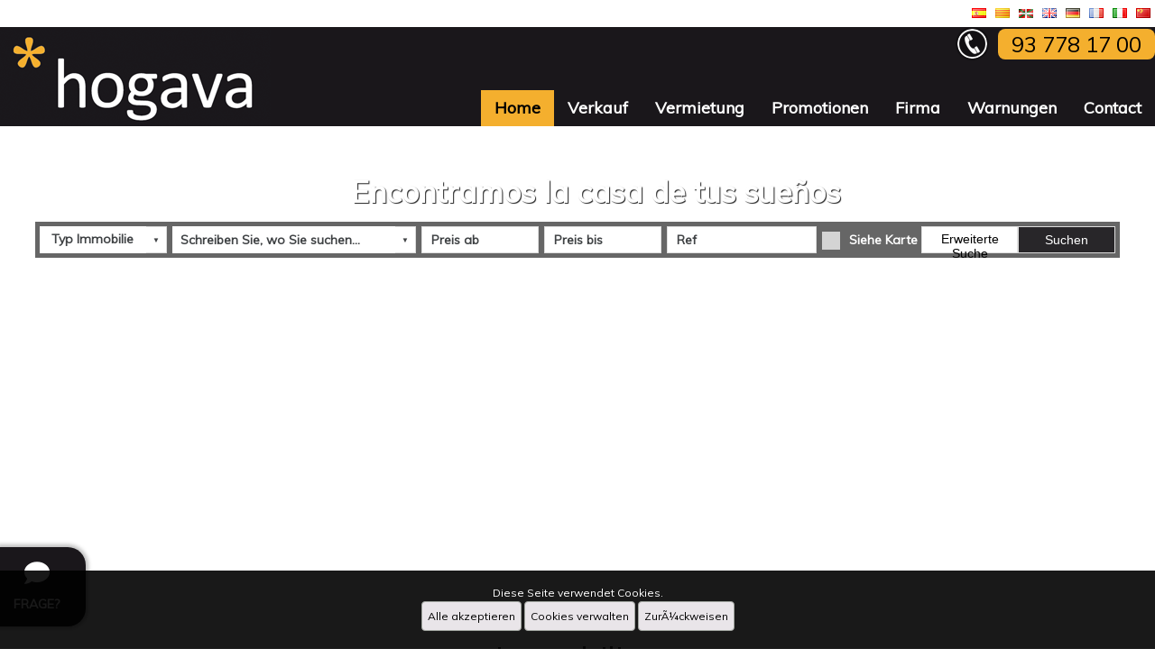

--- FILE ---
content_type: text/html; charset=UTF-8
request_url: https://www.hogava.com/de
body_size: 26400
content:

<!doctype html>
<html lang="de">
<head>

    
    <meta charset="UTF-8">
    <meta name="viewport"
          content="width=device-width, user-scalable=no, initial-scale=1.0, maximum-scale=1.0, minimum-scale=1.0">
    <meta http-equiv="X-UA-Compatible" content="ie=edge">
    <base href="https://www.hogava.com">
    <link rel="canonical" href="https://www.hogava.com/de" />
    <link href="favicon.png" rel="shortcut icon" type="image/x-icon"/>

    <!-- metas -->
            <title>Tu piso, casa, nave industrial o solar en Olesa, Abrera, ...</title>
                    <meta name="title" content="Tu piso, casa, nave industrial o solar en Olesa, Abrera, ..." />
            <meta name="description" content="Asesores inmobiliarios de confianza" />
            <meta name="robots" content="all" />            <meta name="keywords" content="piso, casa, nave, industrial, solar, suelo, alquiler, venta, olesa, abrera, esparreguera, martorell" />
            <meta name="author" content="www.inmovilla.com, inmovilla dise&ntilde;o web" />

                        <meta property="og:title" content="Tu piso, casa, nave industrial o solar en Olesa, Abrera, Esparreguera"/>
            <meta property="og:description" content="Asesores inmobiliarios de confianza"/>
            <meta property="og:url" content="https://www.hogava.com/de"/>
            <meta property="og:type" content="website"/>
            <meta property="fb:admins" content="494641230470"/>
            <meta property="fb:app_id" content="426208334088115"/>
            <meta property="og:image"  content="https://www.hogava.com/img/header/logo.png"/>
            
            
    
    <style type="text/css">
        :root {
          --background1: #1A171B;
  --background1-78: #1A171BCC;
  --color1: #FFFFFF;
  --color1-78: #FFFFFFCC;
  --background2: #F4AF2E;
  --background2-78: #F4AF2ECC;
  --color2: #000000;
  --color2-78: #000000CC;
  --background3: #1A171B;
  --background3-78: #1A171BCC;
  --color3: #FFFFFF;
  --color3-78: #FFFFFFCC;

            --colorTextos: #fff;
            --colorTextos2: #333;
        }
                .fotopropiedad::after,
        .visorficha .visorficha-miniaturas li::after {
            display: none;
            opacity: 1;
        }
    </style>
    <link rel="stylesheet" href="https://fonts.googleapis.com/css?family=Courgette|Muli|Comfortaa|Stardos+Stencil:700" type="text/css">
    <link rel="stylesheet" href="https://use.fontawesome.com/releases/v5.4.2/css/all.css" integrity="sha384-/rXc/GQVaYpyDdyxK+ecHPVYJSN9bmVFBvjA/9eOB+pb3F2w2N6fc5qB9Ew5yIns" crossorigin="anonymous">
    <link rel="stylesheet" href="css/reset.css?x=20251124121215" type="text/css">
    <link rel="stylesheet" href="css/fuentes.css?x=20251124121215" type="text/css">
    <link rel="stylesheet" href="css/estiloCookies.css?x=20251124121215" type="text/css">
    <link rel="stylesheet" href="css/estilo.css?x=20251124121215" type="text/css">
    <link rel="stylesheet" href="buscadorareas/style.css?x=20251124121215" type="text/css">
    <link rel="stylesheet" href="buscadorareas/componentes-v3-externo.css?x=20251124121215" type="text/css">
    <link rel="stylesheet" href="css/modulo-disenyadoinmovilla-1.css?x=20251124121215" type="text/css">
    <link rel="stylesheet" href="css/estiloCookies.css?x=20251124121215" type="text/css">
    <link rel="stylesheet" href="https://use.fontawesome.com/releases/v5.15.0/css/all.css">
        <link rel="stylesheet" href="css/modulo-cabecera-1.css?x=20251124121215" type="text/css">
                <link rel="stylesheet" href="css/modulo-slider-1.css?x=20251124121215" type="text/css">
                <link rel="stylesheet" href="css/modulo-destacados-1.css?x=20251124121215" type="text/css">
        
            <link rel="stylesheet" href="css/modulo-paginacionmapa-1.css?x=20251124121215" type="text/css">        <link rel="stylesheet" href="css/modulo-paginacion-1.css?x=20251124121215" type="text/css">
                <link rel="stylesheet" href="css/modulo-mapapropiedades-1.css?x=20251124121215" type="text/css">
                <link rel="stylesheet" href="css/modulo-valoramostupiso-1.css?x=20251124121215" type="text/css">
                <link rel="stylesheet" href="css/modulo-equipo-1.css?x=20251124121215" type="text/css">
                <link rel="stylesheet" href="css/modulo-suscribete-1.css?x=20251124121215" type="text/css">
                <link rel="stylesheet" href="css/modulo-ultimasentradas-1.css?x=20251124121215" type="text/css">
                <link rel="stylesheet" href="css/modulo-pie-1.css?x=20251124121215" type="text/css">
                <link rel="stylesheet" href="css/plugin-llamamos-1.css?x=20251124121215" type="text/css">
        
    <script>
        //var tienemetricool = 0;
        var tienegooglanalitics = 0;
    </script>


</head>


<body>




<input type="hidden" id="errornombre" value="Sie müssen den Namen eingeben">
<input type="hidden" id="erroremail" value="Falsche E-Mail-Adresse">
<input type="hidden" id="erroremailotelefono" value="Sie sollten schreibe mindestens Email oder Telefon">
<input type="hidden" id="erroredebesseleccionarciudad" value="Um mit der Karte zu suchen, wählen Sie eine Stadt aus">
<input type="hidden" id="errortelefono" value="Sie müssen eine gültige Telefonnummer eingeben">
<input type="hidden" id="errorpolitica" value="Sie müssen die Datenschutzvorschriften annehmen.">
<input type="hidden" id="errorconsulta" value="Sie müssen Ihre Anfrage schreiben">
<input type="hidden" id="consultaenviada" value="Anfrage gesendet">
<input type="hidden" id="errortipo" value="Sie müssen eine Immobilienart auswählen">
<input type="hidden" id="errorarea" value="Sie müssen ein Gebiet in der Suche auswählen">
<input type="hidden" id="errorpreciodesde" value="Sie müssen den Preis von .... eingeben">
<input type="hidden" id="errorpreciohasta" value="Sie müssen den Preis bis .... eingeben">
<input type="hidden" id="errorhab" value="Sie müssen die Anzahl der Zimmer angeben">
<input type="hidden" id="erroralerta" value="Die Warnmeldung konnte nicht geschaffen werden">
<input type="hidden" id="alertacreada" value="Die Warnmeldung ist registriert, in Kürze erhalten Sie Eigenschaften per E-Mail">
<input type="hidden" id="propiedadfavorita" value="Immobilie zu Favoriten hinzugefügt">
<input type="hidden" id="propiedadeliminadafavorita" value="Immobilie von Favoriten entfernt">
<input type="hidden" id="propiedaddescartada" value="Ausgeschlossene Immobilie">
<input type="hidden" id="propiedadeliminadadescartada" value="Immobilie, die von den Ausgeschlossenen Immobilien entfernt wurde">
<input type="hidden" id="proponerprecio" value="Sie müssen Ihr Preisangebot abgeben und Ihre Anmerkungen schreiben">
<input type="hidden" id="errorcomentarionoticia" value="Beim Senden Ihres Kommentars ist ein Fehler aufgetreten">
<input type="hidden" id="comentarionoticiacreado" value="Kommentar richtig gesendet">
<input type="hidden" id="comentarionoticiarevision" value="Ihr Kommentar wurde korrekt gesendet. In Kürze wird es überprüft und veröffentlicht">
<input type="hidden" id="aceptar_modal" value="Annehmen">



    <div id="supercontenedor" class="flex-column bloque-100">
<!-- cabecera-1 / Cabecera y Pestañas -->
<header id="modulo-cabecera-1" class="bloque-modulo modulo-cabecera flex-column">
  <div id="header-bloqueidiomas" class="bloque-100 flex-justify-end">
      <ul class="flex-justify-end">
        
            <li>
                <a onmousedown="idioma('es',event)"><img id="idio" src="img/header/bandera_01.png"></a>
            </li>
          
            <li>
                <a onmousedown="idioma('ca', event)" ><img id="idio" src="img/header/bandera_12.png"></a>
            </li>
          
            <li>
                <a onmousedown="idioma('eu',event)"><img id="idio" src="img/header/bandera_16.png"></a>
            </li>
          
            <li>
                <a onmousedown="idioma('en',event)"><img id="idio" src="img/header/bandera_02.png"></a>
            </li>
          
            <li>
                <a onmousedown="idioma('de',event)"><img id="idio" src="img/header/bandera_03.png"></a>
            </li>
          
            <li>
                <a onmousedown="idioma('fr',event)"><img id="idio" src="img/header/bandera_04.png"></a>
            </li>
          
            <li>
                <a onmousedown="idioma('it',event)"><img id="idio" src="img/header/bandera_15.png"></a>
            </li>
          
            <li>
                <a onmousedown="idioma('zh',event)"><img id="idio" src="img/header/bandera_11.png"></a>
            </li>
          
      </ul>
  </div>
  <div id="header-bloque2" class="bloque-100 bg-color1">
    <h2 id="header-logo" class="flex">
      <a href="https://www.hogava.com"><img src="img/header/logo.png" alt="Hogava Consulting"></a>
    </h2>
    <div id="header-bloquemenu" class="flex-column flex-justify-between flex-align-end">
        
            <div id="header-bloquetfno">
                <a href="tel:93 778 17 00">
                    <img src="img/tel.png" alt="Teléfono 93 778 17 00">
                    <span id="border">93 778 17 00</span>
                </a>
                <div id="texto-telefono">
                    
                </div>
            </div>
            
      <nav class="header-menu" seccionPostHog="Menu">
        <ul>
        <li class="menuPrincipalCabecera enviarPostHog  activa " nombreEventoPostHog="Home"><a href="index.php" >Home</a></li><li class="menuPrincipalCabecera enviarPostHog " nombreEventoPostHog="Verkauf"><a href="venta.php" >Verkauf</a></li><li class="menuPrincipalCabecera enviarPostHog " nombreEventoPostHog="Vermietung"><a href="alquiler.php" >Vermietung</a></li><li class="menuPrincipalCabecera enviarPostHog " nombreEventoPostHog="Promotionen"><a href="promociones.php" >Promotionen</a></li><li class="menuPrincipalCabecera enviarPostHog " nombreEventoPostHog="Firma"><a href="seccion/firma/firma/de/" >Firma</a></li><li class="menuPrincipalCabecera enviarPostHog " nombreEventoPostHog="Warnungen"><a href="alertas.php" >Warnungen</a></li><li class="menuPrincipalCabecera enviarPostHog  enlaceAcontacto " nombreEventoPostHog="Contact"><a href="#Contact" >Contact</a></li>
        </ul>
      </nav>
    </div>
  </div>
    <div id="cabecera-bloque-buscador" class="d-none cabecera-bloque-buscador-horizontal noDestacado">
    <div id="cabecera-buscador" seccionPostHog="Search" class="d-none buscadorRapido flex-align-center">
        <div id="inmotipos" class="buscadorTipos custom-select-html enviarPostHog" nombreEventoPostHog="Property Type" original-txt="Typ Immobilie"
             data-txt="Typ Immobilie">
            <ul class="cajaGrupoTipos cajaGrupoTiposZonas">
        <li>
            <div class="grupoTipoZona">
                <input type="checkbox" class="marcarTodas">
                <span>Alle</span>
            </div>
        </li>
                    <li>
                <div class="grupoTipoZona">
                    <input type="checkbox" class="marcarGrupoTiposZonas" value="399" >
                    <span><u> Haus/Chalet</u></span>
                </div>
                <ul style="">
                                            <li>
                            <div class="grupoTipoZona">
                                <input type="checkbox" class="marcarTipoZona" value="399" >
                                <span>Haus</span>
                            </div>
                        </li>
                                        </ul>
            </li>
                        <li>
                <div class="grupoTipoZona">
                    <input type="checkbox" class="marcarGrupoTiposZonas" value="1299,2099" >
                    <span><u> Räumlichkeiten oder gebäu</u></span>
                </div>
                <ul style="">
                                            <li>
                            <div class="grupoTipoZona">
                                <input type="checkbox" class="marcarTipoZona" value="1299" >
                                <span>Geschäftslokal</span>
                            </div>
                        </li>
                                                <li>
                            <div class="grupoTipoZona">
                                <input type="checkbox" class="marcarTipoZona" value="2099" >
                                <span>Industrielager</span>
                            </div>
                        </li>
                                        </ul>
            </li>
                        <li>
                <div class="grupoTipoZona">
                    <input type="checkbox" class="marcarGrupoTiposZonas" value="3399,3499" >
                    <span><u> Wohnung</u></span>
                </div>
                <ul style="">
                                            <li>
                            <div class="grupoTipoZona">
                                <input type="checkbox" class="marcarTipoZona" value="3399" >
                                <span>Wohnung</span>
                            </div>
                        </li>
                                                <li>
                            <div class="grupoTipoZona">
                                <input type="checkbox" class="marcarTipoZona" value="3499" >
                                <span>Erdgeschosswohnung</span>
                            </div>
                        </li>
                                        </ul>
            </li>
                        <li>
                <div class="grupoTipoZona">
                    <input type="checkbox" class="marcarGrupoTiposZonas" value="9099,3899,3999,4199" >
                    <span><u> Gelände</u></span>
                </div>
                <ul style="">
                                            <li>
                            <div class="grupoTipoZona">
                                <input type="checkbox" class="marcarTipoZona" value="9099" >
                                <span>Urbanisierbares Land</span>
                            </div>
                        </li>
                                                <li>
                            <div class="grupoTipoZona">
                                <input type="checkbox" class="marcarTipoZona" value="3899" >
                                <span>Bauland</span>
                            </div>
                        </li>
                                                <li>
                            <div class="grupoTipoZona">
                                <input type="checkbox" class="marcarTipoZona" value="3999" >
                                <span>Industrieland</span>
                            </div>
                        </li>
                                                <li>
                            <div class="grupoTipoZona">
                                <input type="checkbox" class="marcarTipoZona" value="4199" >
                                <span>Baugrundstück</span>
                            </div>
                        </li>
                                        </ul>
            </li>
            
    </ul>
        </div>
        <div class="flex-column componentes-v3">
            <label class="custom-select enviarPostHog" nombreEventoPostHog="Areas">
                <iv-buscador-areas-webs
                        url="https://apiweb.inmovilla.com/apiweb/config/1847/areas.json"
                        minlength="3"
                        multiple
                        value=""
                        onchange="$('iv-buscador-areas-webs').val(this.value)"
                        placeholder="Schreiben Sie, wo Sie suchen..."
                        placeholderbuscador="Schreiben Sie, wo Sie suchen..."
                        textoerror="Ein Fehler ist aufgetreten"
                        textosinresultados="Keine Treffer "
                        avisoresultadoslimitados="Geben Sie eine detailliertere Suche ein, um relevantere Ergebnisse anzuzeigen"
                        idioma="3"
                ></iv-buscador-areas-webs>
            </label>
        </div>

    <div class="bloque-input slider-buscador-precio enviarPostHog" nombreEventoPostHog="Price from">
        <input id="precioDesdeRapido" type="number" placeholder="Preis ab" class="fuerzaBusqueda inputBuscador inputBuscadorDesde" claseSincroniza="inputBuscadorDesde" value="">
    </div>
    <div class="bloque-input slider-buscador-precio enviarPostHog" nombreEventoPostHog="Price up to">
        <input id="precioHastaRapido" type="number" placeholder="Preis bis" class="fuerzaBusqueda inputBuscador inputBuscadorHasta" claseSincroniza="inputBuscadorHasta" value="">
    </div>
    <div class="bloque-input slider-buscador-ref enviarPostHog" nombreEventoPostHog="Reference">
        <input id="refRapido" type="text" placeholder="Ref" class="bg-color fuerzaBusqueda inputBuscador inputBuscadorRef" claseSincroniza="inputBuscadorRef"
               value="">
    </div>
    
        <div class="bloque-checkbox enviarPostHog" nombreEventoPostHog="See map">
            <input type="checkbox" id="verMapaRapidoCabecera"  class="buscadorVerMapa custom-checkbox">
            <label for="verMapaRapidoCabecera">Siehe Karte</label>
        </div>
    
    <div class="buttons">
        <button class="avanzado enviarPostHog" nombreEventoPostHog="Advanced">Erweiterte Suche</button>
        <button class="buscarRapido enviarPostHog" nombreEventoPostHog="Search for" onclick="busquedaBuscadorRapido($(this))">Suchen</button>
    </div>
</div>
</div><link rel='stylesheet' href='css/componentes/buscadorcabecera-1.css?x=20251124121215' type='text/css'>
</header>
<!-- slider-1 / Slider Principal y Buscador -->

    <section id="modulo-slider-1" class="bloque-modulo flex-column relative">

    <div class="slider-1">

            <div class="slider-imagen" id="img1">
                <span id="slider-textoEstrella" posslider=""></span>
            </div>
            <div class="slider-botonAnterior" onClick="SliderCabecera(PosSlider-3);"></div>
            <div class="slider-botonSiguiente" onClick="SliderCabecera(PosSlider+3);"></div>

    </div>

    
    
        <div id="slider-bloque-buscador" class="slider-bloque-buscador-2 noDestacado">
    

        <h1 id="slider-slogan">Encontramos la casa de tus sueños</h1>
        <div id="slider-buscador" seccionPostHog="Search" class="buscadorRapido flex-align-top" >
            <div id="inmotipos" class="buscadorTipos custom-select-html enviarPostHog" nombreEventoPostHog="Property Type" original-txt="Typ Immobilie" data-txt="Typ Immobilie">
                <ul class="cajaGrupoTipos cajaGrupoTiposZonas">
        <li>
            <div class="grupoTipoZona">
                <input type="checkbox" class="marcarTodas">
                <span>Alle</span>
            </div>
        </li>
                    <li>
                <div class="grupoTipoZona">
                    <input type="checkbox" class="marcarGrupoTiposZonas" value="399" >
                    <span><u> Haus/Chalet</u></span>
                </div>
                <ul style="">
                                            <li>
                            <div class="grupoTipoZona">
                                <input type="checkbox" class="marcarTipoZona" value="399" >
                                <span>Haus</span>
                            </div>
                        </li>
                                        </ul>
            </li>
                        <li>
                <div class="grupoTipoZona">
                    <input type="checkbox" class="marcarGrupoTiposZonas" value="1299,2099" >
                    <span><u> Räumlichkeiten oder gebäu</u></span>
                </div>
                <ul style="">
                                            <li>
                            <div class="grupoTipoZona">
                                <input type="checkbox" class="marcarTipoZona" value="1299" >
                                <span>Geschäftslokal</span>
                            </div>
                        </li>
                                                <li>
                            <div class="grupoTipoZona">
                                <input type="checkbox" class="marcarTipoZona" value="2099" >
                                <span>Industrielager</span>
                            </div>
                        </li>
                                        </ul>
            </li>
                        <li>
                <div class="grupoTipoZona">
                    <input type="checkbox" class="marcarGrupoTiposZonas" value="3399,3499" >
                    <span><u> Wohnung</u></span>
                </div>
                <ul style="">
                                            <li>
                            <div class="grupoTipoZona">
                                <input type="checkbox" class="marcarTipoZona" value="3399" >
                                <span>Wohnung</span>
                            </div>
                        </li>
                                                <li>
                            <div class="grupoTipoZona">
                                <input type="checkbox" class="marcarTipoZona" value="3499" >
                                <span>Erdgeschosswohnung</span>
                            </div>
                        </li>
                                        </ul>
            </li>
                        <li>
                <div class="grupoTipoZona">
                    <input type="checkbox" class="marcarGrupoTiposZonas" value="9099,3899,3999,4199" >
                    <span><u> Gelände</u></span>
                </div>
                <ul style="">
                                            <li>
                            <div class="grupoTipoZona">
                                <input type="checkbox" class="marcarTipoZona" value="9099" >
                                <span>Urbanisierbares Land</span>
                            </div>
                        </li>
                                                <li>
                            <div class="grupoTipoZona">
                                <input type="checkbox" class="marcarTipoZona" value="3899" >
                                <span>Bauland</span>
                            </div>
                        </li>
                                                <li>
                            <div class="grupoTipoZona">
                                <input type="checkbox" class="marcarTipoZona" value="3999" >
                                <span>Industrieland</span>
                            </div>
                        </li>
                                                <li>
                            <div class="grupoTipoZona">
                                <input type="checkbox" class="marcarTipoZona" value="4199" >
                                <span>Baugrundstück</span>
                            </div>
                        </li>
                                        </ul>
            </li>
            
    </ul>
            </div>
            <div class="flex-column componentes-v3">
                <label class="custom-select enviarPostHog" nombreEventoPostHog="Areas">
                    <iv-buscador-areas-webs
                            url="https://apiweb.inmovilla.com/apiweb/config/1847/areas.json"
                            minlength="3"
                            multiple
                            value=""
                            placeholder="Schreiben Sie, wo Sie suchen..."
                            placeholderbuscador="Schreiben Sie, wo Sie suchen..."
                            textoerror="Ein Fehler ist aufgetreten"
                            textosinresultados="Keine Treffer "
                            avisoresultadoslimitados="Geben Sie eine detailliertere Suche ein, um relevantere Ergebnisse anzuzeigen"
                            idioma="3"
                    ></iv-buscador-areas-webs>
                </label>
            </div>
            <div class="bloque-input slider-buscador-precio enviarPostHog" nombreEventoPostHog="Price from">
                <input id="precioDesdeRapido" type="number" placeholder="Preis ab" class="fuerzaBusqueda inputBuscador inputBuscadorDesde" claseSincroniza="inputBuscadorDesde" value="">
            </div>
            <div class="bloque-input slider-buscador-precio enviarPostHog" nombreEventoPostHog="Price up to">
                <input id="precioHastaRapido" type="number" placeholder="Preis bis" class="fuerzaBusqueda inputBuscador inputBuscadorHasta" claseSincroniza="inputBuscadorHasta" value="">
            </div>
            <div class="bloque-input slider-buscador-ref enviarPostHog" nombreEventoPostHog="Reference">
                <input id="refRapido" type="text" placeholder="Ref" class="bg-color fuerzaBusqueda inputBuscador inputBuscadorRef" claseSincroniza="inputBuscadorRef"" value="">
            </div>
            
                <div class="bloque-checkbox enviarPostHog" nombreEventoPostHog="See map">
                    <input type="checkbox" id="verMapaRapido"  class="buscadorVerMapa custom-checkbox">
                    <label for="verMapaRapido">Siehe Karte</label>
                </div>
            

            <div class="buttons">
                <button class="avanzado enviarPostHog" nombreEventoPostHog="Advanced">Erweiterte Suche</button>
                <button class="buscarRapido enviarPostHog" nombreEventoPostHog="Search for" onclick="busquedaBuscadorRapido($(this))">Suchen</button>
            </div>
    </div>

</div><link rel='stylesheet' href='css/componentes/buscador-2.css?x=20251124121215' type='text/css'>

</section>
<section id="modulo-buscAvanzado-1" class="bloque-modulo flex-column buscadorAvanzado" style="display: none;">
  <header id="buscAvanzado-cabecera" class="bloque-100 flex-column">
    <div class="tituloCabecera">
      <h2>Erweiterte Suchmaschine</h2>
      <span class="ocultar">Veröffentlichen Sie Ihre Immobilie</span>
    </div>
  </header>
  <section id="buscAvanzado-buscador" seccionPostHog="Search">
    <div class="bloque bloque1">
      <div class="flex bloqueCheckbox">
        <div>
          <input type="checkbox" id="chkventa" class="custom-checkbox" value="1" >
          <label for="chkventa" class="enviarPostHog" nombreEventoPostHog="For sale">Verkauf</label>
        </div>
        <div>
          <input type="checkbox" id="chkalquiler" class="custom-checkbox" value="1" >
          <label for="chkalquiler" class="enviarPostHog" nombreEventoPostHog="For rent">Vermietung</label>
        </div>
        <div>
          <input type="checkbox" id="opcioncompra" class="custom-checkbox" value="1" >
          <label for="opcioncompra" class="enviarPostHog" nombreEventoPostHog="Option To Buy">Kaufoption</label>
        </div>
        <div>
          <input type="checkbox" id="chkalquilervacacional" class="custom-checkbox" value="1" >
          <label for="chkalquilervacacional" class="enviarPostHog" nombreEventoPostHog="Short term rentals">Datenschutzrichtlinie</label>
        </div>
        <div>
          <input type="checkbox" id="chktraspaso" class="custom-checkbox" value="1" >
          <label for="chktraspaso" class="enviarPostHog" nombreEventoPostHog="To Assign">Transfer</label>
        </div>
      </div>
      <div class="bloqueBuscarAvanzado">
        <div>
          <input id="limref2" class="fuerzaBusquedaAvanzado inputBuscador inputBuscadorRef enviarPostHog" nombreEventoPostHog="Reference" claseSincroniza="inputBuscadorRef" type="text" placeholder="Referenz"></input>
        </div>
        <div>
          <button class="buscarAvanzado enviarPostHog" nombreEventoPostHog="Search for" onclick="busquedaBuscadorAvanzado($(this));">Suchen</button>
        </div>
      </div>
    </div>
    <div class="bloqueSelects bloque">
        <div class="bloque-select">
          <div id="inmotipos" class="buscadorTipos custom-select-html enviarPostHog" nombreEventoPostHog="Property Type" original-txt="Typ Immobilie" data-txt="Typ Immobilie">
              <ul class="cajaGrupoTipos cajaGrupoTiposZonas">
        <li>
            <div class="grupoTipoZona">
                <input type="checkbox" class="marcarTodas">
                <span>Alle</span>
            </div>
        </li>
                    <li>
                <div class="grupoTipoZona">
                    <input type="checkbox" class="marcarGrupoTiposZonas" value="399" >
                    <span><u> Haus/Chalet</u></span>
                </div>
                <ul style="">
                                            <li>
                            <div class="grupoTipoZona">
                                <input type="checkbox" class="marcarTipoZona" value="399" >
                                <span>Haus</span>
                            </div>
                        </li>
                                        </ul>
            </li>
                        <li>
                <div class="grupoTipoZona">
                    <input type="checkbox" class="marcarGrupoTiposZonas" value="1299,2099" >
                    <span><u> Räumlichkeiten oder gebäu</u></span>
                </div>
                <ul style="">
                                            <li>
                            <div class="grupoTipoZona">
                                <input type="checkbox" class="marcarTipoZona" value="1299" >
                                <span>Geschäftslokal</span>
                            </div>
                        </li>
                                                <li>
                            <div class="grupoTipoZona">
                                <input type="checkbox" class="marcarTipoZona" value="2099" >
                                <span>Industrielager</span>
                            </div>
                        </li>
                                        </ul>
            </li>
                        <li>
                <div class="grupoTipoZona">
                    <input type="checkbox" class="marcarGrupoTiposZonas" value="3399,3499" >
                    <span><u> Wohnung</u></span>
                </div>
                <ul style="">
                                            <li>
                            <div class="grupoTipoZona">
                                <input type="checkbox" class="marcarTipoZona" value="3399" >
                                <span>Wohnung</span>
                            </div>
                        </li>
                                                <li>
                            <div class="grupoTipoZona">
                                <input type="checkbox" class="marcarTipoZona" value="3499" >
                                <span>Erdgeschosswohnung</span>
                            </div>
                        </li>
                                        </ul>
            </li>
                        <li>
                <div class="grupoTipoZona">
                    <input type="checkbox" class="marcarGrupoTiposZonas" value="9099,3899,3999,4199" >
                    <span><u> Gelände</u></span>
                </div>
                <ul style="">
                                            <li>
                            <div class="grupoTipoZona">
                                <input type="checkbox" class="marcarTipoZona" value="9099" >
                                <span>Urbanisierbares Land</span>
                            </div>
                        </li>
                                                <li>
                            <div class="grupoTipoZona">
                                <input type="checkbox" class="marcarTipoZona" value="3899" >
                                <span>Bauland</span>
                            </div>
                        </li>
                                                <li>
                            <div class="grupoTipoZona">
                                <input type="checkbox" class="marcarTipoZona" value="3999" >
                                <span>Industrieland</span>
                            </div>
                        </li>
                                                <li>
                            <div class="grupoTipoZona">
                                <input type="checkbox" class="marcarTipoZona" value="4199" >
                                <span>Baugrundstück</span>
                            </div>
                        </li>
                                        </ul>
            </li>
            
    </ul>
          </div>
        </div>
        <div class="bloque-select componentes-v3">
            <label class="custom-select enviarPostHog" nombreEventoPostHog="Areas">
                <iv-buscador-areas-webs
                        url="https://apiweb.inmovilla.com/apiweb/config/1847/areas.json"
                        minlength="3"
                        multiple
                        value=""
                        onchange="$('iv-buscador-areas-webs').val(this.value)"
                        placeholder="Schreiben Sie, wo Sie suchen..."
                        placeholderbuscador="Schreiben Sie, wo Sie suchen..."
                        textoerror="Ein Fehler ist aufgetreten"
                        textosinresultados="Keine Treffer "
                        avisoresultadoslimitados="Geben Sie eine detailliertere Suche ein, um relevantere Ergebnisse anzuzeigen"
                        idioma="3"
                ></iv-buscador-areas-webs>
            </label>
        </div>
        <div class="bloque-select">
          <label for="limhab" class="custom-select enviarPostHog" nombreEventoPostHog="Bedrooms">
            <select id="limhab">
              <option selected disabled>Schlafzimmer</option>
              <option value="1" >1</option>
              <option value="2" >2</option>
              <option value="3" >3</option>
              <option value="4" >+4</option>
            </select>
          </label>
        </div>
        <div class="bloque-select">
            <label for="limbanos" class="custom-select enviarPostHog" nombreEventoPostHog="Bathrooms">
                <select id="limbanos">
                    <option selected disabled>Badezimmer</option>
                    <option value="1" >1</option>
                    <option value="2" >2</option>
                    <option value="3" >3</option>
                    <option value="4" >+4</option>
                </select>
            </label>
        </div>
    </div>
      <div class="bloqueSelects bloque">
          <div class="bloque-input">
              <input id="metros" class="fuerzaBusquedaAvanzado enviarPostHog" nombreEventoPostHog="Surface" onkeypress="return solonumeros(event);" type="string" placeholder="Fläche ab" value=""> <b>m2</b>
          </div>
          <div class="bloque-input">
               <input id="metros2" class="fuerzaBusquedaAvanzado enviarPostHog" nombreEventoPostHog="Surface"  onkeypress="return solonumeros(event);" type="string" placeholder="Fläche bis" value=""> <b>m2</b>
          </div>
          <div class="bloque-input">
              <input id="preciodesdeAvanzado" class="fuerzaBusquedaAvanzado inputBuscador inputBuscadorDesde enviarPostHog" nombreEventoPostHog="Price from" claseSincroniza="inputBuscadorDesde" type="number" placeholder="Preis ab" value=""> <b>€</b>
          </div>
          <div class="bloque-input">
              <input id="preciohastaAvanzado" class="fuerzaBusquedaAvanzado inputBuscador inputBuscadorHasta enviarPostHog" nombreEventoPostHog="Price up to" claseSincroniza="inputBuscadorHasta" type="number" placeholder="Preis bis" value=""> <b>€</b>
          </div>
      </div>
      <div class="bloque bloqueCheckbox">
      <div class=" enviarPostHog" nombreEventoPostHog="Pool">
        <input type="checkbox" id="piscina" class="custom-checkbox" value="1" >
        <label for="piscina">Schwimmbad</label>
      </div>
      <div class="enviarPostHog" nombreEventoPostHog="Parking">
        <input type="checkbox" id="parking" class="custom-checkbox" value="1" >
        <label for="parking">Parken</label>
      </div>
      <div class="enviarPostHog" nombreEventoPostHog="Lift">
        <input type="checkbox" id="ascensor" class="custom-checkbox" value="1" >
        <label for="ascensor">Aufzug</label>
      </div>
      <div class="enviarPostHog" nombreEventoPostHog="Terrace">
        <input type="checkbox" id="terraza" class="custom-checkbox" value="1" >
        <label for="terraza">Terrasse</label>
      </div>
      <div class="enviarPostHog" nombreEventoPostHog="Furnished">
        <input type="checkbox" id="muebles" class="custom-checkbox" value="1" >
        <label for="muebles">Möbliert</label>
      </div>
      <div class="enviarPostHog" nombreEventoPostHog="Urbanization">
        <input type="checkbox" id="urbanizacion" class="custom-checkbox" value="1" >
        <label for="urbanizacion">Siedlung</label>
      </div>
      <div class="enviarPostHog" nombreEventoPostHog="New Construction">
        <input type="checkbox" id="obranueva" class="custom-checkbox" value="1" >
        <label for="obranueva">Neubau</label>
      </div>
      <div class="enviarPostHog" nombreEventoPostHog="View to sea">
        <input type="checkbox" id="vistasalmar" class="custom-checkbox" value="1" >
        <label for="vistasalmar">Meerblick</label>
      </div>
    </div>
  </section>
</section><link rel='stylesheet' href='css/componentes/buscadoravanzado-1.css?x=20251124121215' type='text/css'><!-- destacados-1 / Propiedades destacadas --><!-- paginacion-1 / Propiedades y resultados --><!-- paginacion-1 / Propiedades y resultados -->
<link rel='stylesheet' href='css/componentes/paginacion-1.css' type='text/css'>
<section id="modulo-paginacion" class="bloque-modulo modulo-paginacion modulo-paginacion-1" seccionPostHog="Properties list">
  
    <header id="paginacion-cabecera" class="bloque-100">
        <div id="paginacion-titulo">
            <h1>Immobilien</h1>
            <div id="paginacion-titulo-sections" class="flex flex-align-end flex-justify-between gap-20">
                <span>Seite 1/2 - Insgesamt 21 Immobilien</span>
                
                    <menu>
                        
                            <li seccionPostHog="Properties alert">
                                <a class=" enviarPostHog" nombreEventoPostHog="View alerts" href="./alertas/">Benachrichtigungen </a>
                            </li>
                        
                            <li>
                                <a href="./publica-tu-inmueble/">Publizieren Sie Ihre Immobilie</a>
                            </li>
                        
                    </menu>
                
            </div>
        </div>
    </header>

  <section
    id="paginacion-botonesFiltros"
    lang-data="Filtern nach:"
  >
      <div>
          <span id="titulo-filtrar-1">Filtern nach:</span>
          <div class="paginacion-ordenar">
              <label for="paginacion-ordenarprops" class="custom-select">
                  <select id="paginacion-ordenarprops">
                      <option selected="" disabled="">Bestellen</option>

                      <option value="1" >Höchster Verkaufspreis</option>
                      <option value="2" >Niedrigster Verkaufspreis</option>
                      <option value="3" >Höchster Mietpreis</option>
                      <option value="4" >Niedrigster Mietpreis</option>
                      <option value="5" >Neueste</option>
                      <option value="6" >Älteste</option>
                  </select>
              </label>
          </div>
      </div>
      <a href="index.php?vistas=1#modulo-paginacion" class="vistas"
         lang-data="Blick"
          >
          <div>
              <i class="fas fa-eye"></i>
              <span>Blick</span>
          </div>
      </a>
      <a href="index.php?descartadas=1#modulo-paginacion" class="descartadas"
         lang-data="ausgeschlossen"
          >
          <div>
              <i class="fas fa-minus-circle"></i>
              ausgeschlossen
          </div>
      </a>
      <a href="index.php?favoritas=1#modulo-paginacion" class="favoritas"
         lang-data="Favoriten"
          >
          <div>
              <i class="fas fa-star"></i>
              Favoriten
          </div>
      </a>
  </section>

  <section id="paginacion-contenido">
    <article class="paginacion-ficha propiedad" indice="1" tipo="paginacion">
  
  
  
    <div class="paginacion-ficha-bloque1 imagenesComoBackground fotopropiedad  fotosAlVuelo"
         style="background-image: url(img/nofotos.png);" cargaFoto="https://fotos15.apinmo.com/1847/27527530/19-1s.jpg">
        <span class="paginacion-ficha-tituloprecio">Vermietung 11.000 €/Monat</span> 
        
            <a href="#" class="flechaprev"></a>
            <a href="#" class="flechanext"></a>
        

        

        <a href="ficha/industrielager/esparreguera/poligono-industrial/1847/27527530/de/" class="irAfichaPropiedad enviarPostHog" nombreEventoPostHog="View property list">&nbsp;</a>

        
    </div>

    <div class="paginacion-ficha-bloque2">
         <div class="paginacion-ficha-masdatos">
            <ul>
                <li class="bloque-icono-name-valor1">
                    <div>
                        <i class="fa fa-info fa-2x"></i>
                        <span>Referenz</span>
                    </div>
                    <div>
                        <span>0869</span>
                    </div>
                </li>
                

                
                    <li class="bloque-icono-name-valor1">
                        <div>
                            <i class="superficieico"></i>
                            <span>Größe</span>
                        </div>
                        <div>
                            <span>4500 m2</span>
                        </div>
                    </li>
                

            </ul>
        </div>
        
        <div class="paginacion-ficha-datos">
            <h1 class="titulo">Industrielager - Esparreguera (Poligono industrial) , Grundfläche 4500m<sup>2</sup>.</h1>
            <div class="paginacion-ficha-pie">
                <hr>
                <a href="ficha/industrielager/esparreguera/poligono-industrial/1847/27527530/de/" class="paginacion-ficha-masinfo enviarPostHog" nombreEventoPostHog="View property list">+ INFO</a>
                
            </div>
        </div>
    </div>
</article><article class="paginacion-ficha propiedad" indice="2" tipo="paginacion">
  
  
  
    <div class="paginacion-ficha-bloque1 imagenesComoBackground fotopropiedad  fotosAlVuelo"
         style="background-image: url(img/nofotos.png);" cargaFoto="https://fotos15.apinmo.com/1847/27473487/8-1s.jpg">
        <span class="paginacion-ficha-tituloprecio">Verkauf 129.000 €</span> 
        
            <a href="#" class="flechaprev"></a>
            <a href="#" class="flechanext"></a>
        

        

        <a href="ficha/wohnung/esparreguera/nucli-urba/1847/27473487/de/" class="irAfichaPropiedad enviarPostHog" nombreEventoPostHog="View property list">&nbsp;</a>

        
    </div>

    <div class="paginacion-ficha-bloque2">
         <div class="paginacion-ficha-masdatos">
            <ul>
                <li class="bloque-icono-name-valor1">
                    <div>
                        <i class="fa fa-info fa-2x"></i>
                        <span>Referenz</span>
                    </div>
                    <div>
                        <span>00868</span>
                    </div>
                </li>
                
                        <li class="bloque-icono-name-valor1">
                            <div>
                                <i class="habitacion"></i>
                                <span>Schlafzimmer</span>
                            </div>
                            <div>
                                <span>3</span>
                            </div>
                        </li>
                     
                         <li class="bloque-icono-name-valor1">
                             <div>
                                 <i class="bano"></i>
                                 <span>Badezimmer</span>
                             </div>
                             <div>
                                 <span>1</span>
                             </div>
                         </li>
                  

                
                    <li class="bloque-icono-name-valor1">
                        <div>
                            <i class="superficieico"></i>
                            <span>Größe</span>
                        </div>
                        <div>
                            <span>64 m2</span>
                        </div>
                    </li>
                

            </ul>
        </div>
        
        <div class="paginacion-ficha-datos">
            <h1 class="titulo">Wohnung - Esparreguera (Nucli Urbà) , Grundfläche 64m<sup>2</sup>, 3 Schlafzimmer, 1 Badezimmer.</h1>
            <div class="paginacion-ficha-pie">
                <hr>
                <a href="ficha/wohnung/esparreguera/nucli-urba/1847/27473487/de/" class="paginacion-ficha-masinfo enviarPostHog" nombreEventoPostHog="View property list">+ INFO</a>
                
            </div>
        </div>
    </div>
</article><article class="paginacion-ficha propiedad" indice="3" tipo="paginacion">
  
  
  
    <div class="paginacion-ficha-bloque1 imagenesComoBackground fotopropiedad  fotosAlVuelo"
         style="background-image: url(img/nofotos.png);" cargaFoto="https://fotos15.apinmo.com/1847/27181813/3-1s.jpg">
        <span class="paginacion-ficha-tituloprecio">Verkauf 275.000 €</span> 
        
            <a href="#" class="flechaprev"></a>
            <a href="#" class="flechanext"></a>
        

        

        <a href="ficha/wohnung/l-escala/eixample-residencial/1847/27181813/de/" class="irAfichaPropiedad enviarPostHog" nombreEventoPostHog="View property list">&nbsp;</a>

        
    </div>

    <div class="paginacion-ficha-bloque2">
         <div class="paginacion-ficha-masdatos">
            <ul>
                <li class="bloque-icono-name-valor1">
                    <div>
                        <i class="fa fa-info fa-2x"></i>
                        <span>Referenz</span>
                    </div>
                    <div>
                        <span>866</span>
                    </div>
                </li>
                
                        <li class="bloque-icono-name-valor1">
                            <div>
                                <i class="habitacion"></i>
                                <span>Schlafzimmer</span>
                            </div>
                            <div>
                                <span>3</span>
                            </div>
                        </li>
                     
                         <li class="bloque-icono-name-valor1">
                             <div>
                                 <i class="bano"></i>
                                 <span>Badezimmer</span>
                             </div>
                             <div>
                                 <span>2</span>
                             </div>
                         </li>
                  

                
                    <li class="bloque-icono-name-valor1">
                        <div>
                            <i class="superficieico"></i>
                            <span>Größe</span>
                        </div>
                        <div>
                            <span>109 m2</span>
                        </div>
                    </li>
                

            </ul>
        </div>
        
        <div class="paginacion-ficha-datos">
            <h1 class="titulo">Wohnung - L'Escala (Eixample Residencial) , Grundfläche 109m<sup>2</sup>, 3 Schlafzimmer, 1 Badezimmer, Aufzug.</h1>
            <div class="paginacion-ficha-pie">
                <hr>
                <a href="ficha/wohnung/l-escala/eixample-residencial/1847/27181813/de/" class="paginacion-ficha-masinfo enviarPostHog" nombreEventoPostHog="View property list">+ INFO</a>
                
                    <div class="paginacion-ficha-preciorebajado">
                        <span class="paginacion-ficha-preciorebajadoTriangulo"></span>
                        <span class="paginacion-ficha-precioanterior">300.000 €</span> <span
                            class="paginacion-ficha-precioporcentaje">- 8&#37;</span>
                    </div>
                    
            </div>
        </div>
    </div>
</article><article class="paginacion-ficha propiedad" indice="4" tipo="paginacion">
  
  
  
    <div class="paginacion-ficha-bloque1 imagenesComoBackground fotopropiedad  fotosAlVuelo"
         style="background-image: url(img/nofotos.png);" cargaFoto="https://fotos15.apinmo.com/1847/27139507/4-1s.jpg">
        <span class="paginacion-ficha-tituloprecio">Verkauf 320.000 €</span> 
        
            <a href="#" class="flechaprev"></a>
            <a href="#" class="flechanext"></a>
        

        

        <a href="ficha/industrielager/els-hostalets-de-pierol/cataluna/1847/27139507/de/" class="irAfichaPropiedad enviarPostHog" nombreEventoPostHog="View property list">&nbsp;</a>

        
    </div>

    <div class="paginacion-ficha-bloque2">
         <div class="paginacion-ficha-masdatos">
            <ul>
                <li class="bloque-icono-name-valor1">
                    <div>
                        <i class="fa fa-info fa-2x"></i>
                        <span>Referenz</span>
                    </div>
                    <div>
                        <span>0860</span>
                    </div>
                </li>
                

                
                    <li class="bloque-icono-name-valor1">
                        <div>
                            <i class="superficieico"></i>
                            <span>Größe</span>
                        </div>
                        <div>
                            <span>488 m2</span>
                        </div>
                    </li>
                

            </ul>
        </div>
        
        <div class="paginacion-ficha-datos">
            <h1 class="titulo">Industrielager - Els Hostalets de Pierol (Cataluña) , Grundfläche 488m<sup>2</sup>.</h1>
            <div class="paginacion-ficha-pie">
                <hr>
                <a href="ficha/industrielager/els-hostalets-de-pierol/cataluna/1847/27139507/de/" class="paginacion-ficha-masinfo enviarPostHog" nombreEventoPostHog="View property list">+ INFO</a>
                
            </div>
        </div>
    </div>
</article><article class="paginacion-ficha propiedad" indice="5" tipo="paginacion">
  
  
  
    <div class="paginacion-ficha-bloque1 imagenesComoBackground fotopropiedad  fotosAlVuelo"
         style="background-image: url(img/nofotos.png);" cargaFoto="https://fotos15.apinmo.com/1847/24172876/3-1s.jpg">
        <span class="paginacion-ficha-tituloprecio">Verkauf 1.475.000 €</span> 
        
            <a href="#" class="flechaprev"></a>
            <a href="#" class="flechanext"></a>
        

        

        <a href="ficha/haus/sant-cugat-del-valles/eixample/1847/24172876/de/" class="irAfichaPropiedad enviarPostHog" nombreEventoPostHog="View property list">&nbsp;</a>

        
    </div>

    <div class="paginacion-ficha-bloque2">
         <div class="paginacion-ficha-masdatos">
            <ul>
                <li class="bloque-icono-name-valor1">
                    <div>
                        <i class="fa fa-info fa-2x"></i>
                        <span>Referenz</span>
                    </div>
                    <div>
                        <span>00854</span>
                    </div>
                </li>
                
                        <li class="bloque-icono-name-valor1">
                            <div>
                                <i class="habitacion"></i>
                                <span>Schlafzimmer</span>
                            </div>
                            <div>
                                <span>8</span>
                            </div>
                        </li>
                     
                         <li class="bloque-icono-name-valor1">
                             <div>
                                 <i class="bano"></i>
                                 <span>Badezimmer</span>
                             </div>
                             <div>
                                 <span>4</span>
                             </div>
                         </li>
                  

                
                    <li class="bloque-icono-name-valor1">
                        <div>
                            <i class="superficieico"></i>
                            <span>Größe</span>
                        </div>
                        <div>
                            <span>280 m2</span>
                        </div>
                    </li>
                

            </ul>
        </div>
        
        <div class="paginacion-ficha-datos">
            <h1 class="titulo">Haus - Sant Cugat del Valles (Eixample) , Grundfläche 280m<sup>2</sup>, 8 Schlafzimmer, 4 Badezimmer.</h1>
            <div class="paginacion-ficha-pie">
                <hr>
                <a href="ficha/haus/sant-cugat-del-valles/eixample/1847/24172876/de/" class="paginacion-ficha-masinfo enviarPostHog" nombreEventoPostHog="View property list">+ INFO</a>
                
            </div>
        </div>
    </div>
</article><article class="paginacion-ficha propiedad" indice="6" tipo="paginacion">
  
  
  
    <div class="paginacion-ficha-bloque1 imagenesComoBackground fotopropiedad  fotosAlVuelo"
         style="background-image: url(img/nofotos.png);" cargaFoto="https://fotos15.apinmo.com/1847/24135051/8-1s.jpg">
        <span class="paginacion-ficha-tituloprecio">Verkauf 359.000 €</span> 
        
            <a href="#" class="flechaprev"></a>
            <a href="#" class="flechanext"></a>
        

        

        <a href="ficha/erdgeschosswohnung/badalona/la-morera/1847/24135051/de/" class="irAfichaPropiedad enviarPostHog" nombreEventoPostHog="View property list">&nbsp;</a>

        
    </div>

    <div class="paginacion-ficha-bloque2">
         <div class="paginacion-ficha-masdatos">
            <ul>
                <li class="bloque-icono-name-valor1">
                    <div>
                        <i class="fa fa-info fa-2x"></i>
                        <span>Referenz</span>
                    </div>
                    <div>
                        <span>00851</span>
                    </div>
                </li>
                
                        <li class="bloque-icono-name-valor1">
                            <div>
                                <i class="habitacion"></i>
                                <span>Schlafzimmer</span>
                            </div>
                            <div>
                                <span>3</span>
                            </div>
                        </li>
                     
                         <li class="bloque-icono-name-valor1">
                             <div>
                                 <i class="bano"></i>
                                 <span>Badezimmer</span>
                             </div>
                             <div>
                                 <span>2</span>
                             </div>
                         </li>
                  

                
                    <li class="bloque-icono-name-valor1">
                        <div>
                            <i class="superficieico"></i>
                            <span>Größe</span>
                        </div>
                        <div>
                            <span>125 m2</span>
                        </div>
                    </li>
                

            </ul>
        </div>
        
        <div class="paginacion-ficha-datos">
            <h1 class="titulo">Erdgeschosswohnung - Badalona (La Morera) , Grundfläche 125m<sup>2</sup>, Fläche Terrasse / Balkon 15m<sup>2</sup>, 3...</h1>
            <div class="paginacion-ficha-pie">
                <hr>
                <a href="ficha/erdgeschosswohnung/badalona/la-morera/1847/24135051/de/" class="paginacion-ficha-masinfo enviarPostHog" nombreEventoPostHog="View property list">+ INFO</a>
                
            </div>
        </div>
    </div>
</article><article class="paginacion-ficha propiedad" indice="7" tipo="paginacion">
  
  
  
    <div class="paginacion-ficha-bloque1 imagenesComoBackground fotopropiedad  fotosAlVuelo"
         style="background-image: url(img/nofotos.png);" cargaFoto="https://fotos15.apinmo.com/1847/23715086/12-1s.jpg">
        <span class="paginacion-ficha-tituloprecio">Vermietung 16.700 €/Monat</span> 
        
            <a href="#" class="flechaprev"></a>
            <a href="#" class="flechanext"></a>
        

        

        <a href="ficha/industrielager/olesa-de-montserrat/cataluna/1847/23715086/de/" class="irAfichaPropiedad enviarPostHog" nombreEventoPostHog="View property list">&nbsp;</a>

        
    </div>

    <div class="paginacion-ficha-bloque2">
         <div class="paginacion-ficha-masdatos">
            <ul>
                <li class="bloque-icono-name-valor1">
                    <div>
                        <i class="fa fa-info fa-2x"></i>
                        <span>Referenz</span>
                    </div>
                    <div>
                        <span>00848</span>
                    </div>
                </li>
                
                        <li class="bloque-icono-name-valor1">
                            <div>
                                <i class="habitacion"></i>
                                <span>Schlafzimmer</span>
                            </div>
                            <div>
                                <span>4</span>
                            </div>
                        </li>
                     
                         <li class="bloque-icono-name-valor1">
                             <div>
                                 <i class="bano"></i>
                                 <span>Badezimmer</span>
                             </div>
                             <div>
                                 <span>8</span>
                             </div>
                         </li>
                  

                
                    <li class="bloque-icono-name-valor1">
                        <div>
                            <i class="superficieico"></i>
                            <span>Größe</span>
                        </div>
                        <div>
                            <span>3300 m2</span>
                        </div>
                    </li>
                

            </ul>
        </div>
        
        <div class="paginacion-ficha-datos">
            <h1 class="titulo">Industrielager - Olesa de Montserrat (Cataluña) , Grundfläche 3300m<sup>2</sup>, Grundstücksfl. 4198m<sup>2</sup>, 4...</h1>
            <div class="paginacion-ficha-pie">
                <hr>
                <a href="ficha/industrielager/olesa-de-montserrat/cataluna/1847/23715086/de/" class="paginacion-ficha-masinfo enviarPostHog" nombreEventoPostHog="View property list">+ INFO</a>
                
            </div>
        </div>
    </div>
</article><article class="paginacion-ficha propiedad" indice="8" tipo="paginacion">
  
  
  
    <div class="paginacion-ficha-bloque1 imagenesComoBackground fotopropiedad  fotosAlVuelo"
         style="background-image: url(img/nofotos.png);" cargaFoto="https://fotos15.apinmo.com/1847/21337057/3-1s.jpg">
        <span class="paginacion-ficha-tituloprecio">Verkauf 63.630 €</span> 
        
            <a href="#" class="flechaprev"></a>
            <a href="#" class="flechanext"></a>
        

        

        <a href="ficha/urbanisierbares-land/abrera/can-vilalba/1847/21337057/de/" class="irAfichaPropiedad enviarPostHog" nombreEventoPostHog="View property list">&nbsp;</a>

        
    </div>

    <div class="paginacion-ficha-bloque2">
         <div class="paginacion-ficha-masdatos">
            <ul>
                <li class="bloque-icono-name-valor1">
                    <div>
                        <i class="fa fa-info fa-2x"></i>
                        <span>Referenz</span>
                    </div>
                    <div>
                        <span>00813</span>
                    </div>
                </li>
                

                
                    <li class="bloque-icono-name-valor1">
                        <div>
                            <i class="superficieico"></i>
                            <span>Größe</span>
                        </div>
                        <div>
                            <span>469 m2</span>
                        </div>
                    </li>
                

            </ul>
        </div>
        
        <div class="paginacion-ficha-datos">
            <h1 class="titulo">Urbanisierbares Land - Abrera (Can Vilalba) , Grundfläche 469m<sup>2</sup>, Grundstücksfl. 469m<sup>2</sup>, Siedlung.</h1>
            <div class="paginacion-ficha-pie">
                <hr>
                <a href="ficha/urbanisierbares-land/abrera/can-vilalba/1847/21337057/de/" class="paginacion-ficha-masinfo enviarPostHog" nombreEventoPostHog="View property list">+ INFO</a>
                
            </div>
        </div>
    </div>
</article><article class="paginacion-ficha propiedad" indice="9" tipo="paginacion">
  
  
  
    <div class="paginacion-ficha-bloque1 imagenesComoBackground fotopropiedad  fotosAlVuelo"
         style="background-image: url(img/nofotos.png);" cargaFoto="https://fotos15.apinmo.com/1847/21164770/3-1s.jpg">
        <span class="paginacion-ficha-tituloprecio">Vermietung 3.250 €/Monat</span> 
        
            <a href="#" class="flechaprev"></a>
            <a href="#" class="flechanext"></a>
        

        

        <a href="ficha/industrielager/sant-climent-de-llobregat/sant-climent-de-llobregat/1847/21164770/de/" class="irAfichaPropiedad enviarPostHog" nombreEventoPostHog="View property list">&nbsp;</a>

        
    </div>

    <div class="paginacion-ficha-bloque2">
         <div class="paginacion-ficha-masdatos">
            <ul>
                <li class="bloque-icono-name-valor1">
                    <div>
                        <i class="fa fa-info fa-2x"></i>
                        <span>Referenz</span>
                    </div>
                    <div>
                        <span>00811</span>
                    </div>
                </li>
                
                         <li class="bloque-icono-name-valor1">
                             <div>
                                 <i class="bano"></i>
                                 <span>Badezimmer</span>
                             </div>
                             <div>
                                 <span>4</span>
                             </div>
                         </li>
                  

                
                    <li class="bloque-icono-name-valor1">
                        <div>
                            <i class="superficieico"></i>
                            <span>Größe</span>
                        </div>
                        <div>
                            <span>850 m2</span>
                        </div>
                    </li>
                

            </ul>
        </div>
        
        <div class="paginacion-ficha-datos">
            <h1 class="titulo">Industrielager - Sant Climent de Llobregat , Grundfläche 850m<sup>2</sup>, 4 WC/Badezimmer.</h1>
            <div class="paginacion-ficha-pie">
                <hr>
                <a href="ficha/industrielager/sant-climent-de-llobregat/sant-climent-de-llobregat/1847/21164770/de/" class="paginacion-ficha-masinfo enviarPostHog" nombreEventoPostHog="View property list">+ INFO</a>
                
            </div>
        </div>
    </div>
</article><article class="paginacion-ficha propiedad" indice="10" tipo="paginacion">
  
  
  
    <div class="paginacion-ficha-bloque1 imagenesComoBackground fotopropiedad  fotosAlVuelo"
         style="background-image: url(img/nofotos.png);" cargaFoto="https://fotos15.apinmo.com/1847/19985787/3-1s.jpg">
        <span class="paginacion-ficha-tituloprecio">Verkauf 2.500.000 €</span> 
        
            <a href="#" class="flechaprev"></a>
            <a href="#" class="flechanext"></a>
        

        

        <a href="ficha/industrielager/abrera/abrera/1847/19985787/de/" class="irAfichaPropiedad enviarPostHog" nombreEventoPostHog="View property list">&nbsp;</a>

        
    </div>

    <div class="paginacion-ficha-bloque2">
         <div class="paginacion-ficha-masdatos">
            <ul>
                <li class="bloque-icono-name-valor1">
                    <div>
                        <i class="fa fa-info fa-2x"></i>
                        <span>Referenz</span>
                    </div>
                    <div>
                        <span>00794</span>
                    </div>
                </li>
                

                
                    <li class="bloque-icono-name-valor1">
                        <div>
                            <i class="superficieico"></i>
                            <span>Größe</span>
                        </div>
                        <div>
                            <span>6991 m2</span>
                        </div>
                    </li>
                

            </ul>
        </div>
        
        <div class="paginacion-ficha-datos">
            <h1 class="titulo">Industrielager - Abrera , Grundfläche 6991m<sup>2</sup>, Grundstücksfl. 10711m<sup>2</sup>.</h1>
            <div class="paginacion-ficha-pie">
                <hr>
                <a href="ficha/industrielager/abrera/abrera/1847/19985787/de/" class="paginacion-ficha-masinfo enviarPostHog" nombreEventoPostHog="View property list">+ INFO</a>
                
            </div>
        </div>
    </div>
</article><article class="paginacion-ficha propiedad" indice="11" tipo="paginacion">
  
  
  
    <div class="paginacion-ficha-bloque1 imagenesComoBackground fotopropiedad  fotosAlVuelo"
         style="background-image: url(img/nofotos.png);" cargaFoto="https://fotos15.apinmo.com/1847/19630587/2-1s.jpg">
        <span class="paginacion-ficha-tituloprecio">Verkauf 1.300.000 €</span> 
        
            <a href="#" class="flechaprev"></a>
            <a href="#" class="flechanext"></a>
        

        

        <a href="ficha/industrielager/castellgali/castellgali/1847/19630587/de/" class="irAfichaPropiedad enviarPostHog" nombreEventoPostHog="View property list">&nbsp;</a>

        
    </div>

    <div class="paginacion-ficha-bloque2">
         <div class="paginacion-ficha-masdatos">
            <ul>
                <li class="bloque-icono-name-valor1">
                    <div>
                        <i class="fa fa-info fa-2x"></i>
                        <span>Referenz</span>
                    </div>
                    <div>
                        <span>00785</span>
                    </div>
                </li>
                
                         <li class="bloque-icono-name-valor1">
                             <div>
                                 <i class="bano"></i>
                                 <span>Badezimmer</span>
                             </div>
                             <div>
                                 <span>3</span>
                             </div>
                         </li>
                  

                
                    <li class="bloque-icono-name-valor1">
                        <div>
                            <i class="superficieico"></i>
                            <span>Größe</span>
                        </div>
                        <div>
                            <span>5090 m2</span>
                        </div>
                    </li>
                

            </ul>
        </div>
        
        <div class="paginacion-ficha-datos">
            <h1 class="titulo">Industrielager - Castellgalí (Castellgali) , Grundfläche 5090m<sup>2</sup>, Grundstücksfl. 11779m<sup>2</sup>, 3 Badezimmer.</h1>
            <div class="paginacion-ficha-pie">
                <hr>
                <a href="ficha/industrielager/castellgali/castellgali/1847/19630587/de/" class="paginacion-ficha-masinfo enviarPostHog" nombreEventoPostHog="View property list">+ INFO</a>
                
                    <div class="paginacion-ficha-preciorebajado">
                        <span class="paginacion-ficha-preciorebajadoTriangulo"></span>
                        <span class="paginacion-ficha-precioanterior">1.700.000 €</span> <span
                            class="paginacion-ficha-precioporcentaje">- 24&#37;</span>
                    </div>
                    
            </div>
        </div>
    </div>
</article><article class="paginacion-ficha propiedad" indice="12" tipo="paginacion">
  
  
  
    <div class="paginacion-ficha-bloque1 imagenesComoBackground fotopropiedad  fotosAlVuelo"
         style="background-image: url(img/nofotos.png);" cargaFoto="https://fotos15.apinmo.com/1847/19509603/4-1s.jpg">
        <span class="paginacion-ficha-tituloprecio">60.000 € - 450 €/Monat</span> 
        
            <a href="#" class="flechaprev"></a>
            <a href="#" class="flechanext"></a>
        

        

        <a href="ficha/geschaftslokal/olesa-de-montserrat/centre/1847/19509603/de/" class="irAfichaPropiedad enviarPostHog" nombreEventoPostHog="View property list">&nbsp;</a>

        
    </div>

    <div class="paginacion-ficha-bloque2">
         <div class="paginacion-ficha-masdatos">
            <ul>
                <li class="bloque-icono-name-valor1">
                    <div>
                        <i class="fa fa-info fa-2x"></i>
                        <span>Referenz</span>
                    </div>
                    <div>
                        <span>00783</span>
                    </div>
                </li>
                
                         <li class="bloque-icono-name-valor1">
                             <div>
                                 <i class="bano"></i>
                                 <span>Badezimmer</span>
                             </div>
                             <div>
                                 <span>1</span>
                             </div>
                         </li>
                  

                
                    <li class="bloque-icono-name-valor1">
                        <div>
                            <i class="superficieico"></i>
                            <span>Größe</span>
                        </div>
                        <div>
                            <span>66 m2</span>
                        </div>
                    </li>
                

            </ul>
        </div>
        
        <div class="paginacion-ficha-datos">
            <h1 class="titulo">Geschäftslokal - Olesa de Montserrat (Centre) , Grundfläche 66m<sup>2</sup>, 1 Badezimmer.</h1>
            <div class="paginacion-ficha-pie">
                <hr>
                <a href="ficha/geschaftslokal/olesa-de-montserrat/centre/1847/19509603/de/" class="paginacion-ficha-masinfo enviarPostHog" nombreEventoPostHog="View property list">+ INFO</a>
                
                    <div class="paginacion-ficha-preciorebajado">
                        <span class="paginacion-ficha-preciorebajadoTriangulo"></span>
                        <span class="paginacion-ficha-precioanterior">70.000 €</span> <span
                            class="paginacion-ficha-precioporcentaje">- 14&#37;</span>
                    </div>
                    
            </div>
        </div>
    </div>
</article>
  </section>
  <footer id="paginacion-pie" class="paginador">
    <div id="paginacion-controlesIzq" class="enviarPostHog" nombreEventoPostHog="Change page">
        <a href="#" class="irAPrimeraPagina"><img src="img/primero.svg"></a>
        <a href="#" class="irAPaginaAnterior"><img src="img/anterior.svg" ></a>
    </div>
    <ul id="paginacion-numPaginas" class="paginador-numpaginas enviarPostHog" nombreEventoPostHog="Change page">
    
        <li><a  class="activa"  href="#">1</a></li>
        
        <li><a  href="#">2</a></li>
        
    </ul>
    <div id="paginacion-controlesDer" class="enviarPostHog" nombreEventoPostHog="Change page">
        <a href="#" class="irAPaginaSiguiente"><img src="img/siguiente.svg" alt=""></a>
        <a href="#" class="irAUltimaPagina"><img src="img/ultimo.svg" alt=""></a>
    </div>
    <div id="paginacion-controlesOpciones" class="paginador-controlesOpciones">
        <label for="paginacion-numElmenetosPagina" class="custom-select">
            <select id="paginacion-numElmenetosPagina" class="numElementosPorPagina" cambiaPaginacion('index.php?&idio=3&res=');>
                <option disabled selected>Immobilien</option>
                <option value="12" >12 Immobilien</option>
                <option value="24" >24 Immobilien</option>
                <option value="36" >36 Immobilien</option>
                <option value="48" >48 Immobilien</option>
                <!--option value="60" >60 Immobilien</option-->
            </select>
        </label>
        <input type="text" id="paginacion-irApagina" class="paginador-irApagina irApagina enviarPostHog" nombreEventoPostHog="Change page" placeholder="#Pag">
    </div>
  </footer>
</section>
<!-- mapapropiedades-1 / Mapa buscador -->
<section id="modulo-mapapropiedades-1" class="modulo-mapapropiedades" seccionPostHog="Properties map" style="background-image: url(img/mapapropiedades/mapapropiedades.gif);">

    <div class="mapapropiedades-contenedor enviarPostHog" nombreEventoPostHog="Show map" onclick="javascript:window.location.href='/index.php?vermapa=1&buscador=1#modulo-paginacionmapa'">
        <img src="img/mapapropiedades/iconoMapa.svg" />
        <span
            lang-data='Siehe Lageplan mit Immobilien'
            lang-data2='Siehe Karte'>Siehe Lageplan mit Immobilien</span>
        <div id="boton-vermapa">Siehe Karte</div>
    </div>

</section><!-- valoramostupiso-1 / Valoramos tu piso -->






    <section id="modulo-valoramostupiso-1" seccionPostHog="Rate Property" class="modulo-valoramostupiso fotosAlVuelo unset" cargaFoto="https://media.apinmo.com/galerias/imagenes/imagen8_*.jpg" imgResponsive="true"">




<div class="parte-izq">
    <div class="titulo">
        <h1 id="titulo-valoramostupido-1">Wir bewerten Ihre Immobilie</h1>
        Lassen Sie uns Ihre Immobilie bewerten
        <div class="mensaje">Möchten Sie den aktuellen Marktpreis Ihrer Immobilie erfahren?</div>
    </div>
</div>
<div class="parte-der">
    <!--div class="mensaje">Möchten Sie den aktuellen Marktpreis Ihrer Immobilie erfahren?</div-->
     <div class="cajas">
         <div style="margin-bottom: 3px;"><input id="valorar-ciudad" type="text" placeholder="Stadt"> <input id="valorar-calle" type="text" placeholder="Straße, Nummer"></div>
         <div><select id="valorar-tipologia">
                 <option value="Piso">Boden</option>
                 <option value="Duplex">Maisonette</option>
                 <option value="Atico">Dachgeschosswohnung</option>
                 <option value="Chalet Independiente">chalet Unabhängig</option>
                 <option value="Planta Baja">Erdgeschoss</option>
                 <option value="Local Comercial">Geschäftsräume</option>
             </select>
             <input id="valorar-planta" type="number" min="0" placeholder="Etage">
             <input id="valorar-habitaciones" min="0" type="number" placeholder="Schlafzimmer">
             <select id="valorar-ascensor">
                 <option value="No">Aufzug</option>
                 <option value="No">Nein</option>
                 <option value="Si">Ja</option>
             </select>
         </div>
         <button class="botonValorar enviarPostHog" nombreEventoPostHog="Rate">Bewerten</button>
     </div>
 </div>


<div class="modalesOcultas">
            <div id="segundoPasoValorarmosTuPiso">
            <div id="modal-valoramostupiso">
                <div class="texto-titulo-form-valoramostupiso">Sie müssen die folgenden Informationen angeben, um die Ergebnisse der Bewertung Ihrer Immobilie zu verbessern.</div>
                <form id="formu-valoramostupiso" class="formuEnviar">

                    <input type="hidden" id="valoracion-ciudad">
                    <input type="hidden" id="valoracion-calle">
                    <input type="hidden" id="valoracion-tipologia">
                    <input type="hidden" id="valoracion-planta">
                    <input type="hidden" id="valoracion-habitaciones">

                    <div class="bloqueEnviar">
                        <span>Name (*)</span>
                        <input type="text" id="valoracion-nombre">
                    </div>
                    <div class="bloqueEnviar">
                        <span>E-mail (*)</span>
                        <input type="text" id="valoracion-email">
                    </div>
                    <div class="bloqueEnviar">
                        <span>Telefon (*)</span>
                        <input type="text" id="valoracion-telefono">
                    </div>
                    <div>
                        <span>
                            <input type="checkbox" id="textolegal-valoracion" class="custom-checkbox">
                            <label for="textolegal-valoracion"></label>
                        </span>
                        <span class="texto-form-politica" onclick="modalNuestra('mytextoprivacidadPublica','Verglaste Terrasse')">
                            Wenn Sie den Button "SEND" drücken, bestätigen Sie, dass Sie die Bedingungen unserer Datenschutzrichtlinie, die in diesem LINK angezeigt wird, gelesen, verstanden und akzeptiert haben
                        </span>
                    </div>
                </form>
                <div>
                    <button type="button" id="enviarValoracion" onClick="enviarValoracionPropiedad()">Send</button>
                </div>
            </div>
            </div>
        </div>
</section><!-- equipo-1 / equipo -->
<section id="modulo-equipo" class="bloque-modulo">
      

    <div id="equipo-flechas">
    <a href="#" id="equipo-prev" class="equipo-flecha"></a>
    <a href="#" id="equipo-next" class="equipo-flecha"></a>
  </div>
  <div id="equipo-contenedor">
    <section id="equipo-carrusel">
      
          
          
        <article class="equipo-bloque">
            <div  class="equipo-imagen"  style="" 
            ></div>
          <div class="equipo-bloquederecha">
              <div class="equipo-bloqueinfo">
                  <div class="equipo-nombre">Nombre y Apellidos</div>
                  <div class="equipo-puesto"></div>
              </div>

            <div class="equipo-descripcion"><p title=""></p></div>
            
          </div>
        </article>
        
    </section>

      
  </div>

    
        <div id="equipo-paginacion"></div>
    

    
    </section>
    
</section>
<!-- suscribete-1 / suscríbete -->






    <section id="modulo-suscribete-1" style="color: var(--color1);" cargaFoto="https://media.apinmo.com/galerias/imagenes/imagen2_*.jpg" imgResponsive="true" class="modulos-suscribete fotosAlVuelo unset">


    <div class="titulo">
        <h1 id="titulo-suscribete-1">Abonnieren</h1>
        Abonnieren Sie unsere Mailingliste und Sie erhalten als erster neue Eigenschaften
    </div>
    <div class="cajas">
        <input id="emailSuscripcion" class="emailSuscripcion" type="text" placeholder="E-Mail @">
        <button class="botonEnviar accionEnviar">Send</button>
        <div class="resultadoSuscribete"></div>
        <div class="opciones">
            <p><input id="checkPolitica" type="checkbox"> <label id="txtPoliticaSuscribete">Ich akzeptiere die Datenschutzerklärung</label></p>
            <p><input id="checkNewsletter" type="checkbox"> <label>Ich bin damit einverstanden, kommerzielle Informationen zu erhalten</label></p>
        </div>
    </div>
</section>
<!-- ultimasentradas-1 / Noticias -->
<section id="modulo-ultimasentradas-1" lang-data='Nachrichten'">

    <h1 id="titulo-noticias-1">Nachrichten</h1>


    <article class="w4">
        <div class="ultimasentradas-titulo"><a href="noticia//19881/" title=""></a></div>
        <a href="noticia//19881/"><div class="ultimasentradas-imagen" style="background-image:url('./adminnoticias/noticias/noticia_091220251617.jpg');"></div></a>
        <div class="ultimasentradas-fecha">2025-12-09</div>
        <div class="ultimasentradas-prev"></div>
        <a class="ultimasentradas-leermas" href="noticia//19881/">Weiterlesen...</a>
    </article>


    <article class="w4">
        <div class="ultimasentradas-titulo"><a href="noticia//19874/" title=""></a></div>
        <a href="noticia//19874/"><div class="ultimasentradas-imagen" style="background-image:url('./adminnoticias/noticias/noticia_051220250921.jpg');"></div></a>
        <div class="ultimasentradas-fecha">2025-12-05</div>
        <div class="ultimasentradas-prev"></div>
        <a class="ultimasentradas-leermas" href="noticia//19874/">Weiterlesen...</a>
    </article>


    <article class="w4">
        <div class="ultimasentradas-titulo"><a href="noticia//19847/" title=""></a></div>
        <a href="noticia//19847/"><div class="ultimasentradas-imagen" style="background-image:url('./adminnoticias/noticias/noticia_011220250928.jpg');"></div></a>
        <div class="ultimasentradas-fecha">2025-12-01</div>
        <div class="ultimasentradas-prev"></div>
        <a class="ultimasentradas-leermas" href="noticia//19847/">Weiterlesen...</a>
    </article>


    <article class="w4">
        <div class="ultimasentradas-titulo"><a href="noticia//19848/" title=""></a></div>
        <a href="noticia//19848/"><div class="ultimasentradas-imagen" style="background-image:url('./adminnoticias/noticias/noticia_011220250929.jpg');"></div></a>
        <div class="ultimasentradas-fecha">2025-12-01</div>
        <div class="ultimasentradas-prev"></div>
        <a class="ultimasentradas-leermas" href="noticia//19848/">Weiterlesen...</a>
    </article>



    <a href="./noticias/">Gehe zu den Nachrichten &rarr;</a>

    

</section><!-- pie-1 / pie -->

<footer id="modulo-pie-1" class="bloque-modulo modulo-pie">
    <div id="pie-fila1">
        <div id="pie-subfila1">
            <div id="pie-menu" seccionPostHog="Footer">
                <menu><li class="enviarPostHog" nombreEventoPostHog="Link"><a href="index.php" >Home</a></li><li class="enviarPostHog" nombreEventoPostHog="Link"><a href="venta.php" >Verkauf</a></li><li class="enviarPostHog" nombreEventoPostHog="Link"><a href="alquiler.php" >Vermietung</a></li><li class="enviarPostHog" nombreEventoPostHog="Link"><a href="promociones.php" >Promotionen</a></li><li class="enviarPostHog" nombreEventoPostHog="Link"><a href="seccion.php?sec=firma&amp;nombre=firma" >Firma</a></li><li class="enviarPostHog" nombreEventoPostHog="Link"><a href="alertas.php" >Warnungen</a></li><li class="enviarPostHog" nombreEventoPostHog="Link"><a href='./publica-tu-inmueble/'>Veröffentlichen sie ihre immobilie</a></li><li class="enviarPostHog" nombreEventoPostHog="Link"><a href="#" onclick="event.preventDefault();modalNuestra('mytextoprivacidadFooter','Datenschutz');">Datenschutz</a></li><li class="enviarPostHog" nombreEventoPostHog="Link"><a href="#" onclick="event.preventDefault();modalNuestra('mytextolegal','Legal advice');">Legal advice</a></li><li class="enviarPostHog" nombreEventoPostHog="Link"><a href="#" onclick='event.preventDefault(); modalPoliticaCookies(politicacookies, textoaviso, aceptar_todas,rechazar,gestionarcookies, textocookies, aceptar_selec, cerrar);'>Verwendung von Cookies</a></li></menu>
            </div>
            <div class="pie-agencia" seccionPostHog="Footer">


                <div class="pie-datosagenciaBloque1">
                    <div class="pie-datosagencia">
                        <ul>
                            <li class="titulo">Hogava Consulting</li>
                            
                            <li><a href="mailto:info@hogava.com">info@hogava.com</a></li>
                            <li><a href="https://www.hogava.com">https://www.hogava.com</a></li>
                                <li>
                                    <a href="tel:93 778 17 00">93 778 17 00</a>
                                    <br><span id="textotel">
                                        
                                    </span>
                                    
                                    <a href="tel:"></a>
                                    <br><span id="textotel">
                                        
                                    </span>
                                </li>
                            <li>Barcelona nº58 Olesa De Montserrat 08640 (Barcelona)</li>
                        </ul>
                    </div>
                    <div class="pie-datosagenciaLogo">
                        <img src="img/header/logo.png" alt="Logo Hogava Consulting">
                    </div>
                </div>
                
                    <button type="button" id=mostrarMapa_0" class="botonMostarMapa" onclick="mostrar_ocultar_mapa(0);">Landkarte </button>

                    
                        <div id="mapaOficina_0" class="pie-datosagenciaBloque2">
                    
                        <iframe class="pie-iframemapa srcAlVuelo enviarPostHog" nombreEventoPostHog="Map" loading="lazy" frameborder="0" marginwidth="0" marginheight="0" rutaSrc="https://procesos.apinmo.com/externo/googleplano.php?individual=si&coordenadas=41.5401055,1.893639500000063"></iframe>
                    </div>
                


            


            </div>
            <div id="pie-contacto" seccionPostHog="Contact">
                <form class="contacto">
                    <fieldset>
                        <legend>Kontakt</legend>
                        <dl>
                            <dt>
                                <input type="text" id="pie-nombre" placeholder="Name (*)">
                            </dt>
                        </dl>
                        <dl>
                            <dt>
                                <input type="text" id="pie-email" placeholder="E-mail (*)">
                            </dt>
                        </dl>
                        <dl>
                            <dt>
                                <input type="text" id="pie-telefono" placeholder="Telefon">
                            </dt>
                        </dl>
                        
                        <dl>
                            <dt>
                                <textarea id="pie-descripcion" placeholder="Beschreibung (*)"></textarea>
                            </dt>
                        </dl>
                        <dl>
                            <dd>
                                <div class="bloque-checkbox">
                                    <input type="checkbox" id="textolegal3" class="custom-checkbox">
                                    <label for="textolegal3"></label>
                                </div>
                                <span class="textolegal" id="eltextolegal3">Wenn Sie den Button "SEND" drücken, bestätigen Sie, dass Sie die Bedingungen unserer Datenschutzrichtlinie, die in diesem LINK angezeigt wird, gelesen, verstanden und akzeptiert haben</span>
                            </dd>
                        </dl>
                        <dl>
                            <dt>
                                <span class="resultadoInfo"></span>
                                <button type="button" class="botonEnviar enviaForm enviarPostHog" nombreEventoPostHog="Send contact">Send</button>
                            </dt>
                        </dl>
                    </fieldset>
                </form>
            </div>
        </div>
    </div>
    <aside id="pie-filaSocial">
        <menu lang-data="Folgen Sie uns">
  <span id="titulo-pie-pagina">Folgen Sie uns</span>
            <li>
              <a target="_blank" rel="noopener noreferrer" href="https://www.instagram.com/hogava_consulting"><img src="img/social/upload_3f0708e92e_0.png" alt="Instagram" style="height: 40px;opacity: 0.8;"></a>
          </li>
                <li>
              <a target="_blank" rel="noopener noreferrer" href="https://www.facebook.com/hogavaconsulting"><img src="img/social/upload_1a6de8771c_1.png" alt="Facebook" style="height: 40px;opacity: 0.8;"></a>
          </li>
      </menu>
    </aside>
</footer>



<div id="modulo-disenyadoinmovilla-1" class="bloque-modulo">
  <span>Entworfen von <a href="http://www.facebook.com/crminmovilla" rel="noreferrer" target="_blank">CRM Inmovilla</a></span>
</div>
    </div>
    <script src="js/lib/jquery-3.5.1.min.js"></script>
    <script src="js/lib/jquery-ui.min.js"></script>
    <script src='https://www.google.com/recaptcha/api.js?render=6LeFvHcUAAAAADkYzbLtZuO5lRdgl6gpLYovrRwl'></script>
    <script>
    var numagencia = 1847;
    var inmonombre = 'Hogava Consulting';
    var urlBase = `https://www.hogava.com`;
    var listados = {};
    var hastagPaginacion = '#modulo-paginacion';
    var hastagPaginacionMapa = '#modulo-paginacionmapa';
    var desactivarNotificacionPush = false;
    var esMovil = 0;
    var unsolocontacto = '1';
    var soyIframe = false;
    var soyWebPortuguesa = false;
    var actual = 'index.php';
    var esListado = true;
    var idio = '3';
    var idio_txt = 'de';
    var urlAreas = 'https://apiweb.inmovilla.com/apiweb/config/1847/areas.json';
</script>    <script src="js/EnviarPostHog.js?x=20251124121215"></script>
    <script src="js/funciones.js?x=20251124121215"></script>
    <script src="buscadorareas/componentes-v3-externo.js?x=20251124121215"></script>
    <!-- posthog -->
    <script>
        /*
        !function(t,e){var o,n,p,r;e.__SV||(window.posthog=e,e._i=[],e.init=function(i,s,a){function g(t,e){var o=e.split(".");2==o.length&&(t=t[o[0]],e=o[1]),t[e]=function(){t.push([e].concat(Array.prototype.slice.call(arguments,0)))}}(p=t.createElement("script")).type="text/javascript",p.async=!0,p.src=s.api_host+"/static/array.js",(r=t.getElementsByTagName("script")[0]).parentNode.insertBefore(p,r);var u=e;for(void 0!==a?u=e[a]=[]:a="posthog",u.people=u.people||[],u.toString=function(t){var e="posthog";return"posthog"!==a&&(e+="."+a),t||(e+=" (stub)"),e},u.people.toString=function(){return u.toString(1)+".people (stub)"},o="capture identify alias people.set people.set_once set_config register register_once unregister opt_out_capturing has_opted_out_capturing opt_in_capturing reset isFeatureEnabled onFeatureFlags getFeatureFlag getFeatureFlagPayload reloadFeatureFlags group updateEarlyAccessFeatureEnrollment getEarlyAccessFeatures getActiveMatchingSurveys getSurveys onSessionId".split(" "),n=0;n<o.length;n++)g(u,o[n]);e._i.push([i,s,a])},e.__SV=1)}(document,window.posthog||[]);
        posthog.init('phc_gMjYRPEacx4ZPimRXWQhrGueXINnBrAoLwxAoJloief',{api_host:'https://posthog.inmovilla.com'})

        let EnviarPostHogObj = new EnviarPostHog();
         */
    </script>
    <script src="js/modulos/comun/comun-buscadores.js?x=20251124121215"></script>


<script>
    var provinciaSeleccionadaPorDefecto = false;
</script>
<script src="js/modulos/comun/buscador.js?x=20251124121215"></script>


<script>
    var mostrarBuscadorAvanzado = false;
        var provinciaSeleccionadaPorDefecto = false;
    </script>
<script src="js/modulos/comun/buscadorAvanzado.js?x=20251124121215"></script>

<script>
    var header,browser,browserModuloPadre,headerBrowser,sticky,stickyBrowser,idiomas,telefono,logo,section,buscadorCabecera;
    var opCabecera = 2;

    $(document).ready(function () {

        if(!parseInt(esMovil) || window.innerWidth > 600) {
            //alert(esMovil);
            header = document.getElementById("modulo-cabecera-1");
            browser = document.querySelector('.buscadorRapido:not(#cabecera-buscador)');
            browserModuloPadre = $(browser).closest('.bloque-modulo');
            headerBrowser = document.querySelector('#cabecera-bloque-buscador');
            sticky = header.offsetTop + 41;
            if (browser != null)
                stickyBrowser = browser.offsetTop + browserModuloPadre[0].offsetTop - 15;
            else
                stickyBrowser = false;
            idiomas = document.querySelector('#header-bloqueidiomas');
            telefono = document.querySelector('#header-bloquetfno');
            logo = document.querySelector('#header-logo');
            section = document.querySelector('#supercontenedor');
            buscadorCabecera = document.querySelector('#cabecera-buscador');

            if ($(window).scrollTop()) {
                setSticky();
            }
            window.onscroll = function () {
                setSticky()
            };

        } else {

            if (opCabecera == 0) {
                sliimage = document.querySelector('.slider-1');
                sliimage.style.display = 'none';
                mbavanzado = document.querySelector('#buscAvanzado-buscador');
                mbavanzado.style.marginTop = "20px";
            }
        }

    });


    function setSticky() {
        if (window.innerWidth < 960) {
            section.style.marginTop = '0';
            return false;
        }
        if (window.pageYOffset > sticky) {
            header.classList.add("sticky");
            idiomas.style.display = 'none';
            telefono.style.display = 'none';
            if(window.pageYOffset > stickyBrowser || stickyBrowser === false)
                headerBrowser.style.display = 'block';
            else
                headerBrowser.style.display = 'none';

            $(logo).fadeIn()
                .css({position:'absolute',top:-70})
                .animate({top:-200}, 222, function() {
                });
            section.style.marginTop = '140px';
            if (buscadorCabecera) {
                if (document.querySelector('#slider-bloque-buscador.slider-bloque-buscador-1')){
                    if (window.pageYOffset > (document.querySelector('section[id *= "modulo-slider-"]').offsetHeight - header.offsetHeight)){
                        buscadorCabecera.classList.remove('d-none');
                    }else{
                        buscadorCabecera.classList.add('d-none')
                    }
                }else{
                    buscadorCabecera.classList.remove('d-none');
                }
            }
        } else {
            header.classList.remove("sticky");
            idiomas.style.display = 'flex';
            telefono.style.display = 'flex';
            $(logo).stop(true);
            $(logo).css("top", "");
            $(logo).css("position", "");
            section.style.marginTop = '0';
            if (buscadorCabecera) {
                buscadorCabecera.classList.add('d-none')
            }
        }
    }

    //Sustituimos el parámetro del idioma por el que nos llegue
    function idioma(nuevoidio, event=false) {

        const button = event.which || event.button;
        //Si el botón es 2 significa que se ha pulsado la rueda del ratón

        const input = window.location.toString();
        const comprobar = new RegExp("/" + nuevoidio + "\\/?$")

        const comprobaridioma = comprobar.test(input);
        if(comprobaridioma == true){
            return;
        }
        const regex = /\/[A-Za-z]{2}\/?$/g;
        const result = regex.test(input);

        if(result == true){
            const output = input.replace(regex, `/${nuevoidio}/`);
            if(button == 2){
                newurl = window.location.href.toString().replace(regex, `/${nuevoidio}/`);
                window.open(newurl,'_blank');
            } else {
                window.location.replace(output);
            }

        }
        else if (input.includes("idio=")) {
            let url = new URL(window.location.href);
            let params = new URLSearchParams((url.search));
            let number = params.get("idio");
            params.set("idio", idiomanumero(nuevoidio));
            if(button == 2){
                console.log(number)
                newurl = window.location.href.toString().replace("idio="+number,"idio="+idiomanumero(nuevoidio))
                window.open(newurl,'_blank');
            } else {
                window.location.replace(url.origin + url.pathname + '?' + params);
            }

        }
        else if(input.includes("/noticia/")){
            if(button == 2){
                newurl = window.location.href.toString().concat("/" + nuevoidio )
                window.open(newurl,'_blank');
            } else{
                window.location.replace(input.concat("/" + nuevoidio ));
            }

        }
        else if(input.includes(".php")){

            if(button == 2){
                newurl = window.location.toString().concat("?idio=" + idiomanumero(nuevoidio))
                window.open(newurl,'_blank');
            } else{
                let inicioParametros = window.location.href.includes('?') ? '&' : '?';
                let nuevaUrl = `${input}${inicioParametros}idio=${idiomanumero(nuevoidio)}`;
                window.location.replace(nuevaUrl);
            }

        }
        else if(input.includes("/promocion/") || input.includes("/empreendimentos/")){
            var path = input.split("/")
            if (path[path.length-2] == 8){
                path[path.length-2] = 'pt';
            }

            var newurl = ""

            path[path.length-2] = idiomanumero(nuevoidio)

            path.forEach((element) =>  newurl += element+"/");

            newurl = newurl.slice(0,-1)

            if(button == 2){
                window.open(newurl,'_blank');
            } else{
                window.location.href = newurl;
            }

        }
        else {
            if(button == 2){
                newurl = window.location.href.toString().concat("" + nuevoidio )
                window.open(newurl,'_blank');
            } else{
                if ((input.includes("plantilla_prev=") || input.includes("agente=")) && !input.includes("idio=")) {
                    window.location.replace(input.concat("&idio=" + idiomanumero(nuevoidio)));
                }else{
                    window.location.replace(input.concat("" + nuevoidio ));
                }
            }

        }
    }
    //Mapeo de idiomas para comprobar su número
    function idiomanumero(nuevoidio) {
        switch(nuevoidio) {
            case "es":
                return 1;
            case "ca":
                return 12;
            case "eu":
                return 16;
            case "en":
                return 2;
            case "de":
                return 3;
            case "fr":
                return 4;
            case "it":
                return 15;
            case "no":
                return 6;
            case "fi":
                return 10;
            case "sv":
                return 9;
            case "ru":
                return 7;
            case "nl":
                return 5;
            case "zh":
                return 11;
            case "pl":
                return 17;
            case "pt":
                return 8;
            case "lt":
                return 22;
            case "da":
                return 19;
            case "gl":
                return 18;
            case "uk":
                return 24;
            case "bg":
                return 25;
        }
    }

</script>
<script src="js/modulos/cabecera/cabecera.js?x=20251124121215"></script>
<script>
    listados.destacadosestrella = [];
    var destacadosestrellaActual = 1;

    var imagesCab = ["img/slider/1_*.jpg","","","img/slider/2_*.jpg","","","img/slider/3_*.jpg","","","img/slider/4_*.jpg","",""];</script>

<script src="js/modulos/slider/slider.js?x=20251124121215"></script>


<script src="js/lib/revolution/jquery.themepunch.revolution.min.js"></script>
<script src="js/lib/carrusel/carrusel.min.js"></script>
<script src="js/lib/carrusel/jquery.carouFredSel-6.2.1-packed.js"></script>
<script src="js/modulos/destacados/destacados.js?x=20251124121215"></script>
<script>
    listados.destacados = [];
    listados.destacadosTipos = {"tipo":[]};

    //ponemos el id del modulo destacado en concreto
    //xHaceRx poner que se mueva solo si lo tiene asi en opciones
    $(document).ready(function(){
        //carrusel destacados
        $('#modulo-destacados-1-2 .destacados-carrusel').carouFredSel({
            // width: '100%',
            items: {
                visible: visibleCarrusel,
                direction:"left", // right,left,up,bottom
                start: 1
            },
            scroll: {
                items: 1,
                duration: 1000,
                timeoutDuration: 4000 ,
                fx:'directscroll', // "scroll", "directscroll", "fade", "crossfade", "cover", "cover-fade", "uncover" or "uncover-fade".
                easing:'swing',   // swing, elastic, quadratic,cubic
                pauseOnHover:true,
                onBefore:function(data) {

                    if(typeof data.items == 'undefined' || typeof data.items.visible == 'undefined') return true;

                    var visibles = data.items.visible;

                    visibles.each(function(key, val){
                        mostrarFotosDestacados(key, val);
                    });

                }
            },
            auto:{
                play: false            },
            prev: '#modulo-destacados-1-2 #destacados-prev',
            next: '#modulo-destacados-1-2 #destacados-next',
            pagination: {
                container: '#modulo-destacados-1-2 #destacados-paginacion',
                deviation: 0
            }
        });

    });
</script><script>
    listados.paginacion = {"0":{"posicion":1,"elementos":12,"total":21},"1":{"cod_ofer":27527530,"keyacci":2,"banyos":0,"ref":"0869","nodisponible":0,"precioreal":0,"preciotraspaso":0,"precioinmo":0,"key_loca":112099,"key_zona":22309511,"key_tipo":2099,"m_parcela":0,"balcon":0,"m_cons":4500,"m_uties":4334,"conservacion":30,"calefacentral":0,"airecentral":0,"plaza_gara":0,"terraza":0,"ascensor":0,"montacargas":0,"muebles":0,"calefaccion":0,"aire_con":0,"primera_line":0,"piscina_com":0,"piscina_prop":0,"habitaciones":0,"total_hab":0,"sumaseos":0,"repercusion":0,"exclu":0,"parking":2,"todoext":0,"distmar":0,"numagencia":1847,"estadoficha":1,"precioalq":11000,"keycalefa":0,"eninternet":1,"zonaauxiliar":"","urbanizacion":0,"destacado":0,"habdobles":0,"destestrella":0,"opcioncompra":0,"m_terraza":0,"interesante":0,"altitud":1.8719086489405,"latitud":41.548847003859,"mls":0,"numfotos":39,"fotoletra":19,"keypromo":0,"fechacambio":"2025-12-29 16:45:23","fechacambisitemap":"2025-12-29 16:45:23","fechaact":"2025-12-29 16:45:23","fecha":"2025-12-23 09:50:01","entidadbancaria":0,"vistasalmar":0,"grupomls":0,"numsucursal":1847,"energiarecibido":3,"vistasdespejadas":0,"grupoxmls":0,"grupomil":0,"x_personal":0,"mascotas":0,"aconsultar":0,"outlet":0,"aseos":0,"tipomensual":"MES","keyagente":18160,"tour_virtual":0,"srvfotos":15,"soysrv":15,"agencia":"Hogava Olesa","ciudad":"Esparreguera","zona":"Poligono industrial","nbtipo":"Industrielager","nbconservacion":"Gut erhalten","keyprov":10,"nombreagente":"Miquel Puchol Espinar","apellidosagente":"Puchol Espinar","emailagente":"mpuchol@hogava.com","telefono1agente":937781700,"telefono2agente":670466675,"prefijotel1agente":34,"prefijotel2agente":34,"fotoagente":"img\/nofotoagente.jpg","foto":"https:\/\/fotos15.apinmo.com\/1847\/27527530\/19-1.jpg","tituloauto":"Industrielager - Esparreguera (Poligono industrial) , Grundfl\u00e4che 4500m<sup>2<\/sup>.","tituloDefecto":"Industrielager - Esparreguera (Poligono industrial) ","precioauto":"Vermietung 11.000 \u20ac\/Monat","precioauto2":"Vermietung 11.000 \u20ac\/Monat","outletauto":"","rebajaauto":"","superficieauto":"4500 mts","fotoprincipalauto":"https:\/\/fotos15.apinmo.com\/1847\/27527530\/19-1s.jpg","mostrarHabitacionOrBanyo":true,"urlfichaauto":"ficha\/industrielager\/esparreguera\/poligono-industrial\/1847\/27527530\/de\/","clasesPaginacionVista":"","agenciaWeb":"1847","agenciaPropiedad":1847,"telefonoagente":"+34 670 466 675","estadofichaLetrero":"Frei","mostrarLetreroEstadoFicha":false},"2":{"cod_ofer":27473487,"keyacci":1,"banyos":1,"ref":"00868","nodisponible":0,"precioreal":129000,"preciotraspaso":0,"precioinmo":129000,"key_loca":112099,"key_zona":4026099,"key_tipo":3399,"m_parcela":0,"balcon":0,"m_cons":64,"m_uties":0,"conservacion":20,"calefacentral":0,"airecentral":0,"plaza_gara":0,"terraza":0,"ascensor":0,"montacargas":0,"muebles":0,"calefaccion":0,"aire_con":0,"primera_line":0,"piscina_com":0,"piscina_prop":0,"habitaciones":2,"total_hab":3,"sumaseos":1,"repercusion":2015.625,"exclu":0,"parking":0,"todoext":4,"distmar":0,"numagencia":1847,"estadoficha":1,"precioalq":0,"keycalefa":0,"eninternet":1,"zonaauxiliar":"","urbanizacion":0,"destacado":0,"habdobles":1,"destestrella":0,"opcioncompra":0,"m_terraza":0,"interesante":0,"altitud":1.8722383349802,"latitud":41.533676372583,"mls":0,"numfotos":15,"fotoletra":8,"keypromo":0,"fechacambio":"2025-12-16 10:24:37","fechacambisitemap":"2026-01-21 00:02:10","fechaact":"2025-12-16 10:24:37","fecha":"2025-12-16 10:17:54","entidadbancaria":0,"vistasalmar":0,"grupomls":0,"numsucursal":1847,"energiarecibido":1,"vistasdespejadas":0,"grupoxmls":0,"grupomil":0,"x_personal":0,"mascotas":0,"aconsultar":0,"outlet":0,"aseos":0,"tipomensual":"MES","keyagente":76136,"tour_virtual":0,"srvfotos":15,"soysrv":15,"agencia":"Hogava Olesa","ciudad":"Esparreguera","zona":"Nucli Urb\u00e0","nbtipo":"Wohnung","nbconservacion":"Einzugsbereit","keyprov":10,"nombreagente":"Mari Carmen Merodio","apellidosagente":"Merodio","emailagente":"merodio@hogava.com","telefono1agente":937781700,"telefono2agente":652906167,"prefijotel1agente":34,"prefijotel2agente":34,"fotoagente":"img\/nofotoagente.jpg","foto":"https:\/\/fotos15.apinmo.com\/1847\/27473487\/8-1.jpg","tituloauto":"Wohnung - Esparreguera (Nucli Urb\u00e0) , Grundfl\u00e4che 64m<sup>2<\/sup>, 3 Schlafzimmer, 1 Badezimmer.","tituloDefecto":"Wohnung - Esparreguera (Nucli Urb\u00e0) ","precioauto":"Verkauf 129.000 \u20ac","precioauto2":"Verkauf 129.000 \u20ac","outletauto":"","rebajaauto":"","superficieauto":"64 mts","fotoprincipalauto":"https:\/\/fotos15.apinmo.com\/1847\/27473487\/8-1s.jpg","mostrarHabitacionOrBanyo":true,"urlfichaauto":"ficha\/wohnung\/esparreguera\/nucli-urba\/1847\/27473487\/de\/","clasesPaginacionVista":"","agenciaWeb":"1847","agenciaPropiedad":1847,"telefonoagente":"+34 652 906 167","estadofichaLetrero":"Frei","mostrarLetreroEstadoFicha":false},"3":{"cod_ofer":27181813,"keyacci":1,"banyos":1,"ref":"866","nodisponible":0,"precioreal":275000,"preciotraspaso":0,"precioinmo":275000,"key_loca":259399,"key_zona":4019599,"key_tipo":3399,"m_parcela":0,"balcon":1,"m_cons":109,"m_uties":100,"conservacion":30,"calefacentral":0,"airecentral":0,"plaza_gara":0,"terraza":1,"ascensor":1,"montacargas":0,"muebles":0,"calefaccion":1,"aire_con":0,"primera_line":0,"piscina_com":0,"piscina_prop":0,"habitaciones":2,"total_hab":3,"sumaseos":2,"repercusion":2522.9357798165,"exclu":1,"parking":1,"todoext":2,"distmar":0,"numagencia":1847,"estadoficha":1,"precioalq":0,"keycalefa":0,"eninternet":1,"zonaauxiliar":"","urbanizacion":0,"destacado":0,"habdobles":1,"destestrella":0,"opcioncompra":0,"m_terraza":0,"interesante":0,"altitud":3.1315261045346,"latitud":42.120531324259,"mls":0,"numfotos":24,"fotoletra":3,"keypromo":0,"fechacambio":"2025-11-14 09:29:27","fechacambisitemap":"2025-11-14 09:29:28","fechaact":"2025-11-14 09:29:27","fecha":"2025-11-13 11:01:24","entidadbancaria":0,"vistasalmar":0,"grupomls":0,"numsucursal":1847,"energiarecibido":1,"vistasdespejadas":0,"grupoxmls":0,"grupomil":0,"x_personal":0,"mascotas":0,"aconsultar":0,"outlet":300000,"aseos":1,"tipomensual":"MES","keyagente":17131,"tour_virtual":0,"srvfotos":15,"soysrv":15,"agencia":"Hogava Olesa","ciudad":"L\\'Escala","zona":"Eixample Residencial","nbtipo":"Wohnung","nbconservacion":"Gut erhalten","keyprov":20,"nombreagente":"Xavier Llopart Duarte","apellidosagente":"Llopart Duarte","emailagente":"xavier@hogava.com","telefono1agente":937781700,"telefono2agente":607659820,"prefijotel1agente":34,"prefijotel2agente":34,"fotoagente":"img\/nofotoagente.jpg","foto":"https:\/\/fotos15.apinmo.com\/1847\/27181813\/3-1.jpg","tituloauto":"Wohnung - L\\'Escala (Eixample Residencial) , Grundfl\u00e4che 109m<sup>2<\/sup>, 3 Schlafzimmer, 1 Badezimmer, Aufzug.","tituloDefecto":"Wohnung - L\\'Escala (Eixample Residencial) ","precioauto":"Verkauf 275.000 \u20ac","precioauto2":"Verkauf 275.000 \u20ac","outletauto":"300.000 \u20ac","rebajaauto":"- 8&#37;","superficieauto":"109 mts","fotoprincipalauto":"https:\/\/fotos15.apinmo.com\/1847\/27181813\/3-1s.jpg","mostrarHabitacionOrBanyo":true,"urlfichaauto":"ficha\/wohnung\/l-escala\/eixample-residencial\/1847\/27181813\/de\/","clasesPaginacionVista":"","agenciaWeb":"1847","agenciaPropiedad":1847,"telefonoagente":"+34 607 659 820","estadofichaLetrero":"Frei","mostrarLetreroEstadoFicha":false},"4":{"cod_ofer":27139507,"keyacci":1,"banyos":0,"ref":"0860","nodisponible":0,"precioreal":320000,"preciotraspaso":0,"precioinmo":320000,"key_loca":114699,"key_zona":4497999,"key_tipo":2099,"m_parcela":0,"balcon":0,"m_cons":488,"m_uties":0,"conservacion":30,"calefacentral":0,"airecentral":0,"plaza_gara":0,"terraza":0,"ascensor":0,"montacargas":0,"muebles":0,"calefaccion":0,"aire_con":0,"primera_line":0,"piscina_com":0,"piscina_prop":0,"habitaciones":0,"total_hab":0,"sumaseos":0,"repercusion":655.73770491803,"exclu":1,"parking":0,"todoext":0,"distmar":0,"numagencia":1847,"estadoficha":1,"precioalq":0,"keycalefa":0,"eninternet":1,"zonaauxiliar":"","urbanizacion":0,"destacado":0,"habdobles":0,"destestrella":0,"opcioncompra":0,"m_terraza":0,"interesante":0,"altitud":1.78144904,"latitud":41.54175263,"mls":0,"numfotos":9,"fotoletra":4,"keypromo":0,"fechacambio":"2025-11-08 11:40:56","fechacambisitemap":"2025-11-08 11:40:56","fechaact":"2025-11-08 11:40:56","fecha":"2025-11-08 11:30:02","entidadbancaria":0,"vistasalmar":0,"grupomls":0,"numsucursal":1847,"energiarecibido":3,"vistasdespejadas":0,"grupoxmls":0,"grupomil":0,"x_personal":0,"mascotas":0,"aconsultar":0,"outlet":0,"aseos":0,"tipomensual":"MES","keyagente":18160,"tour_virtual":0,"srvfotos":15,"soysrv":15,"agencia":"Hogava Olesa","ciudad":"Els Hostalets de Pierol","zona":"Catalu\u00f1a","nbtipo":"Industrielager","nbconservacion":"Gut erhalten","keyprov":10,"nombreagente":"Miquel Puchol Espinar","apellidosagente":"Puchol Espinar","emailagente":"mpuchol@hogava.com","telefono1agente":937781700,"telefono2agente":670466675,"prefijotel1agente":34,"prefijotel2agente":34,"fotoagente":"img\/nofotoagente.jpg","foto":"https:\/\/fotos15.apinmo.com\/1847\/27139507\/4-1.jpg","tituloauto":"Industrielager - Els Hostalets de Pierol (Catalu\u00f1a) , Grundfl\u00e4che 488m<sup>2<\/sup>.","tituloDefecto":"Industrielager - Els Hostalets de Pierol (Catalu\u00f1a) ","precioauto":"Verkauf 320.000 \u20ac","precioauto2":"Verkauf 320.000 \u20ac","outletauto":"","rebajaauto":"","superficieauto":"488 mts","fotoprincipalauto":"https:\/\/fotos15.apinmo.com\/1847\/27139507\/4-1s.jpg","mostrarHabitacionOrBanyo":true,"urlfichaauto":"ficha\/industrielager\/els-hostalets-de-pierol\/cataluna\/1847\/27139507\/de\/","clasesPaginacionVista":"","agenciaWeb":"1847","agenciaPropiedad":1847,"telefonoagente":"+34 670 466 675","estadofichaLetrero":"Frei","mostrarLetreroEstadoFicha":false},"5":{"cod_ofer":24172876,"keyacci":1,"banyos":4,"ref":"00854","nodisponible":0,"precioreal":1475000,"preciotraspaso":0,"precioinmo":1475000,"key_loca":124799,"key_zona":4449099,"key_tipo":399,"m_parcela":0,"balcon":1,"m_cons":280,"m_uties":250,"conservacion":20,"calefacentral":0,"airecentral":0,"plaza_gara":0,"terraza":1,"ascensor":0,"montacargas":0,"muebles":0,"calefaccion":1,"aire_con":1,"primera_line":0,"piscina_com":0,"piscina_prop":0,"habitaciones":0,"total_hab":8,"sumaseos":4,"repercusion":5267.8571428571,"exclu":0,"parking":0,"todoext":2,"distmar":0,"numagencia":1847,"estadoficha":1,"precioalq":0,"keycalefa":11,"eninternet":1,"zonaauxiliar":"","urbanizacion":0,"destacado":0,"habdobles":8,"destestrella":0,"opcioncompra":0,"m_terraza":0,"interesante":0,"altitud":2.0850416603317,"latitud":41.465609560316,"mls":0,"numfotos":43,"fotoletra":3,"keypromo":0,"fechacambio":"2025-03-24 16:15:39","fechacambisitemap":"2025-03-24 16:15:39","fechaact":"2025-03-24 16:15:39","fecha":"2025-03-24 10:32:15","entidadbancaria":0,"vistasalmar":0,"grupomls":0,"numsucursal":1847,"energiarecibido":1,"vistasdespejadas":0,"grupoxmls":0,"grupomil":0,"x_personal":0,"mascotas":0,"aconsultar":0,"outlet":0,"aseos":0,"tipomensual":"MES","keyagente":17131,"tour_virtual":0,"srvfotos":15,"soysrv":15,"agencia":"Hogava Olesa","ciudad":"Sant Cugat del Valles","zona":"Eixample","nbtipo":"Haus","nbconservacion":"Einzugsbereit","keyprov":10,"nombreagente":"Xavier Llopart Duarte","apellidosagente":"Llopart Duarte","emailagente":"xavier@hogava.com","telefono1agente":937781700,"telefono2agente":607659820,"prefijotel1agente":34,"prefijotel2agente":34,"fotoagente":"img\/nofotoagente.jpg","foto":"https:\/\/fotos15.apinmo.com\/1847\/24172876\/3-1.jpg","tituloauto":"Haus - Sant Cugat del Valles (Eixample) , Grundfl\u00e4che 280m<sup>2<\/sup>, 8 Schlafzimmer, 4 Badezimmer.","tituloDefecto":"Haus - Sant Cugat del Valles (Eixample) ","precioauto":"Verkauf 1.475.000 \u20ac","precioauto2":"Verkauf 1.475.000 \u20ac","outletauto":"","rebajaauto":"","superficieauto":"280 mts","fotoprincipalauto":"https:\/\/fotos15.apinmo.com\/1847\/24172876\/3-1s.jpg","mostrarHabitacionOrBanyo":true,"urlfichaauto":"ficha\/haus\/sant-cugat-del-valles\/eixample\/1847\/24172876\/de\/","clasesPaginacionVista":"","agenciaWeb":"1847","agenciaPropiedad":1847,"telefonoagente":"+34 607 659 820","estadofichaLetrero":"Frei","mostrarLetreroEstadoFicha":false},"6":{"cod_ofer":24135051,"keyacci":1,"banyos":2,"ref":"00851","nodisponible":0,"precioreal":359000,"preciotraspaso":0,"precioinmo":359000,"key_loca":105599,"key_zona":3309999,"key_tipo":3499,"m_parcela":0,"balcon":1,"m_cons":125,"m_uties":110,"conservacion":30,"calefacentral":0,"airecentral":0,"plaza_gara":0,"terraza":1,"ascensor":1,"montacargas":0,"muebles":0,"calefaccion":1,"aire_con":1,"primera_line":0,"piscina_com":0,"piscina_prop":0,"habitaciones":3,"total_hab":3,"sumaseos":2,"repercusion":2872,"exclu":0,"parking":0,"todoext":4,"distmar":0,"numagencia":1847,"estadoficha":1,"precioalq":0,"keycalefa":11,"eninternet":1,"zonaauxiliar":"","urbanizacion":0,"destacado":0,"habdobles":0,"destestrella":0,"opcioncompra":0,"m_terraza":15,"interesante":0,"altitud":2.2470549366697,"latitud":41.460839829174,"mls":0,"numfotos":26,"fotoletra":8,"keypromo":0,"fechacambio":"2025-10-21 19:24:57","fechacambisitemap":"2025-10-21 19:25:00","fechaact":"2025-10-21 19:24:57","fecha":"2025-03-18 11:11:00","entidadbancaria":0,"vistasalmar":0,"grupomls":0,"numsucursal":1847,"energiarecibido":1,"vistasdespejadas":0,"grupoxmls":0,"grupomil":0,"x_personal":0,"mascotas":0,"aconsultar":0,"outlet":325000,"aseos":0,"tipomensual":"MES","keyagente":17131,"tour_virtual":0,"srvfotos":15,"soysrv":15,"agencia":"Hogava Olesa","ciudad":"Badalona","zona":"La Morera","nbtipo":"Erdgeschosswohnung","nbconservacion":"Gut erhalten","keyprov":10,"nombreagente":"Xavier Llopart Duarte","apellidosagente":"Llopart Duarte","emailagente":"xavier@hogava.com","telefono1agente":937781700,"telefono2agente":607659820,"prefijotel1agente":34,"prefijotel2agente":34,"fotoagente":"img\/nofotoagente.jpg","foto":"https:\/\/fotos15.apinmo.com\/1847\/24135051\/8-1.jpg","tituloauto":"Erdgeschosswohnung - Badalona (La Morera) , Grundfl\u00e4che 125m<sup>2<\/sup>, Fl\u00e4che Terrasse \/ Balkon 15m<sup>2<\/sup>, 3...","tituloDefecto":"Erdgeschosswohnung - Badalona (La Morera) ","precioauto":"Verkauf 359.000 \u20ac","precioauto2":"Verkauf 359.000 \u20ac","outletauto":"","rebajaauto":"","superficieauto":"125 mts","fotoprincipalauto":"https:\/\/fotos15.apinmo.com\/1847\/24135051\/8-1s.jpg","mostrarHabitacionOrBanyo":true,"urlfichaauto":"ficha\/erdgeschosswohnung\/badalona\/la-morera\/1847\/24135051\/de\/","clasesPaginacionVista":"","agenciaWeb":"1847","agenciaPropiedad":1847,"telefonoagente":"+34 607 659 820","estadofichaLetrero":"Frei","mostrarLetreroEstadoFicha":false},"7":{"cod_ofer":23715086,"keyacci":2,"banyos":4,"ref":"00848","nodisponible":0,"precioreal":0,"preciotraspaso":0,"precioinmo":0,"key_loca":119199,"key_zona":4046899,"key_tipo":2099,"m_parcela":4198,"balcon":0,"m_cons":3300,"m_uties":3290,"conservacion":30,"calefacentral":0,"airecentral":0,"plaza_gara":0,"terraza":0,"ascensor":0,"montacargas":1,"muebles":0,"calefaccion":0,"aire_con":0,"primera_line":0,"piscina_com":0,"piscina_prop":0,"habitaciones":4,"total_hab":4,"sumaseos":8,"repercusion":0,"exclu":0,"parking":0,"todoext":0,"distmar":0,"numagencia":1847,"estadoficha":1,"precioalq":16700,"keycalefa":0,"eninternet":1,"zonaauxiliar":"","urbanizacion":0,"destacado":0,"habdobles":0,"destestrella":0,"opcioncompra":0,"m_terraza":0,"interesante":0,"altitud":1.8997407453248,"latitud":41.536183740592,"mls":0,"numfotos":19,"fotoletra":12,"keypromo":0,"fechacambio":"2025-10-29 19:32:22","fechacambisitemap":"2025-10-29 19:40:17","fechaact":"2025-10-29 19:32:22","fecha":"2025-02-05 13:10:50","entidadbancaria":0,"vistasalmar":0,"grupomls":0,"numsucursal":1847,"energiarecibido":3,"vistasdespejadas":0,"grupoxmls":0,"grupomil":0,"x_personal":0,"mascotas":0,"aconsultar":0,"outlet":0,"aseos":4,"tipomensual":"MES","keyagente":18160,"tour_virtual":0,"srvfotos":15,"soysrv":15,"agencia":"Hogava Olesa","ciudad":"Olesa de Montserrat","zona":"Catalu\u00f1a","nbtipo":"Industrielager","nbconservacion":"Gut erhalten","keyprov":10,"nombreagente":"Miquel Puchol Espinar","apellidosagente":"Puchol Espinar","emailagente":"mpuchol@hogava.com","telefono1agente":937781700,"telefono2agente":670466675,"prefijotel1agente":34,"prefijotel2agente":34,"fotoagente":"img\/nofotoagente.jpg","foto":"https:\/\/fotos15.apinmo.com\/1847\/23715086\/12-1.jpg","tituloauto":"Industrielager - Olesa de Montserrat (Catalu\u00f1a) , Grundfl\u00e4che 3300m<sup>2<\/sup>, Grundst\u00fccksfl. 4198m<sup>2<\/sup>, 4...","tituloDefecto":"Industrielager - Olesa de Montserrat (Catalu\u00f1a) ","precioauto":"Vermietung 16.700 \u20ac\/Monat","precioauto2":"Vermietung 16.700 \u20ac\/Monat","outletauto":"","rebajaauto":"","superficieauto":"3300 mts","fotoprincipalauto":"https:\/\/fotos15.apinmo.com\/1847\/23715086\/12-1s.jpg","mostrarHabitacionOrBanyo":true,"urlfichaauto":"ficha\/industrielager\/olesa-de-montserrat\/cataluna\/1847\/23715086\/de\/","clasesPaginacionVista":"","agenciaWeb":"1847","agenciaPropiedad":1847,"telefonoagente":"+34 670 466 675","estadofichaLetrero":"Frei","mostrarLetreroEstadoFicha":false},"8":{"cod_ofer":21337057,"keyacci":1,"banyos":0,"ref":"00813","nodisponible":0,"precioreal":63630,"preciotraspaso":0,"precioinmo":63630,"key_loca":104199,"key_zona":3501611,"key_tipo":9099,"m_parcela":469,"balcon":0,"m_cons":469,"m_uties":0,"conservacion":0,"calefacentral":0,"airecentral":0,"plaza_gara":0,"terraza":0,"ascensor":0,"montacargas":0,"muebles":0,"calefaccion":0,"aire_con":0,"primera_line":0,"piscina_com":0,"piscina_prop":0,"habitaciones":0,"total_hab":0,"sumaseos":0,"repercusion":135.67164179104,"exclu":0,"parking":0,"todoext":0,"distmar":0,"numagencia":1847,"estadoficha":1,"precioalq":0,"keycalefa":0,"eninternet":1,"zonaauxiliar":"Abrera","urbanizacion":1,"destacado":0,"habdobles":0,"destestrella":0,"opcioncompra":0,"m_terraza":0,"interesante":0,"altitud":1.923391838,"latitud":41.520023826,"mls":0,"numfotos":9,"fotoletra":3,"keypromo":0,"fechacambio":"2025-03-06 16:49:22","fechacambisitemap":"2025-03-06 16:49:28","fechaact":"2025-03-06 16:49:22","fecha":"2024-03-21 11:46:36","entidadbancaria":0,"vistasalmar":0,"grupomls":0,"numsucursal":1847,"energiarecibido":3,"vistasdespejadas":1,"grupoxmls":0,"grupomil":0,"x_personal":0,"mascotas":0,"aconsultar":0,"outlet":0,"aseos":0,"tipomensual":"MES","keyagente":76136,"tour_virtual":0,"srvfotos":15,"soysrv":15,"agencia":"Hogava Olesa","ciudad":"Abrera","zona":"Can Vilalba","nbtipo":"Urbanisierbares Land","nbconservacion":"Keiner","keyprov":10,"nombreagente":"Mari Carmen Merodio","apellidosagente":"Merodio","emailagente":"merodio@hogava.com","telefono1agente":937781700,"telefono2agente":652906167,"prefijotel1agente":34,"prefijotel2agente":34,"fotoagente":"img\/nofotoagente.jpg","foto":"https:\/\/fotos15.apinmo.com\/1847\/21337057\/3-1.jpg","tituloauto":"Urbanisierbares Land - Abrera (Can Vilalba) , Grundfl\u00e4che 469m<sup>2<\/sup>, Grundst\u00fccksfl. 469m<sup>2<\/sup>, Siedlung.","tituloDefecto":"Urbanisierbares Land - Abrera (Can Vilalba) ","precioauto":"Verkauf 63.630 \u20ac","precioauto2":"Verkauf 63.630 \u20ac","outletauto":"","rebajaauto":"","superficieauto":"469 mts","fotoprincipalauto":"https:\/\/fotos15.apinmo.com\/1847\/21337057\/3-1s.jpg","mostrarHabitacionOrBanyo":"","urlfichaauto":"ficha\/urbanisierbares-land\/abrera\/can-vilalba\/1847\/21337057\/de\/","clasesPaginacionVista":"","agenciaWeb":"1847","agenciaPropiedad":1847,"telefonoagente":"+34 652 906 167","estadofichaLetrero":"Frei","mostrarLetreroEstadoFicha":false},"9":{"cod_ofer":21164770,"keyacci":2,"banyos":0,"ref":"00811","nodisponible":0,"precioreal":0,"preciotraspaso":0,"precioinmo":0,"key_loca":124699,"key_zona":124699,"key_tipo":2099,"m_parcela":0,"balcon":0,"m_cons":850,"m_uties":802,"conservacion":30,"calefacentral":0,"airecentral":0,"plaza_gara":0,"terraza":1,"ascensor":0,"montacargas":1,"muebles":0,"calefaccion":0,"aire_con":0,"primera_line":0,"piscina_com":0,"piscina_prop":0,"habitaciones":0,"total_hab":0,"sumaseos":4,"repercusion":0,"exclu":0,"parking":0,"todoext":0,"distmar":0,"numagencia":1847,"estadoficha":1,"precioalq":3250,"keycalefa":0,"eninternet":1,"zonaauxiliar":"Sant Climent de Llobregat","urbanizacion":0,"destacado":0,"habdobles":0,"destestrella":0,"opcioncompra":0,"m_terraza":0,"interesante":0,"altitud":2.0019257307113,"latitud":41.330900070936,"mls":0,"numfotos":3,"fotoletra":3,"keypromo":0,"fechacambio":"2025-02-08 19:47:49","fechacambisitemap":"2025-02-21 01:38:47","fechaact":"2025-02-08 19:47:49","fecha":"2024-02-29 19:00:43","entidadbancaria":0,"vistasalmar":0,"grupomls":0,"numsucursal":1847,"energiarecibido":3,"vistasdespejadas":0,"grupoxmls":0,"grupomil":0,"x_personal":0,"mascotas":0,"aconsultar":0,"outlet":0,"aseos":4,"tipomensual":"MES","keyagente":18160,"tour_virtual":0,"srvfotos":15,"soysrv":15,"agencia":"Hogava Olesa","ciudad":"Sant Climent de Llobregat","zona":"SANT CLIMENT DE LLOBREGAT","nbtipo":"Industrielager","nbconservacion":"Gut erhalten","keyprov":10,"nombreagente":"Miquel Puchol Espinar","apellidosagente":"Puchol Espinar","emailagente":"mpuchol@hogava.com","telefono1agente":937781700,"telefono2agente":670466675,"prefijotel1agente":34,"prefijotel2agente":34,"fotoagente":"img\/nofotoagente.jpg","foto":"https:\/\/fotos15.apinmo.com\/1847\/21164770\/3-1.jpg","tituloauto":"Industrielager - Sant Climent de Llobregat , Grundfl\u00e4che 850m<sup>2<\/sup>, 4 WC\/Badezimmer.","tituloDefecto":"Industrielager - Sant Climent de Llobregat (SANT CLIMENT DE LLOBREGAT) ","precioauto":"Vermietung 3.250 \u20ac\/Monat","precioauto2":"Vermietung 3.250 \u20ac\/Monat","outletauto":"","rebajaauto":"","superficieauto":"850 mts","fotoprincipalauto":"https:\/\/fotos15.apinmo.com\/1847\/21164770\/3-1s.jpg","mostrarHabitacionOrBanyo":true,"urlfichaauto":"ficha\/industrielager\/sant-climent-de-llobregat\/sant-climent-de-llobregat\/1847\/21164770\/de\/","clasesPaginacionVista":"","agenciaWeb":"1847","agenciaPropiedad":1847,"telefonoagente":"+34 670 466 675","estadofichaLetrero":"Frei","mostrarLetreroEstadoFicha":false},"10":{"cod_ofer":19985787,"keyacci":1,"banyos":0,"ref":"00794","nodisponible":0,"precioreal":2500000,"preciotraspaso":0,"precioinmo":2500000,"key_loca":104199,"key_zona":3953511,"key_tipo":2099,"m_parcela":10711,"balcon":0,"m_cons":6991,"m_uties":6900,"conservacion":5,"calefacentral":0,"airecentral":0,"plaza_gara":0,"terraza":0,"ascensor":0,"montacargas":0,"muebles":0,"calefaccion":0,"aire_con":0,"primera_line":0,"piscina_com":0,"piscina_prop":0,"habitaciones":0,"total_hab":0,"sumaseos":0,"repercusion":357.60263195537,"exclu":1,"parking":0,"todoext":0,"distmar":0,"numagencia":1847,"estadoficha":1,"precioalq":0,"keycalefa":0,"eninternet":1,"zonaauxiliar":"Abrera","urbanizacion":0,"destacado":0,"habdobles":0,"destestrella":0,"opcioncompra":0,"m_terraza":0,"interesante":0,"altitud":1.919681796,"latitud":41.514095899,"mls":0,"numfotos":5,"fotoletra":3,"keypromo":0,"fechacambio":"2025-02-08 19:48:19","fechacambisitemap":"2025-02-21 01:38:47","fechaact":"2025-02-08 19:48:19","fecha":"2023-10-23 17:35:15","entidadbancaria":0,"vistasalmar":0,"grupomls":0,"numsucursal":1847,"energiarecibido":3,"vistasdespejadas":0,"grupoxmls":0,"grupomil":0,"x_personal":0,"mascotas":0,"aconsultar":0,"outlet":0,"aseos":0,"tipomensual":"MES","keyagente":18160,"tour_virtual":0,"srvfotos":15,"soysrv":15,"agencia":"Hogava Olesa","ciudad":"Abrera","zona":"Abrera","nbtipo":"Industrielager","nbconservacion":"Zu renovieren","keyprov":10,"nombreagente":"Miquel Puchol Espinar","apellidosagente":"Puchol Espinar","emailagente":"mpuchol@hogava.com","telefono1agente":937781700,"telefono2agente":670466675,"prefijotel1agente":34,"prefijotel2agente":34,"fotoagente":"img\/nofotoagente.jpg","foto":"https:\/\/fotos15.apinmo.com\/1847\/19985787\/3-1.jpg","tituloauto":"Industrielager - Abrera , Grundfl\u00e4che 6991m<sup>2<\/sup>, Grundst\u00fccksfl. 10711m<sup>2<\/sup>.","tituloDefecto":"Industrielager - Abrera (Abrera) ","precioauto":"Verkauf 2.500.000 \u20ac","precioauto2":"Verkauf 2.500.000 \u20ac","outletauto":"","rebajaauto":"","superficieauto":"6991 mts","fotoprincipalauto":"https:\/\/fotos15.apinmo.com\/1847\/19985787\/3-1s.jpg","mostrarHabitacionOrBanyo":true,"urlfichaauto":"ficha\/industrielager\/abrera\/abrera\/1847\/19985787\/de\/","clasesPaginacionVista":"","agenciaWeb":"1847","agenciaPropiedad":1847,"telefonoagente":"+34 670 466 675","estadofichaLetrero":"Frei","mostrarLetreroEstadoFicha":false},"11":{"cod_ofer":19630587,"keyacci":1,"banyos":3,"ref":"00785","nodisponible":0,"precioreal":1300000,"preciotraspaso":0,"precioinmo":1300000,"key_loca":110399,"key_zona":649511,"key_tipo":2099,"m_parcela":11779,"balcon":0,"m_cons":5090,"m_uties":5000,"conservacion":15,"calefacentral":0,"airecentral":0,"plaza_gara":0,"terraza":0,"ascensor":0,"montacargas":0,"muebles":0,"calefaccion":0,"aire_con":0,"primera_line":0,"piscina_com":0,"piscina_prop":0,"habitaciones":0,"total_hab":0,"sumaseos":3,"repercusion":255.40275049116,"exclu":0,"parking":0,"todoext":0,"distmar":0,"numagencia":1847,"estadoficha":1,"precioalq":0,"keycalefa":0,"eninternet":1,"zonaauxiliar":"Castellgal\u00ed","urbanizacion":0,"destacado":0,"habdobles":0,"destestrella":0,"opcioncompra":0,"m_terraza":0,"interesante":0,"altitud":1.848598107,"latitud":41.678153726,"mls":0,"numfotos":6,"fotoletra":2,"keypromo":0,"fechacambio":"2025-02-08 19:48:34","fechacambisitemap":"2025-02-21 01:38:47","fechaact":"2025-02-08 19:48:34","fecha":"2023-09-12 16:45:17","entidadbancaria":0,"vistasalmar":0,"grupomls":0,"numsucursal":1847,"energiarecibido":3,"vistasdespejadas":0,"grupoxmls":0,"grupomil":0,"x_personal":0,"mascotas":0,"aconsultar":0,"outlet":1700000,"aseos":0,"tipomensual":"MES","keyagente":17131,"tour_virtual":0,"srvfotos":15,"soysrv":15,"agencia":"Hogava Olesa","ciudad":"Castellgal\u00ed","zona":"Castellgali","nbtipo":"Industrielager","nbconservacion":"Teilweise zu renovieren","keyprov":10,"nombreagente":"Xavier Llopart Duarte","apellidosagente":"Llopart Duarte","emailagente":"xavier@hogava.com","telefono1agente":937781700,"telefono2agente":607659820,"prefijotel1agente":34,"prefijotel2agente":34,"fotoagente":"img\/nofotoagente.jpg","foto":"https:\/\/fotos15.apinmo.com\/1847\/19630587\/2-1.jpg","tituloauto":"Industrielager - Castellgal\u00ed (Castellgali) , Grundfl\u00e4che 5090m<sup>2<\/sup>, Grundst\u00fccksfl. 11779m<sup>2<\/sup>, 3 Badezimmer.","tituloDefecto":"Industrielager - Castellgal\u00ed (Castellgali) ","precioauto":"Verkauf 1.300.000 \u20ac","precioauto2":"Verkauf 1.300.000 \u20ac","outletauto":"1.700.000 \u20ac","rebajaauto":"- 24&#37;","superficieauto":"5090 mts","fotoprincipalauto":"https:\/\/fotos15.apinmo.com\/1847\/19630587\/2-1s.jpg","mostrarHabitacionOrBanyo":true,"urlfichaauto":"ficha\/industrielager\/castellgali\/castellgali\/1847\/19630587\/de\/","clasesPaginacionVista":"","agenciaWeb":"1847","agenciaPropiedad":1847,"telefonoagente":"+34 607 659 820","estadofichaLetrero":"Frei","mostrarLetreroEstadoFicha":false},"12":{"cod_ofer":19509603,"keyacci":15,"banyos":1,"ref":"00783","nodisponible":0,"precioreal":60000,"preciotraspaso":0,"precioinmo":60000,"key_loca":119199,"key_zona":2687711,"key_tipo":1299,"m_parcela":0,"balcon":0,"m_cons":66,"m_uties":55,"conservacion":30,"calefacentral":0,"airecentral":0,"plaza_gara":0,"terraza":0,"ascensor":0,"montacargas":0,"muebles":0,"calefaccion":0,"aire_con":1,"primera_line":0,"piscina_com":0,"piscina_prop":0,"habitaciones":0,"total_hab":0,"sumaseos":1,"repercusion":909.09090909091,"exclu":1,"parking":0,"todoext":0,"distmar":0,"numagencia":1847,"estadoficha":1,"precioalq":450,"keycalefa":0,"eninternet":1,"zonaauxiliar":"Olesa de Montserrat","urbanizacion":0,"destacado":0,"habdobles":0,"destestrella":0,"opcioncompra":0,"m_terraza":0,"interesante":0,"altitud":1.8948235033948,"latitud":41.541835338152,"mls":0,"numfotos":2,"fotoletra":4,"keypromo":0,"fechacambio":"2025-02-08 19:48:55","fechacambisitemap":"2026-01-21 00:02:10","fechaact":"2025-02-08 19:48:55","fecha":"2023-08-24 12:40:18","entidadbancaria":0,"vistasalmar":0,"grupomls":1,"numsucursal":1847,"energiarecibido":3,"vistasdespejadas":0,"grupoxmls":131072,"grupomil":0,"x_personal":0,"mascotas":0,"aconsultar":0,"outlet":70000,"aseos":0,"tipomensual":"MES","keyagente":18160,"tour_virtual":0,"srvfotos":15,"soysrv":15,"agencia":"Hogava Olesa","ciudad":"Olesa de Montserrat","zona":"Centre","nbtipo":"Gesch\u00e4ftslokal","nbconservacion":"Gut erhalten","keyprov":10,"nombreagente":"Miquel Puchol Espinar","apellidosagente":"Puchol Espinar","emailagente":"mpuchol@hogava.com","telefono1agente":937781700,"telefono2agente":670466675,"prefijotel1agente":34,"prefijotel2agente":34,"fotoagente":"img\/nofotoagente.jpg","foto":"https:\/\/fotos15.apinmo.com\/1847\/19509603\/4-1.jpg","tituloauto":"Gesch\u00e4ftslokal - Olesa de Montserrat (Centre) , Grundfl\u00e4che 66m<sup>2<\/sup>, 1 Badezimmer.","tituloDefecto":"Gesch\u00e4ftslokal - Olesa de Montserrat (Centre) ","precioauto":"60.000 \u20ac - 450 \u20ac\/Monat","precioauto2":"60.000 \u20ac - 450 \u20ac\/Monat","outletauto":"70.000 \u20ac","rebajaauto":"- 14&#37;","superficieauto":"66 mts","fotoprincipalauto":"https:\/\/fotos15.apinmo.com\/1847\/19509603\/4-1s.jpg","mostrarHabitacionOrBanyo":true,"urlfichaauto":"ficha\/geschaftslokal\/olesa-de-montserrat\/centre\/1847\/19509603\/de\/","clasesPaginacionVista":"","agenciaWeb":"1847","agenciaPropiedad":1847,"telefonoagente":"+34 670 466 675","estadofichaLetrero":"Frei","mostrarLetreroEstadoFicha":false}};
    var paginaActual = 1;
    var paginasTotales = 2;
</script>

<script src="js/modulos/paginacion/paginacion.js?x=20251124121215"></script>

<script>
    var FALTA_CIUDAD = 'es fehlt die Stadt';
    var FALTA_CALLE = 'es fehlt die Strasse';
    var FALTA_PLANTA = 'Vermisst die Anlage';
    var FALTA_HABITACIONES = 'Sie müssen die Anzahl der Zimmer angeben';
    var VALORAMOS_TU_PROPIEDAD = 'Wir bewerten Ihre Immobilie';
    var ACEPTAR_PRIVACIDAD = 'Sie müssen die Datenschutzbestimmungen und Nutzungsregeln akzeptieren';
    var FALTA_NOMBRE = 'Sie müssen den Namen angeben';
    var EMAIL_INCORRECTO = 'Die angegebene E-Mail-Adresse ist ungültig';
    var ERROR_TELEFONO = 'Sie müssen eine gültige Telefonnummer eingeben';
    //var TLF_OBLIGATORIO = '';
</script>

<script src="js/modulos/valoramostupiso/valoramostupiso.js?x=20251124121215"></script>
<script src="js/modulos/equipo/equipo.js?x=20251124121215"></script>

<script>

    $(document).ready(function(){
        //carrusel equipo
        $('#equipo-carrusel').carouFredSel({
            // width: '100%',
            items: {
                visible: 1,
                direction:"left", // right,left,up,bottom
                start: 0
            },
            scroll: {
                items: 1,
                duration: 1000,
                timeoutDuration: 4000 ,
                fx:'fade', // "scroll", "directscroll", "fade", "crossfade", "cover", "cover-fade", "uncover" or "uncover-fade".
                easing:'swing',   // falseswing, elastic, quadratic,cubic
                pauseOnHover:true
            },
            auto:{
                play: false            },
            prev: '#equipo-prev',
            next: '#equipo-next',
            pagination: {
                container: '#equipo-paginacion',
                deviation: 0
            }
        });

        $('#equipo-ver-mas-comerciales').click(function(){
            $("section#equipo-carrusel-peq").slideDown();
            $("section#equipo-carrusel-peq").css("display","flex");
            $('#equipo-ver-mas-comerciales').fadeOut(100);
        });

    });

</script>

<script>
    var EMAIL_INCORRECTO = 'Die angegebene E-Mail-Adresse ist ungültig';
    var ACEPTAR_PRIVACIDAD = 'Sie müssen die Datenschutzbestimmungen und Nutzungsregeln akzeptieren';
    var ACEPTAR_NEWSLETTERS = 'Sie müssen den Empfang von Newslettern akzeptieren';
    var POLITICA_PRIVACIDAD = 'Verglaste Terrasse';
</script>

<script src="js/modulos/suscribete/suscribete.js?x=20251124121215"></script>
<script>
    var ACEPTAR_PRIVACIDAD = 'Sie müssen die Datenschutzbestimmungen und Nutzungsregeln akzeptieren';
    var POLITICA_PRIVACIDAD = 'Verglaste Terrasse';
    var ERROR_TLF = 'Sie müssen eine gültige Telefonnummer eingeben';
    var ERROR_EML = 'Falsche E-Mail-Adresse';
    var ERROR_NOM = 'Sie müssen den Namen eingeben';
    var ERROR_CONSULTA = 'Sie müssen Ihre Anfrage eingeben';
    var TLF_OBLIGATORIO = '';
    var TEXTO_COOKIE_FIJO = '0';
</script>

<script src="js/modulos/pie/pie.js?x=20251124121215"></script>
<script src="js/suscribirsePush.js?x=20251124121215"></script>

<aside id="plugin-llamamos">
    <div>
        <i class="fas fa-comment fa-2x"></i>
        <span id="texto">FRAGE?</span>
    </div>
    <span id="tellamamos" class="plugin-llamamos-oculto">Wir rufen Sie an</span>
</aside>

<div id="plugin-llamamos-modal">
    <div id="plugin-llamamos-texto">
        Senden Sie uns in diesem Formular Ihren Namen und Ihre Telefonnummer. Wir werden uns so schnell wie möglich mit Ihnen in Verbindung setzen.    </div>
    <form id="plugin-llamamos-form">
        <label for="plugin-llamamos-nombre">Name:</label>
        <input type="text" id="plugin-llamamos-nombre" name="plugin-llamamos-nombre">
        <label for="plugin-llamamos-telefono">Telefon:</label>
        <input type="tel" id="plugin-llamamos-telefono" name="plugin-llamamos-telefono">
        <label for="plugin-llamamos-comentario">Frage,  Kommentar, Bürozeiten...</label>
        <textarea id="plugin-llamamos-comentario" name="plugin-llamamos-comentario"></textarea>

        <span class="textolegal" id="plugin-llamamos-textolegal">
            <div class="flex">
                <div class="bloque-checkbox">
                    <input type="checkbox" id="textolegal61" class="custom-checkbox">
                    <label for="textolegal61"></label>
                </div>
                <span class="textolegal" id="eltextolegal61">Wenn Sie den Button "SEND" drücken, bestätigen Sie, dass Sie die Bedingungen unserer Datenschutzrichtlinie, die in diesem LINK angezeigt wird, gelesen, verstanden und akzeptiert haben</span>
            </div>
        </span>
        <span class="resultadoInfo"></span>
        <button type="button" id="plugin-llamamos-enviar">
            Send        </button>
    </form>
</div><script>

    $(document).ready(function() {

        $("#plugin-llamamos").click(function () {
            modalNuestra('plugin-llamamos-modal', 'Wir rufen Sie an');

            $("#plugin-llamamos-textolegal #eltextolegal61").click(function () {
                modalNuestra('mytextoprivacidadFooter', POLITICA_PRIVACIDAD);
            });


            $("#plugin-llamamos-enviar").click(function () {

                var nombre = $("#plugin-llamamos-form #plugin-llamamos-nombre").val();
                if(nombre==""){
                    alerta("Introduce tu nombre");
                    return false;
                }
                var telefono = $("#plugin-llamamos-form #plugin-llamamos-telefono").val();
                if(telefono.length<9 || isNaN(telefono) ){
                    alerta("Introduce tu teléfono");
                    return false;
                }
                var comentario = $("#plugin-llamamos-form #plugin-llamamos-comentario").val();
                if(comentario==""){
                    alerta("Introduce tu comentario, duda u horario de contacto");
                    return false;
                }

                if(!document.getElementById('textolegal61').checked) {
                    alerta(ACEPTAR_PRIVACIDAD);
                    return false;
                }

                function enviandoTeLlamamos() {
                    $("#plugin-llamamos-form .resultadoInfo").text('');
                    $("#plugin-llamamos-form .resultadoInfo").removeClass('ok ko');
                    $("#plugin-llamamos-form .resultadoInfo").addClass("enviando");
                    $("#plugin-llamamos-form .resultadoInfo").fadeIn(50);
                };

                grecaptcha.ready(function () {
                    grecaptcha.execute('6LeFvHcUAAAAADkYzbLtZuO5lRdgl6gpLYovrRwl', {
                        action: 'llamamos'
                    }).then(function (token) {
                        $.post("modulos/__ajx/envios/enviosFormularios.php", {
                            beforeSend: enviandoTeLlamamos,
                            token: token,
                            nombre: nombre,
                            telefono: telefono,
                            comentario: comentario
                        }, function (data) {
                            $("#plugin-llamamos-form .resultadoInfo").removeClass('ok ko enviando');
                            if (data.resultado == false) {
                                $("#plugin-llamamos-form .resultadoInfo").addClass('ko');
                                $("#plugin-llamamos-form .resultadoInfo").text(data.mensaje);
                            }
                            else {
                                $("#plugin-llamamos-form .resultadoInfo").addClass('ok');
                                $("#plugin-llamamos-form .resultadoInfo").text(data.mensaje);
                            }

                            $("#plugin-llamamos-form .resultadoInfo").fadeIn();
                            setTimeout(function () {
                                $("#plugin-llamamos-form .resultadoInfo").fadeOut();
                            }, 4000);
                        }, "json");
                    });
                });
            });
        });
        var controlador=0;
        $(window).scroll(function() {
            if ($(document).height()-100 <= (($(window).height() + $(window).scrollTop()))) {
                if(controlador==0) {
                    $("#plugin-llamamos").fadeOut('fast');
                    controlador = 1;
                }
            }
            else {
                if(controlador==1) {
                    $("#plugin-llamamos").fadeIn('fast');
                    controlador=0;
                }

            }

        });


    });




</script>    <script>
    </script>
<div class="modalesOcultas">
  <div id="mytextolegal">
      </div>

  <div id="mytextoprivacidadAlerta">
      <div class="rpgdPrivacid" style="margin-bottom: 20px;">
          <p><b>Responsable:</b> XXXXX</p>
          <p><b>Finalidad:</b> Um Informationen über Immobilien zu senden, die den Anforderungen des Kunden entsprechen, die durch das Ausfüllen dieses Formulars präsentiert werden.</p>
    <p><b>Legitimación:</b> Durchführung von vorvertraglichen Maßnahmen auf Kundenwunsch (Budgetanfrage oder Informationen über unsere professionellen Dienstleistungen).</p>
    <p><b>Destinatarios:</b> Diese Daten werden im Büro ankommen und es wird keine Datenübertragung erwartet, wenn keine gesetzliche Verpflichtung besteht.</p>
    <p><b>Derechos:</b> Sie können Ihr Recht nutzen, auf Ihre persönlichen Daten über die E-Mail XXXXXX@XXXXXXX.es zuzugreifen, sie zu ändern, zu unterdrücken, abzulehnen, zu übertragen oder zu widerrufen</p>
  </div>
    </div>

  <div id="mytextoprivacidadPublica">
      <div class="rpgdPrivacid" style="margin-bottom: 20px;">
          <p><b>Responsable:</b> XXXXX</p>
          <p><b>Finalidad:</b> Um Informationen über Ihre Immobilie an die Immobilienagentur zu senden, damit diese beurteilen kann, ob sie Ihren Kunden ihre Immobilie anbietet, um sie zu verkaufen oder zu vermieten.</p>
    <p><b>Legitimación:</b> Die Legitimation basiert auf der Einwilligung, die Sie uns gegeben haben, als Sie auf den Button "Ich akzeptiere die Datenschutzerklärung" klicken.</p>
    <p><b>Destinatarios:</b> Die Daten des Kunden werden nicht an Dritte weitergegeben, wenn keine rechtliche Verpflichtung besteht. Die Daten der Immobilien können an kooperierende Immobilienagenturen geliefert oder auf Webseiten und Immobilienportalen veröffentlicht werden.</p>
    <p><b>Derechos:</b> Sie können Ihr Recht nutzen, auf Ihre persönlichen Daten über die E-Mail XXXXXX@XXXXXXX.es zuzugreifen, sie zu ändern, zu unterdrücken, abzulehnen, zu übertragen oder zu widerrufen</p>
  </div>
    </div>

  <div id="mytextoprivacidadFooter">
      <div class="rpgdPrivacid" style="margin-bottom: 20px;">
          <p><b>Responsable:</b> XXXXX</p>
          <p><b>Finalidad:</b> Um Informationsanfragen über die Website zu bearbeiten, mit dem Ziel, professionelle Dienstleistungen für Immobilien anzubieten und Informationen darüber zu geben, was angefordert wird.</p>
    <p><b>Legitimación:</b> Die Legitimation basiert auf der Einwilligung, die Sie uns gegeben haben, als Sie auf den Button "Ich akzeptiere die Datenschutzerklärung" klicken.</p>
    <p><b>Destinatarios:</b> Ihre Daten werden nicht an Dritte weitergegeben, wenn keine rechtlichen Verpflichtungen bestehen.</p>
    <p><b>Derechos:</b> Sie können Ihr Recht nutzen, auf Ihre persönlichen Daten über die E-Mail XXXXXX@XXXXXXX.es zuzugreifen, sie zu ändern, zu unterdrücken, abzulehnen, zu übertragen oder zu widerrufen</p>
  </div>
    </div>

  <div id="mytextoprivacidadInfoProp">
      <div class="rpgdPrivacid" style="margin-bottom: 20px;">
          <p><b>Responsable:</b> XXXXX</p>
          <p><b>Finalidad:</b> Um Informationsanfragen über die Website zu bearbeiten, mit dem Ziel, professionelle Dienstleistungen für Immobilien anzubieten und Informationen darüber zu geben, was angefordert wird.</p>
    <p><b>Legitimación:</b> Die Legitimation basiert auf der Einwilligung, die Sie uns gegeben haben, als Sie auf den Button "Ich akzeptiere die Datenschutzerklärung" klicken.</p>
    <p><b>Destinatarios:</b> Ihre Daten werden nicht an Dritte weitergegeben, wenn keine rechtlichen Verpflichtungen bestehen.</p>
    <p><b>Derechos:</b> Sie können Ihr Recht nutzen, auf Ihre persönlichen Daten über die E-Mail XXXXXX@XXXXXXX.es zuzugreifen, sie zu ändern, zu unterdrücken, abzulehnen, zu übertragen oder zu widerrufen</p>
  </div>
    </div>

  <div id="mytextocookies">
      </div>
</div>




<div class="modalesOcultas">
    <div id="modalContacto">
        <form id="formu7" class="formmodalContacto" method="get" enctype="text/plain">
            <div class="modalContactoInput">
                <span>Name</span>
                <input type="text" id="txtnombremodalContacto" name="txtnombremodalContacto">
            </div>
            <div class="modalContactoInput">
                <span>E-mail</span>
                <input type="text" id="txtemailmodalContacto" name="txtemailmodalContacto">
            </div>
            <div class="modalContactoInput">
                <span>Telefon</span>
                <input type="text"  id="txttelefonomodalContacto" name="txttelefonomodalContacto">
            </div>
            <div class="bloquemodalTextarea">
                <span>Anmerkungen</span>
                <textarea name="txtconsultamodalContacto" id="txtconsultamodalContacto"></textarea>
            </div>
            <div class="bloqueProponerCheckbox">
                <div class="bloque-checkbox">
                    <input type="checkbox" id="textolegal9" name="textolegal9" class="custom-checkbox">
                    <label for="textolegal9"></label>
                </div>
                <span onclick="modalNuestra('mytextoprivacidadInfoProp','Verglaste Terrasse')">
                    Wenn Sie den Button "SEND" drücken, bestätigen Sie, dass Sie die Bedingungen unserer Datenschutzrichtlinie, die in diesem LINK angezeigt wird, gelesen, verstanden und akzeptiert haben                </span>
            </div>
        </form>
        <div class="bloquemodalContactoButton" id="bloquemodalContactoButton">
            <button type="button" id="enviarmodalContacto" class="enviarmodalContacto" onclick="enviacontactomodal();">Send</button>
            <div class="resultadomodalContacto"></div>
        </div>
    </div>
</div>

<script>

   function enviacontactomodal() {

        if (!$("#textolegal9").is(":checked")) {
            alerta(ACEPTAR_PRIVACIDAD);
            return false;
        }

        var nombre=$("#formu7 #txtnombremodalContacto").val();
        var email=$("#formu7 #txtemailmodalContacto").val();
        var telefono=$("#formu7 #txttelefonomodalContacto").val();
        var descripcion=$("#formu7 #txtconsultamodalContacto").val();

       if( !validarEmail( email) ){
           alerta($('#erroremail').val());
           return false;
       }

        function enviandoModalContacto(){$("#bloquemodalContactoButton .resultadomodalContacto").text('');$("#bloquemodalContactoButton .resultadomodalContacto").removeClass('ok ko');$("#bloquemodalContactoButton .enviarmodalContacto").addClass("enviando");$("#formu7 .resultadomodalContacto").fadeIn(50);};

        grecaptcha.ready(function() {
            grecaptcha.execute('6LeFvHcUAAAAADkYzbLtZuO5lRdgl6gpLYovrRwl', {action: 'enviarContactoModal'}).then(function(token) {
                $.post( "modulos/__ajx/envios/enviosFormularios.php", {beforeSend: enviandoModalContacto, token: token, nombre: nombre, email: email, telefono: telefono, descripcion: descripcion}, function( data ) {
                    $("#bloquemodalContactoButton .resultadomodalContacto").removeClass('ok ko enviando');
                    if(data.resultado==false) {
                        $("#bloquemodalContactoButton .resultadomodalContacto").addClass('ko');
                        $("#bloquemodalContactoButton .resultadomodalContacto").text(data.mensaje);
                    }
                    else {
                        $("#bloquemodalContactoButton .resultadomodalContacto").addClass('ok');
                        $("#bloquemodalContactoButton .resultadomodalContacto").text(data.mensaje);
                    }
                    $("#bloquemodalContactoButton .enviarmodalContacto").removeClass("enviando");



                    $("#bloquemodalContactoButton .enviarmodalContacto").slideUp();$("#bloquemodalContactoButton .resultadomodalContacto").slideDown();
                    setTimeout(function(){$("#bloquemodalContactoButton .resultadomodalContacto").slideUp();$("#bloquemodalContactoButton .enviarmodalContacto").slideDown(); }, 4000);


                },"json");
            });
        });
    };

    $("#eltextolegal9").click(function () {
        modalNuestra('mytextoprivacidadFooter',POLITICA_PRIVACIDAD);
    });

</script>

<div class="modalesOcultas">
    <div id="modalContactoPersonalizado">
        <form id="formu8" class="formmodalContactoPersonalizado" method="get" enctype="text/plain">
            <div class="modalContactoInputPersonalizado">
                <span>Name</span>
                <input type="text" id="txtnombremodalContactoPersonalizado" name="txtnombremodalContactoPersonalizado">
            </div>
            <div class="modalContactoInputPersonalizado">
                <span>E-mail</span>
                <input type="text" id="txtemailmodalContactoPersonalizado" name="txtemailmodalContactoPersonalizado">
            </div>
            <div class="modalContactoInputPersonalizado">
                <span>Telefon</span>
                <input type="text"  id="txttelefonomodalContactoPersonalizado" name="txttelefonomodalContactoPersonalizado">
            </div>
            <div class="bloquemodalTextareaPersonalizado">
                <span>Anmerkungen</span>
                <textarea name="txtconsultamodalContactoPersonalizado" id="txtconsultamodalContactoPersonalizado"></textarea>
            </div>
            <div class="bloqueModalCheckboxPersonalizado">
                <div class="bloque-checkbox">
                    <input type="checkbox" id="textolegal10" name="textolegal10" class="custom-checkbox">
                    <label for="textolegal10"></label>
                </div>
                <span onclick="modalNuestra('mytextoprivacidadInfoProp','Verglaste Terrasse')">
                    Wenn Sie den Button "SEND" drücken, bestätigen Sie, dass Sie die Bedingungen unserer Datenschutzrichtlinie, die in diesem LINK angezeigt wird, gelesen, verstanden und akzeptiert haben                </span>
            </div>
        </form>
        <div class="bloquemodalContactoButtonPersonalizado" id="bloquemodalContactoButtonPersonalizado">
            <button type="button" id="enviarmodalContactoPersonalizado" class="enviarmodalContactoPersonalizado" onclick="enviacontactomodalPerso();">Send</button>
            <div class="resultadomodalContactoPersonalizado"></div>
        </div>
    </div>
</div>

<script>

    function enviacontactomodalPerso() {

        if (!$("#textolegal10").is(":checked")) {
            alerta(ACEPTAR_PRIVACIDAD);
            return false;
        }

        var nombre=$("#formu8 #txtnombremodalContactoPersonalizado").val();
        var email=$("#formu8 #txtemailmodalContactoPersonalizado").val();
        var telefono=$("#formu8 #txttelefonomodalContactoPersonalizado").val();
        var descripcion=$("#formu8 #txtconsultamodalContactoPersonalizado").val();
        var asunto=$(".modulo-personalizadobanner .parte-izq div#tituloAsunto").html();

        if( !validarEmail( email) ){
            alerta($('#erroremail').val());
            return false;
        }

        function enviandoModalContacto(){$("#bloquemodalContactoButtonPersonalizado .resultadomodalContactoPersonalizado").text('');$("#bloquemodalContactoButtonPersonalizado .resultadomodalContactoPersonalizado").removeClass('ok ko');$("#bloquemodalContactoButtonPersonalizado .enviarmodalContactoPersonalizado").addClass("enviando");$("#formu8 .resultadomodalContactoPersonalizado").fadeIn(50);};

        grecaptcha.ready(function() {
            grecaptcha.execute('6LeFvHcUAAAAADkYzbLtZuO5lRdgl6gpLYovrRwl', {action: 'enviarContactoModalPersonalizado'}).then(function(token) {
                $.post( "modulos/__ajx/envios/enviosFormularios.php", {beforeSend: enviandoModalContacto, token: token, nombre: nombre, email: email, telefono: telefono, descripcion: descripcion, asunto: asunto}, function( data ) {
                    $("#bloquemodalContactoButtonPersonalizado .resultadomodalContactoPersonalizado").removeClass('ok ko enviando');
                    if(data.resultado==false) {
                        $("#bloquemodalContactoButtonPersonalizado .resultadomodalContactoPersonalizado").addClass('ko');
                        $("#bloquemodalContactoButtonPersonalizado .resultadomodalContactoPersonalizado").text(data.mensaje);
                    }
                    else {
                        $("#bloquemodalContactoButtonPersonalizado .resultadomodalContactoPersonalizado").addClass('ok');
                        $("#bloquemodalContactoButtonPersonalizado .resultadomodalContactoPersonalizado").text(data.mensaje);
                    }
                    $("#bloquemodalContactoButtonPersonalizado .enviarmodalContactoPersonalizado").removeClass("enviando");



                    $("#bloquemodalContactoButtonPersonalizado .enviarmodalContactoPersonalizado").slideUp();$("#bloquemodalContactoButtonPersonalizado .resultadomodalContactoPersonalizado").slideDown();
                    setTimeout(function(){$("#bloquemodalContactoButtonPersonalizado .resultadomodalContactoPersonalizado").slideUp();$("#bloquemodalContactoButtonPersonalizado .enviarmodalContactoPersonalizado").slideDown(); }, 4000);


                },"json");
            });
        });
    };

    $("#eltextolegal9").click(function () {
        modalNuestra('mytextoprivacidadFooter',POLITICA_PRIVACIDAD);
    });

</script>
    <script>
        var textocookies = `<link rel=\"stylesheet\" href=\"css/estiloCookies.css\" type=\"text/css\">
<div class=\"grid-container\">
    <div>
        <H4><strong>DEFINITION VON COOKIES</strong></H4>
        <br/>

        <p>Cookies sind Kennungen, die wir über Ihren Webbrowser an die Festplatte Ihres Computers senden, damit unsere Systeme Ihren Browser erkennen und Ihnen bestimmte Dienste anbieten können. Im Allgemeinen können diese Technologien sehr unterschiedlichen Zwecken dienen, z. B. um Sie als Benutzer zu erkennen, Informationen über Ihre Surfgewohnheiten zu erhalten oder die Art und Weise anzupassen, wie der Inhalt angezeigt wird. Diese Seite verwendet verschiedene Arten von Cookies. Einige Cookies werden von Diensten Dritter gesetzt, die auf unseren Seiten erscheinen. Cookies können sein:</p>

        <h3>Präferenz-Cookies</h3>
        <p>Mit Präferenz-Cookies kann sich die Website an Informationen erinnern, die das Verhalten oder das Erscheinungsbild der Seite ändern, z. B. Ihre bevorzugte Sprache oder die Region, in der Sie sich befinden.</p>

        <h3>Statistik-Cookies</h3>
        <p>Statistische Cookies helfen Webseitenbesitzern zu verstehen, wie Besucher mit Webseiten interagieren, indem sie anonym Informationen sammeln und bereitstellen. Um Google Analytics-Cookies zu deaktivieren, können Sie das Google Analytics-Deaktivierungs-Add-On für Browser installieren, mit dem Sie keine statistischen Informationen senden können. Es ist unter folgendem Link verfügbar: https://tools.google.com/dlpage/gaoptout?hl=es</p>

        <h3>Marketing-Cookies</h3>
        <p>Marketing-Cookies werden verwendet, um Besucher auf Webseiten zu verfolgen. Ziel ist es, Anzeigen zu schalten, die für den einzelnen Nutzer relevant und attraktiv sind und daher für Publisher und Werbekunden von Drittanbietern wertvoller sind.</p>

        <p>&nbsp;</p>
        <H4><strong>WIE MAN COOKIES IN DEN MAIN BROWSERS DEAKTIVIERT:</strong></H4>
        <br/>
        <p> Es ist normalerweise möglich, das Akzeptieren von Browser-Cookies oder das Akzeptieren von Cookies von einem bestimmten Dienst zu beenden. </p>
        <p> In allen modernen Browsern können Sie die Cookie-Einstellungen ändern. Diese Einstellungen finden Sie normalerweise in den \"Optionen\" oder \"Einstellungen\" Ihres Browser-Menüs. Sie können auch Ihren Browser oder Ihren E-Mail-Manager konfigurieren. </P>
        <p> Im Folgenden finden Sie eine Anleitung für den Benutzer zu den Schritten zum Zugriff auf das Cookie-Konfigurationsmenü und gegebenenfalls zum privaten Surfen in jedem der Hauptbrowser: </p>
        <p> Internet Explorer: Extras -> Internetoptionen -> Datenschutz -> Konfiguration. Weitere Informationen erhalten Sie beim Microsoft-Support oder in der Browser-Hilfe. </P>
        <p> Firefox: Tools -> Optionen -> Datenschutz -> Verlauf -> Benutzerdefinierte Konfiguration. Weitere Informationen erhalten Sie beim Mozilla-Support oder in der Browser-Hilfe. </P>
        <p> Chrome: Einstellungen -> Erweiterte Optionen anzeigen -> Datenschutz -> Inhaltseinstellungen. Weitere Informationen erhalten Sie beim Google-Support oder in der Browser-Hilfe. </P>
        <p> Safari: Einstellungen -> Sicherheit. Weitere Informationen erhalten Sie beim Apple Support oder in der Browser-Hilfe. </P>
        <p> Was passiert, wenn Cookies deaktiviert sind? </p>
        <p> Einige Funktionen der Dienste werden deaktiviert. </p>

        <br/>


    </div>
    <div>


        <h3>Verwendete Cookies:</h3>
        <p>Als nächstes geben wir die Cookies an, die auf der Seite verwendet werden:</p>

        <table border=\"0px\" cellpadding=\"0px\" cellspacing=\"0px\" style=\"width:100%\">
            <tbody>
            <tr>
                <td style=\"height:13px; width:89px\">
                    <p><strong>Name</strong></p>
                </td>
                <td style=\"height:13px; width:47px\">
                    <p><strong>Art</strong></p>
                </td>
                <td style=\"height:13px; width:246px\">
                    <p><strong>Beschreibung / Zweck</strong></p>
                </td>
                <td style=\"height:13px; width:132px\">
                    <p><strong>Dauer</strong></p>
                </td>
                <td style=\"height:13px; width:85px\">
                    <p><strong>Inhaber</strong></p>
                </td>
                <td style=\"height:13px; width:85px\">
                    <p><strong>Akzeptieren</strong></p>
                </td>
            </tr>
            <tr>
                <td style=\"height:77px; width:89px\">
                    <p><strong>cookies_accepted,<br />
                    cookies_accepted_vdf,<br />
                    cookies_accepted_add_1,
                    cookies_accepted_metric,
                    cookies_accepted_google</strong></p>
                </td>
                <td style=\"height:77px; width:47px\">
                    <p>Analytik - Technik</p>
                </td>
                <td style=\"height:77px; width:246px\">
                    <p>Aktivieren / Deaktivieren der Cookie-Informationsleiste und der ausgewählten Cookies.</p>
                </td>
                <td style=\"height:77px; width:132px\">
                    <p>1 Jahr ab Start, Browsersitzung.</p>
                </td>
                <td style=\"height:77px; width:85px\">
                    <p>Inmovilla</p>
                </td>
                <td style=\"height:77px; width:85px\"><input checked=\"checked\" disabled=\"disabled\" id=\"cookies_accepted_ca\" type=\"checkbox\" /> <span style=\"color: grey\">Cookie erforderlich</span></td>
            </tr>
            <tr>
                <td style=\"height:30px; width:89px\">
                    <p><strong>PHPSESSID</strong></p>
                </td>
                <td style=\"height:30px; width:47px\">
                    <p>Technik</p>
                </td>
                <td style=\"height:30px; width:246px\">
                    <p>Anmeldeinformationen zum schnellen Laden der Startseite</p>
                </td>
                <td style=\"height:30px; width:132px\">
                    <p>Session</p>
                </td>
                <td style=\"height:30px; width:85px\">
                    <p>Inmovilla</p>
                </td>
                <td style=\"height:77px; width:85px\"><input checked=\"checked\" disabled=\"disabled\" id=\"cookies_accepted_phpsid\" type=\"checkbox\" /> <span style=\"color: grey\">Cookie erforderlich</span></td>
            </tr>
            <tr>
                <td style=\"height:30px; width:89px\">
                    <p><strong>vistas,<br />
                        favoritas,<br />
                        descartadas</strong></p>
                </td>
                <td style=\"height:30px; width:47px\">
                    <p>Präferenz-Cookies</p>
                </td>
                <td style=\"height:30px; width:246px\">
                    <p>Dieses Cookie wird verwendet, um die angezeigten, verworfenen oder bevorzugten Eigenschaften zu speichern.</p>
                </td>
                <td style=\"height:30px; width:132px\">
                    <p>Session</p>
                </td>
                <td style=\"height:30px; width:85px\">
                    <p>Inmovilla</p>
                </td>
                <td style=\"height:77px; width:85px\"><input id=\"cookies_accepted_vdf\" type=\"checkbox\" /></td>
            </tr>
            </tbody>
        </table>
        &nbsp;

        <h3><u>Cookies von Drittanbietern:</u></h3>
        &nbsp;

        <table border=\"0px\" cellpadding=\"0px\" cellspacing=\"0px\" style=\"width:100%\">
            <tbody>
            <tr>
                <td style=\"height:13px; width:89px\">
                    <p><strong>Name</strong></p>
                </td>
                <td style=\"height:13px; width:47px\">
                    <p><strong>Art</strong></p>
                </td>
                <td style=\"height:13px; width:246px\">
                    <p><strong>Beschreibung / Zweck</strong></p>
                </td>
                <td style=\"height:13px; width:132px\">
                    <p><strong>Dauer</strong></p>
                </td>
                <td style=\"height:13px; width:85px\">
                    <p><strong>Inhaber</strong></p>
                </td>
                <td style=\"height:13px; width:85px\">
                    <p><strong>Akzeptieren</strong></p>
                </td>
            </tr>
            <tr>
                <td style=\"height:30px; width:89px\">
                    <p><strong>__cfduid</strong></p>
                </td>
                <td style=\"height:30px; width:47px\">
                    <p>Technik</p>
                </td>
                <td style=\"height:30px; width:246px\">
                    <p>Es wird vom CloudFlare-Dienst eingerichtet, um vertrauenswürdigen Webverkehr zu identifizieren. Es entspricht weder einer Benutzer-ID in der Webanwendung noch speichert es personenbezogene Daten.</p>
                </td>
                <td style=\"height:30px; width:132px\">
                    <p>1 Jahr ab Login</p>
                </td>
                <td style=\"height:30px; width:85px\">
                    <p>CloudFlare</p>
                </td>
                <td rowspan=\"2\" style=\"height:77px; width:85px\"><input id=\"cookies_accepted_add_1\" type=\"checkbox\" /></td>
            </tr>
            <tr>
                <td style=\"height:30px; width:89px\">
                    <p><strong>uvc</strong></p>
                </td>
                <td style=\"height:30px; width:47px\">
                    <p>Marketing</p>
                </td>
                <td style=\"height:30px; width:246px\">
                    <p>Siehe Richtlinie: https://www.addtoany.com/buttons/faq/#gdpr und https://www.addtoany.com/privacy</p>
                </td>
                <td style=\"height:30px; width:132px\">
                    <p>1 Tag</p>
                </td>
                <td style=\"height:30px; width:85px\">
                    <p>Addtoany.com</p>
                </td>
                <!--td style=\"height:77px; width:85px\">
                            <input type=\"checkbox\" id=\"cookies_accepted_add_2\" checked=\"checked\"/> <span></span>
                        </td-->
            </tr>
            <!-- -->
            <tr>
                <td style=\"height:30px; width:89px\">
                    <p><strong>ANID, NID</strong></p>
                </td>
                <td style=\"height:30px; width:47px\">
                    <p>Marketing</p>
                </td>
                <td style=\"height:30px; width:246px\">
                    <p>Für die Zählung der Anzahl der Benutzer, die die Karten verwenden, durch Google.</p>
                </td>
                <td style=\"height:30px; width:132px\">
                    <p>6 Monate</p>
                </td>
                <td style=\"height:30px; width:85px\">
                    <p>google maps</p>
                </td>
                <td style=\"height:77px; width:85px\"><input checked=\"checked\" disabled=\"disabled\" id=\"cookies_accepted_google1\" type=\"checkbox\" /> <span style=\"color: grey\">Cookie erforderlich</span></td>
            </tr>
            <tr>
                <td style=\"height:30px; width:89px\">
                    <p><strong>CONSENT</strong></p>
                </td>
                <td style=\"height:30px; width:47px\">
                    <p>Marketing</p>
                </td>
                <td style=\"height:30px; width:246px\">
                    <p>Technisches Cookie zur Kontrolle der Akzeptanz von Cookies.</p>
                </td>
                <td style=\"height:30px; width:132px\">
                    <p>Dauerhaft</p>
                </td>
                <td style=\"height:30px; width:85px\">
                    <p>google.com</p>
                </td>
                <td style=\"height:77px; width:85px\"><input checked=\"checked\" disabled=\"disabled\" id=\"cookies_accepted_google2\" type=\"checkbox\" /> <span style=\"color: grey\">Cookie erforderlich</span></td>
            </tr>
            <tr>
                <td style=\"height:30px; width:89px\">
                    <p><strong>DV</strong></p>
                </td>
                <td style=\"height:30px; width:47px\">
                    <p>Msrketing</p>
                </td>
                <td style=\"height:30px; width:246px\">
                    <p>Es wird von Google verwendet, um Dienste bereitzustellen und anonyme Informationen zum Surfen zu extrahieren.</p>
                </td>
                <td style=\"height:30px; width:132px\">
                    <p>24 Stunden</p>
                </td>
                <td style=\"height:30px; width:85px\">
                    <p>google.com</p>
                </td>
                <td style=\"height:77px; width:85px\"><input checked=\"checked\" disabled=\"disabled\" id=\"cookies_accepted_google3\" type=\"checkbox\" /> <span style=\"color: grey\">Cookie erforderlich</span></td>
            </tr>
            <tr>
                <td style=\"height:30px; width:89px\">
                    <p><strong>1P_JAR</strong></p>
                </td>
                <td style=\"height:30px; width:47px\">
                    <p>Marketing</p>
                </td>
                <td style=\"height:30px; width:246px\">
                    <p>Personalisierung der Anzeigen gemäß den Interessen des Nutzers.</p>
                </td>
                <td style=\"height:30px; width:132px\">
                    <p>1 Monat</p>
                </td>
                <td style=\"height:30px; width:85px\">
                    <p>google.com</p>
                </td>
                <td style=\"height:77px; width:85px\"><input checked=\"checked\" disabled=\"disabled\" id=\"cookies_accepted_google4\" type=\"checkbox\" /> <span style=\"color: grey\">Cookie erforderlich</span></td>
            </tr>
            </tbody>
        </table>
    </div>
</div>`;
        var aceptar_todas = `Alle akzeptieren`;
        var rechazar = `ZurÃ¼ckweisen`;
        var aceptar_selec = `Akzeptieren Sie ausgewählt`;
        var cerrar = `Schließen`;
        var gestionarcookies = `Cookies verwalten`;
        var textoaviso = `Diese Seite verwendet Cookies.`;
        var politicacookies = `Verwendung von Cookies`;
    </script>
                    <script>
                    function textoBoton() {
                        if (document.getElementById('aceptarCookies_boton').innerHTML == aceptar_todas)
                            return aceptar_selec;

                        if (document.getElementById('aceptarCookies_boton').innerHTML == aceptar_selec)
                            return aceptar_todas;

                        if (document.getElementById('botonrechazar_aviso_entrada').innerHTML == rechazar)
                            return aceptar_selec;
                    }
                    function textoBottonGestionar() {
                        if (document.getElementById('cookieShowMoreInfo').innerHTML == gestionarcookies)
                            return cerrar;

                        if (document.getElementById('cookieShowMoreInfo').innerHTML == cerrar)
                            return gestionarcookies;
                    }
                </script>
                <div id='aviso-cookies'>
                    Diese Seite verwendet Cookies.<br/>
                    <a id="aceptarCookies_boton" onclick='cookieHide()'>Alle akzeptieren</a>
                    <a id="cookieShowMoreInfo" href='#' onclick='cookieShowMoreInfo(event,textocookies,textoBoton(),textoBottonGestionar())'>Cookies verwalten</a>
                    <a id="rechazarCookies_boton" onclick='cookieHideRechazar()'>ZurÃ¼ckweisen</a>
                    <div id="mas-detalles-cookies"></div>
                </div>
              </body>
</html>

--- FILE ---
content_type: text/html; charset=utf-8
request_url: https://www.google.com/recaptcha/api2/anchor?ar=1&k=6LeFvHcUAAAAADkYzbLtZuO5lRdgl6gpLYovrRwl&co=aHR0cHM6Ly93d3cuaG9nYXZhLmNvbTo0NDM.&hl=en&v=PoyoqOPhxBO7pBk68S4YbpHZ&size=invisible&anchor-ms=20000&execute-ms=30000&cb=wb3iay9rt8l7
body_size: 48708
content:
<!DOCTYPE HTML><html dir="ltr" lang="en"><head><meta http-equiv="Content-Type" content="text/html; charset=UTF-8">
<meta http-equiv="X-UA-Compatible" content="IE=edge">
<title>reCAPTCHA</title>
<style type="text/css">
/* cyrillic-ext */
@font-face {
  font-family: 'Roboto';
  font-style: normal;
  font-weight: 400;
  font-stretch: 100%;
  src: url(//fonts.gstatic.com/s/roboto/v48/KFO7CnqEu92Fr1ME7kSn66aGLdTylUAMa3GUBHMdazTgWw.woff2) format('woff2');
  unicode-range: U+0460-052F, U+1C80-1C8A, U+20B4, U+2DE0-2DFF, U+A640-A69F, U+FE2E-FE2F;
}
/* cyrillic */
@font-face {
  font-family: 'Roboto';
  font-style: normal;
  font-weight: 400;
  font-stretch: 100%;
  src: url(//fonts.gstatic.com/s/roboto/v48/KFO7CnqEu92Fr1ME7kSn66aGLdTylUAMa3iUBHMdazTgWw.woff2) format('woff2');
  unicode-range: U+0301, U+0400-045F, U+0490-0491, U+04B0-04B1, U+2116;
}
/* greek-ext */
@font-face {
  font-family: 'Roboto';
  font-style: normal;
  font-weight: 400;
  font-stretch: 100%;
  src: url(//fonts.gstatic.com/s/roboto/v48/KFO7CnqEu92Fr1ME7kSn66aGLdTylUAMa3CUBHMdazTgWw.woff2) format('woff2');
  unicode-range: U+1F00-1FFF;
}
/* greek */
@font-face {
  font-family: 'Roboto';
  font-style: normal;
  font-weight: 400;
  font-stretch: 100%;
  src: url(//fonts.gstatic.com/s/roboto/v48/KFO7CnqEu92Fr1ME7kSn66aGLdTylUAMa3-UBHMdazTgWw.woff2) format('woff2');
  unicode-range: U+0370-0377, U+037A-037F, U+0384-038A, U+038C, U+038E-03A1, U+03A3-03FF;
}
/* math */
@font-face {
  font-family: 'Roboto';
  font-style: normal;
  font-weight: 400;
  font-stretch: 100%;
  src: url(//fonts.gstatic.com/s/roboto/v48/KFO7CnqEu92Fr1ME7kSn66aGLdTylUAMawCUBHMdazTgWw.woff2) format('woff2');
  unicode-range: U+0302-0303, U+0305, U+0307-0308, U+0310, U+0312, U+0315, U+031A, U+0326-0327, U+032C, U+032F-0330, U+0332-0333, U+0338, U+033A, U+0346, U+034D, U+0391-03A1, U+03A3-03A9, U+03B1-03C9, U+03D1, U+03D5-03D6, U+03F0-03F1, U+03F4-03F5, U+2016-2017, U+2034-2038, U+203C, U+2040, U+2043, U+2047, U+2050, U+2057, U+205F, U+2070-2071, U+2074-208E, U+2090-209C, U+20D0-20DC, U+20E1, U+20E5-20EF, U+2100-2112, U+2114-2115, U+2117-2121, U+2123-214F, U+2190, U+2192, U+2194-21AE, U+21B0-21E5, U+21F1-21F2, U+21F4-2211, U+2213-2214, U+2216-22FF, U+2308-230B, U+2310, U+2319, U+231C-2321, U+2336-237A, U+237C, U+2395, U+239B-23B7, U+23D0, U+23DC-23E1, U+2474-2475, U+25AF, U+25B3, U+25B7, U+25BD, U+25C1, U+25CA, U+25CC, U+25FB, U+266D-266F, U+27C0-27FF, U+2900-2AFF, U+2B0E-2B11, U+2B30-2B4C, U+2BFE, U+3030, U+FF5B, U+FF5D, U+1D400-1D7FF, U+1EE00-1EEFF;
}
/* symbols */
@font-face {
  font-family: 'Roboto';
  font-style: normal;
  font-weight: 400;
  font-stretch: 100%;
  src: url(//fonts.gstatic.com/s/roboto/v48/KFO7CnqEu92Fr1ME7kSn66aGLdTylUAMaxKUBHMdazTgWw.woff2) format('woff2');
  unicode-range: U+0001-000C, U+000E-001F, U+007F-009F, U+20DD-20E0, U+20E2-20E4, U+2150-218F, U+2190, U+2192, U+2194-2199, U+21AF, U+21E6-21F0, U+21F3, U+2218-2219, U+2299, U+22C4-22C6, U+2300-243F, U+2440-244A, U+2460-24FF, U+25A0-27BF, U+2800-28FF, U+2921-2922, U+2981, U+29BF, U+29EB, U+2B00-2BFF, U+4DC0-4DFF, U+FFF9-FFFB, U+10140-1018E, U+10190-1019C, U+101A0, U+101D0-101FD, U+102E0-102FB, U+10E60-10E7E, U+1D2C0-1D2D3, U+1D2E0-1D37F, U+1F000-1F0FF, U+1F100-1F1AD, U+1F1E6-1F1FF, U+1F30D-1F30F, U+1F315, U+1F31C, U+1F31E, U+1F320-1F32C, U+1F336, U+1F378, U+1F37D, U+1F382, U+1F393-1F39F, U+1F3A7-1F3A8, U+1F3AC-1F3AF, U+1F3C2, U+1F3C4-1F3C6, U+1F3CA-1F3CE, U+1F3D4-1F3E0, U+1F3ED, U+1F3F1-1F3F3, U+1F3F5-1F3F7, U+1F408, U+1F415, U+1F41F, U+1F426, U+1F43F, U+1F441-1F442, U+1F444, U+1F446-1F449, U+1F44C-1F44E, U+1F453, U+1F46A, U+1F47D, U+1F4A3, U+1F4B0, U+1F4B3, U+1F4B9, U+1F4BB, U+1F4BF, U+1F4C8-1F4CB, U+1F4D6, U+1F4DA, U+1F4DF, U+1F4E3-1F4E6, U+1F4EA-1F4ED, U+1F4F7, U+1F4F9-1F4FB, U+1F4FD-1F4FE, U+1F503, U+1F507-1F50B, U+1F50D, U+1F512-1F513, U+1F53E-1F54A, U+1F54F-1F5FA, U+1F610, U+1F650-1F67F, U+1F687, U+1F68D, U+1F691, U+1F694, U+1F698, U+1F6AD, U+1F6B2, U+1F6B9-1F6BA, U+1F6BC, U+1F6C6-1F6CF, U+1F6D3-1F6D7, U+1F6E0-1F6EA, U+1F6F0-1F6F3, U+1F6F7-1F6FC, U+1F700-1F7FF, U+1F800-1F80B, U+1F810-1F847, U+1F850-1F859, U+1F860-1F887, U+1F890-1F8AD, U+1F8B0-1F8BB, U+1F8C0-1F8C1, U+1F900-1F90B, U+1F93B, U+1F946, U+1F984, U+1F996, U+1F9E9, U+1FA00-1FA6F, U+1FA70-1FA7C, U+1FA80-1FA89, U+1FA8F-1FAC6, U+1FACE-1FADC, U+1FADF-1FAE9, U+1FAF0-1FAF8, U+1FB00-1FBFF;
}
/* vietnamese */
@font-face {
  font-family: 'Roboto';
  font-style: normal;
  font-weight: 400;
  font-stretch: 100%;
  src: url(//fonts.gstatic.com/s/roboto/v48/KFO7CnqEu92Fr1ME7kSn66aGLdTylUAMa3OUBHMdazTgWw.woff2) format('woff2');
  unicode-range: U+0102-0103, U+0110-0111, U+0128-0129, U+0168-0169, U+01A0-01A1, U+01AF-01B0, U+0300-0301, U+0303-0304, U+0308-0309, U+0323, U+0329, U+1EA0-1EF9, U+20AB;
}
/* latin-ext */
@font-face {
  font-family: 'Roboto';
  font-style: normal;
  font-weight: 400;
  font-stretch: 100%;
  src: url(//fonts.gstatic.com/s/roboto/v48/KFO7CnqEu92Fr1ME7kSn66aGLdTylUAMa3KUBHMdazTgWw.woff2) format('woff2');
  unicode-range: U+0100-02BA, U+02BD-02C5, U+02C7-02CC, U+02CE-02D7, U+02DD-02FF, U+0304, U+0308, U+0329, U+1D00-1DBF, U+1E00-1E9F, U+1EF2-1EFF, U+2020, U+20A0-20AB, U+20AD-20C0, U+2113, U+2C60-2C7F, U+A720-A7FF;
}
/* latin */
@font-face {
  font-family: 'Roboto';
  font-style: normal;
  font-weight: 400;
  font-stretch: 100%;
  src: url(//fonts.gstatic.com/s/roboto/v48/KFO7CnqEu92Fr1ME7kSn66aGLdTylUAMa3yUBHMdazQ.woff2) format('woff2');
  unicode-range: U+0000-00FF, U+0131, U+0152-0153, U+02BB-02BC, U+02C6, U+02DA, U+02DC, U+0304, U+0308, U+0329, U+2000-206F, U+20AC, U+2122, U+2191, U+2193, U+2212, U+2215, U+FEFF, U+FFFD;
}
/* cyrillic-ext */
@font-face {
  font-family: 'Roboto';
  font-style: normal;
  font-weight: 500;
  font-stretch: 100%;
  src: url(//fonts.gstatic.com/s/roboto/v48/KFO7CnqEu92Fr1ME7kSn66aGLdTylUAMa3GUBHMdazTgWw.woff2) format('woff2');
  unicode-range: U+0460-052F, U+1C80-1C8A, U+20B4, U+2DE0-2DFF, U+A640-A69F, U+FE2E-FE2F;
}
/* cyrillic */
@font-face {
  font-family: 'Roboto';
  font-style: normal;
  font-weight: 500;
  font-stretch: 100%;
  src: url(//fonts.gstatic.com/s/roboto/v48/KFO7CnqEu92Fr1ME7kSn66aGLdTylUAMa3iUBHMdazTgWw.woff2) format('woff2');
  unicode-range: U+0301, U+0400-045F, U+0490-0491, U+04B0-04B1, U+2116;
}
/* greek-ext */
@font-face {
  font-family: 'Roboto';
  font-style: normal;
  font-weight: 500;
  font-stretch: 100%;
  src: url(//fonts.gstatic.com/s/roboto/v48/KFO7CnqEu92Fr1ME7kSn66aGLdTylUAMa3CUBHMdazTgWw.woff2) format('woff2');
  unicode-range: U+1F00-1FFF;
}
/* greek */
@font-face {
  font-family: 'Roboto';
  font-style: normal;
  font-weight: 500;
  font-stretch: 100%;
  src: url(//fonts.gstatic.com/s/roboto/v48/KFO7CnqEu92Fr1ME7kSn66aGLdTylUAMa3-UBHMdazTgWw.woff2) format('woff2');
  unicode-range: U+0370-0377, U+037A-037F, U+0384-038A, U+038C, U+038E-03A1, U+03A3-03FF;
}
/* math */
@font-face {
  font-family: 'Roboto';
  font-style: normal;
  font-weight: 500;
  font-stretch: 100%;
  src: url(//fonts.gstatic.com/s/roboto/v48/KFO7CnqEu92Fr1ME7kSn66aGLdTylUAMawCUBHMdazTgWw.woff2) format('woff2');
  unicode-range: U+0302-0303, U+0305, U+0307-0308, U+0310, U+0312, U+0315, U+031A, U+0326-0327, U+032C, U+032F-0330, U+0332-0333, U+0338, U+033A, U+0346, U+034D, U+0391-03A1, U+03A3-03A9, U+03B1-03C9, U+03D1, U+03D5-03D6, U+03F0-03F1, U+03F4-03F5, U+2016-2017, U+2034-2038, U+203C, U+2040, U+2043, U+2047, U+2050, U+2057, U+205F, U+2070-2071, U+2074-208E, U+2090-209C, U+20D0-20DC, U+20E1, U+20E5-20EF, U+2100-2112, U+2114-2115, U+2117-2121, U+2123-214F, U+2190, U+2192, U+2194-21AE, U+21B0-21E5, U+21F1-21F2, U+21F4-2211, U+2213-2214, U+2216-22FF, U+2308-230B, U+2310, U+2319, U+231C-2321, U+2336-237A, U+237C, U+2395, U+239B-23B7, U+23D0, U+23DC-23E1, U+2474-2475, U+25AF, U+25B3, U+25B7, U+25BD, U+25C1, U+25CA, U+25CC, U+25FB, U+266D-266F, U+27C0-27FF, U+2900-2AFF, U+2B0E-2B11, U+2B30-2B4C, U+2BFE, U+3030, U+FF5B, U+FF5D, U+1D400-1D7FF, U+1EE00-1EEFF;
}
/* symbols */
@font-face {
  font-family: 'Roboto';
  font-style: normal;
  font-weight: 500;
  font-stretch: 100%;
  src: url(//fonts.gstatic.com/s/roboto/v48/KFO7CnqEu92Fr1ME7kSn66aGLdTylUAMaxKUBHMdazTgWw.woff2) format('woff2');
  unicode-range: U+0001-000C, U+000E-001F, U+007F-009F, U+20DD-20E0, U+20E2-20E4, U+2150-218F, U+2190, U+2192, U+2194-2199, U+21AF, U+21E6-21F0, U+21F3, U+2218-2219, U+2299, U+22C4-22C6, U+2300-243F, U+2440-244A, U+2460-24FF, U+25A0-27BF, U+2800-28FF, U+2921-2922, U+2981, U+29BF, U+29EB, U+2B00-2BFF, U+4DC0-4DFF, U+FFF9-FFFB, U+10140-1018E, U+10190-1019C, U+101A0, U+101D0-101FD, U+102E0-102FB, U+10E60-10E7E, U+1D2C0-1D2D3, U+1D2E0-1D37F, U+1F000-1F0FF, U+1F100-1F1AD, U+1F1E6-1F1FF, U+1F30D-1F30F, U+1F315, U+1F31C, U+1F31E, U+1F320-1F32C, U+1F336, U+1F378, U+1F37D, U+1F382, U+1F393-1F39F, U+1F3A7-1F3A8, U+1F3AC-1F3AF, U+1F3C2, U+1F3C4-1F3C6, U+1F3CA-1F3CE, U+1F3D4-1F3E0, U+1F3ED, U+1F3F1-1F3F3, U+1F3F5-1F3F7, U+1F408, U+1F415, U+1F41F, U+1F426, U+1F43F, U+1F441-1F442, U+1F444, U+1F446-1F449, U+1F44C-1F44E, U+1F453, U+1F46A, U+1F47D, U+1F4A3, U+1F4B0, U+1F4B3, U+1F4B9, U+1F4BB, U+1F4BF, U+1F4C8-1F4CB, U+1F4D6, U+1F4DA, U+1F4DF, U+1F4E3-1F4E6, U+1F4EA-1F4ED, U+1F4F7, U+1F4F9-1F4FB, U+1F4FD-1F4FE, U+1F503, U+1F507-1F50B, U+1F50D, U+1F512-1F513, U+1F53E-1F54A, U+1F54F-1F5FA, U+1F610, U+1F650-1F67F, U+1F687, U+1F68D, U+1F691, U+1F694, U+1F698, U+1F6AD, U+1F6B2, U+1F6B9-1F6BA, U+1F6BC, U+1F6C6-1F6CF, U+1F6D3-1F6D7, U+1F6E0-1F6EA, U+1F6F0-1F6F3, U+1F6F7-1F6FC, U+1F700-1F7FF, U+1F800-1F80B, U+1F810-1F847, U+1F850-1F859, U+1F860-1F887, U+1F890-1F8AD, U+1F8B0-1F8BB, U+1F8C0-1F8C1, U+1F900-1F90B, U+1F93B, U+1F946, U+1F984, U+1F996, U+1F9E9, U+1FA00-1FA6F, U+1FA70-1FA7C, U+1FA80-1FA89, U+1FA8F-1FAC6, U+1FACE-1FADC, U+1FADF-1FAE9, U+1FAF0-1FAF8, U+1FB00-1FBFF;
}
/* vietnamese */
@font-face {
  font-family: 'Roboto';
  font-style: normal;
  font-weight: 500;
  font-stretch: 100%;
  src: url(//fonts.gstatic.com/s/roboto/v48/KFO7CnqEu92Fr1ME7kSn66aGLdTylUAMa3OUBHMdazTgWw.woff2) format('woff2');
  unicode-range: U+0102-0103, U+0110-0111, U+0128-0129, U+0168-0169, U+01A0-01A1, U+01AF-01B0, U+0300-0301, U+0303-0304, U+0308-0309, U+0323, U+0329, U+1EA0-1EF9, U+20AB;
}
/* latin-ext */
@font-face {
  font-family: 'Roboto';
  font-style: normal;
  font-weight: 500;
  font-stretch: 100%;
  src: url(//fonts.gstatic.com/s/roboto/v48/KFO7CnqEu92Fr1ME7kSn66aGLdTylUAMa3KUBHMdazTgWw.woff2) format('woff2');
  unicode-range: U+0100-02BA, U+02BD-02C5, U+02C7-02CC, U+02CE-02D7, U+02DD-02FF, U+0304, U+0308, U+0329, U+1D00-1DBF, U+1E00-1E9F, U+1EF2-1EFF, U+2020, U+20A0-20AB, U+20AD-20C0, U+2113, U+2C60-2C7F, U+A720-A7FF;
}
/* latin */
@font-face {
  font-family: 'Roboto';
  font-style: normal;
  font-weight: 500;
  font-stretch: 100%;
  src: url(//fonts.gstatic.com/s/roboto/v48/KFO7CnqEu92Fr1ME7kSn66aGLdTylUAMa3yUBHMdazQ.woff2) format('woff2');
  unicode-range: U+0000-00FF, U+0131, U+0152-0153, U+02BB-02BC, U+02C6, U+02DA, U+02DC, U+0304, U+0308, U+0329, U+2000-206F, U+20AC, U+2122, U+2191, U+2193, U+2212, U+2215, U+FEFF, U+FFFD;
}
/* cyrillic-ext */
@font-face {
  font-family: 'Roboto';
  font-style: normal;
  font-weight: 900;
  font-stretch: 100%;
  src: url(//fonts.gstatic.com/s/roboto/v48/KFO7CnqEu92Fr1ME7kSn66aGLdTylUAMa3GUBHMdazTgWw.woff2) format('woff2');
  unicode-range: U+0460-052F, U+1C80-1C8A, U+20B4, U+2DE0-2DFF, U+A640-A69F, U+FE2E-FE2F;
}
/* cyrillic */
@font-face {
  font-family: 'Roboto';
  font-style: normal;
  font-weight: 900;
  font-stretch: 100%;
  src: url(//fonts.gstatic.com/s/roboto/v48/KFO7CnqEu92Fr1ME7kSn66aGLdTylUAMa3iUBHMdazTgWw.woff2) format('woff2');
  unicode-range: U+0301, U+0400-045F, U+0490-0491, U+04B0-04B1, U+2116;
}
/* greek-ext */
@font-face {
  font-family: 'Roboto';
  font-style: normal;
  font-weight: 900;
  font-stretch: 100%;
  src: url(//fonts.gstatic.com/s/roboto/v48/KFO7CnqEu92Fr1ME7kSn66aGLdTylUAMa3CUBHMdazTgWw.woff2) format('woff2');
  unicode-range: U+1F00-1FFF;
}
/* greek */
@font-face {
  font-family: 'Roboto';
  font-style: normal;
  font-weight: 900;
  font-stretch: 100%;
  src: url(//fonts.gstatic.com/s/roboto/v48/KFO7CnqEu92Fr1ME7kSn66aGLdTylUAMa3-UBHMdazTgWw.woff2) format('woff2');
  unicode-range: U+0370-0377, U+037A-037F, U+0384-038A, U+038C, U+038E-03A1, U+03A3-03FF;
}
/* math */
@font-face {
  font-family: 'Roboto';
  font-style: normal;
  font-weight: 900;
  font-stretch: 100%;
  src: url(//fonts.gstatic.com/s/roboto/v48/KFO7CnqEu92Fr1ME7kSn66aGLdTylUAMawCUBHMdazTgWw.woff2) format('woff2');
  unicode-range: U+0302-0303, U+0305, U+0307-0308, U+0310, U+0312, U+0315, U+031A, U+0326-0327, U+032C, U+032F-0330, U+0332-0333, U+0338, U+033A, U+0346, U+034D, U+0391-03A1, U+03A3-03A9, U+03B1-03C9, U+03D1, U+03D5-03D6, U+03F0-03F1, U+03F4-03F5, U+2016-2017, U+2034-2038, U+203C, U+2040, U+2043, U+2047, U+2050, U+2057, U+205F, U+2070-2071, U+2074-208E, U+2090-209C, U+20D0-20DC, U+20E1, U+20E5-20EF, U+2100-2112, U+2114-2115, U+2117-2121, U+2123-214F, U+2190, U+2192, U+2194-21AE, U+21B0-21E5, U+21F1-21F2, U+21F4-2211, U+2213-2214, U+2216-22FF, U+2308-230B, U+2310, U+2319, U+231C-2321, U+2336-237A, U+237C, U+2395, U+239B-23B7, U+23D0, U+23DC-23E1, U+2474-2475, U+25AF, U+25B3, U+25B7, U+25BD, U+25C1, U+25CA, U+25CC, U+25FB, U+266D-266F, U+27C0-27FF, U+2900-2AFF, U+2B0E-2B11, U+2B30-2B4C, U+2BFE, U+3030, U+FF5B, U+FF5D, U+1D400-1D7FF, U+1EE00-1EEFF;
}
/* symbols */
@font-face {
  font-family: 'Roboto';
  font-style: normal;
  font-weight: 900;
  font-stretch: 100%;
  src: url(//fonts.gstatic.com/s/roboto/v48/KFO7CnqEu92Fr1ME7kSn66aGLdTylUAMaxKUBHMdazTgWw.woff2) format('woff2');
  unicode-range: U+0001-000C, U+000E-001F, U+007F-009F, U+20DD-20E0, U+20E2-20E4, U+2150-218F, U+2190, U+2192, U+2194-2199, U+21AF, U+21E6-21F0, U+21F3, U+2218-2219, U+2299, U+22C4-22C6, U+2300-243F, U+2440-244A, U+2460-24FF, U+25A0-27BF, U+2800-28FF, U+2921-2922, U+2981, U+29BF, U+29EB, U+2B00-2BFF, U+4DC0-4DFF, U+FFF9-FFFB, U+10140-1018E, U+10190-1019C, U+101A0, U+101D0-101FD, U+102E0-102FB, U+10E60-10E7E, U+1D2C0-1D2D3, U+1D2E0-1D37F, U+1F000-1F0FF, U+1F100-1F1AD, U+1F1E6-1F1FF, U+1F30D-1F30F, U+1F315, U+1F31C, U+1F31E, U+1F320-1F32C, U+1F336, U+1F378, U+1F37D, U+1F382, U+1F393-1F39F, U+1F3A7-1F3A8, U+1F3AC-1F3AF, U+1F3C2, U+1F3C4-1F3C6, U+1F3CA-1F3CE, U+1F3D4-1F3E0, U+1F3ED, U+1F3F1-1F3F3, U+1F3F5-1F3F7, U+1F408, U+1F415, U+1F41F, U+1F426, U+1F43F, U+1F441-1F442, U+1F444, U+1F446-1F449, U+1F44C-1F44E, U+1F453, U+1F46A, U+1F47D, U+1F4A3, U+1F4B0, U+1F4B3, U+1F4B9, U+1F4BB, U+1F4BF, U+1F4C8-1F4CB, U+1F4D6, U+1F4DA, U+1F4DF, U+1F4E3-1F4E6, U+1F4EA-1F4ED, U+1F4F7, U+1F4F9-1F4FB, U+1F4FD-1F4FE, U+1F503, U+1F507-1F50B, U+1F50D, U+1F512-1F513, U+1F53E-1F54A, U+1F54F-1F5FA, U+1F610, U+1F650-1F67F, U+1F687, U+1F68D, U+1F691, U+1F694, U+1F698, U+1F6AD, U+1F6B2, U+1F6B9-1F6BA, U+1F6BC, U+1F6C6-1F6CF, U+1F6D3-1F6D7, U+1F6E0-1F6EA, U+1F6F0-1F6F3, U+1F6F7-1F6FC, U+1F700-1F7FF, U+1F800-1F80B, U+1F810-1F847, U+1F850-1F859, U+1F860-1F887, U+1F890-1F8AD, U+1F8B0-1F8BB, U+1F8C0-1F8C1, U+1F900-1F90B, U+1F93B, U+1F946, U+1F984, U+1F996, U+1F9E9, U+1FA00-1FA6F, U+1FA70-1FA7C, U+1FA80-1FA89, U+1FA8F-1FAC6, U+1FACE-1FADC, U+1FADF-1FAE9, U+1FAF0-1FAF8, U+1FB00-1FBFF;
}
/* vietnamese */
@font-face {
  font-family: 'Roboto';
  font-style: normal;
  font-weight: 900;
  font-stretch: 100%;
  src: url(//fonts.gstatic.com/s/roboto/v48/KFO7CnqEu92Fr1ME7kSn66aGLdTylUAMa3OUBHMdazTgWw.woff2) format('woff2');
  unicode-range: U+0102-0103, U+0110-0111, U+0128-0129, U+0168-0169, U+01A0-01A1, U+01AF-01B0, U+0300-0301, U+0303-0304, U+0308-0309, U+0323, U+0329, U+1EA0-1EF9, U+20AB;
}
/* latin-ext */
@font-face {
  font-family: 'Roboto';
  font-style: normal;
  font-weight: 900;
  font-stretch: 100%;
  src: url(//fonts.gstatic.com/s/roboto/v48/KFO7CnqEu92Fr1ME7kSn66aGLdTylUAMa3KUBHMdazTgWw.woff2) format('woff2');
  unicode-range: U+0100-02BA, U+02BD-02C5, U+02C7-02CC, U+02CE-02D7, U+02DD-02FF, U+0304, U+0308, U+0329, U+1D00-1DBF, U+1E00-1E9F, U+1EF2-1EFF, U+2020, U+20A0-20AB, U+20AD-20C0, U+2113, U+2C60-2C7F, U+A720-A7FF;
}
/* latin */
@font-face {
  font-family: 'Roboto';
  font-style: normal;
  font-weight: 900;
  font-stretch: 100%;
  src: url(//fonts.gstatic.com/s/roboto/v48/KFO7CnqEu92Fr1ME7kSn66aGLdTylUAMa3yUBHMdazQ.woff2) format('woff2');
  unicode-range: U+0000-00FF, U+0131, U+0152-0153, U+02BB-02BC, U+02C6, U+02DA, U+02DC, U+0304, U+0308, U+0329, U+2000-206F, U+20AC, U+2122, U+2191, U+2193, U+2212, U+2215, U+FEFF, U+FFFD;
}

</style>
<link rel="stylesheet" type="text/css" href="https://www.gstatic.com/recaptcha/releases/PoyoqOPhxBO7pBk68S4YbpHZ/styles__ltr.css">
<script nonce="kldFOyqJexrjXt8VIbSauA" type="text/javascript">window['__recaptcha_api'] = 'https://www.google.com/recaptcha/api2/';</script>
<script type="text/javascript" src="https://www.gstatic.com/recaptcha/releases/PoyoqOPhxBO7pBk68S4YbpHZ/recaptcha__en.js" nonce="kldFOyqJexrjXt8VIbSauA">
      
    </script></head>
<body><div id="rc-anchor-alert" class="rc-anchor-alert"></div>
<input type="hidden" id="recaptcha-token" value="[base64]">
<script type="text/javascript" nonce="kldFOyqJexrjXt8VIbSauA">
      recaptcha.anchor.Main.init("[\x22ainput\x22,[\x22bgdata\x22,\x22\x22,\[base64]/[base64]/[base64]/ZyhXLGgpOnEoW04sMjEsbF0sVywwKSxoKSxmYWxzZSxmYWxzZSl9Y2F0Y2goayl7RygzNTgsVyk/[base64]/[base64]/[base64]/[base64]/[base64]/[base64]/[base64]/bmV3IEJbT10oRFswXSk6dz09Mj9uZXcgQltPXShEWzBdLERbMV0pOnc9PTM/bmV3IEJbT10oRFswXSxEWzFdLERbMl0pOnc9PTQ/[base64]/[base64]/[base64]/[base64]/[base64]\\u003d\x22,\[base64]\\u003d\\u003d\x22,\[base64]/[base64]/wp/Coj7DpD7CtMOCeUNswrQNwpZQZ8KsegzCmMOOw77CoDvCp0p2w5nDjknDsQ7CgRVxwqHDr8OowpwWw6kFQsKiKGrCi8KqAMOhwrTDkwkQwrHDmsKBAT0MRMOhNnYNQMOgT3XDl8Kcw6HDrGtyJQoOw6HCgMOZw4RfwpnDnlrClih/w7zCrAlQwrgxTCUlYW/Ck8K/w6HCv8Kuw7I5DDHCpwdqwolhKMKbc8K1wqPCkBQFeSrCi27DkXcJw6kMw7PDqCtASHtRBMKgw4pMw4F4wrIYw4rDvSDCrTHChsKKwq/DuRI/ZsKewpHDjxkbfMO7w47DlMK9w6vDokLCgVNUaMOlFcKnAMKxw4fDn8KJDxl4wp7CjMO/[base64]/[base64]/[base64]/CggcfBcKRw59AJmvDusK7NG7DvMKCAFF5WiXDi3vDqEB2w4cuT8KresOtw5zCkcKKL0XDhsO3w5LDtcOjw5d8w4d3R8K5wrrDg8KVw63DmUrCn8KfeVkxZH3DsMOIwpAGIxk4wqnDoHVzZ8K2w51LecK5dH/CiQfCv07DpGM9JRLDp8ODwpBCDcOMVgPCpcKPD1twwrvDkMK9woLDsUvDrnJ8w68OfcKGPcOpaRY4wrnCgTvCl8OzGGrDtGNhwqvDocK+wq8JIcOHQVvClsOocU7CtnVAXsOlYsK7wq7DgMKBTsKzL8OtL2B6wqDCusKTwpvDq8KiLj/DvMOaw6hxKsK3w5vCtcK0w4ZtSQDCiMOEURcFWlbDmsOBw4rDlcKQWERxKsOXC8KWwpUJwp1CZzvDqcKwwrBXwqnDiH/DqEXCrsK/XMK9PBsZUcKDw59dwqrCgynDjcOlI8O4HQ7CkcK6YsKcwoktAy4JFUdGQsOrVS3CssOVScOQw6XCsMOAD8Odw6RGwqPChsKhw6Vlw5dvF8O1MDBZwrBFXsOPw4xJwqQ/wqbDncKOwrnCrg/ChsKMd8KcdlF5bGRRQsOUS8OJw5FCw5PDj8OZw6PCsMKkw7jDhkVLQ0gMEjQbYQdewofCl8K5PsO/ERjCoWDDhMO/wpDDuVzDn8KhwpQzKBHDgQNBw5ZdLsOSw7wAwrlFDUjDksO5McKswqZjWG8Hw7XCqMOUR1TCnMOlw53DslbDusKfCFQ/[base64]/[base64]/DhmrClMOoJcObwpBow5/Cp8KOwpPDmhUuHMOtD1rDnW/Cn0LCplvDpHEFwp8jBsK/w7zCncKowoxkTWXCmQpqG1bDt8OgVcOYWi9Aw70mdsOIVcKQwrDCvsO3KA3DrsKHwqvDhy5HwpnCicOEVsOsVcOMWhTDssOpKcO/ahIJw70ew6jCjMOBA8KdI8OfwoHDvBbCo0JZw4jDhDTCqCt0wqvCjjYiw4B4T2USw5gAwr9XGGPCgRfCpcKlwrbCu2TDq8O+NsOrGF9sF8KAYcOewr/[base64]/[base64]/[base64]/[base64]/ClyFaJUwQwq4ldF7DgklAw77CjsK+wrApwoTDsMOswqTCtsOYPGjCkXTCgCPCmsKXw4AZNcKCWMKcwrhCDBzCnHDCinIqwrZQGjrCgsO6w4bDrxYyKj5Pwoxvwr90wqFdJnHDkmbDvEVLwpF0wqMLw4Nxw5rDhCvDhMKgwp/CocK2ahA3w5bCmCDDtMKNw7nCm2LCuWMEfEpswqjDnz/DvxpWBsOodcOww7o/AsOFw5fDrcOtP8OBcFpVHzsoW8KpRMKRwolbO1DCs8Oww74aByQMw5MsS1PCnWzDjFQlw6DDsMKlOjjCpSAfXcOMG8O7w43Dlk8Tw5hRw5/[base64]/[base64]/DmMO0PQ1cPcKawqpib8KUw4bCikYXLk8lDcOGaMKVw4rDiMORw5VRw73CnQLCu8KdwpEGwo52w7Baa1bDmWg/[base64]/CnSDCgcK6w6LDmcKZwrnDmTrCmMKuwqrCucO1OcKiQjYCO0pfNEHDqWMnw6bCulnCpsOHSgwMbcKGcQTDpx/CnGbDpMO4bMKGakfDv8K/eBzCpcOTP8O0MUfCqlDDrwHDqzNlccK3wq1Hw5rCgcK7w6PCoE/Ct25UFyVLNjYEVsKuHEN8w47Ds8KmBiADWcO9LT0bwrjDrcObwohOw6TDvzjDmHzCgsKtQ13Cl0x8LTVgeAhsw69Rw6HDsyHCp8Otw6vCrl4MwqDDvncKw7XCsBogJDHCsWPDpsKQw4Itw5/CqMOow7jDo8OJw4B4WjIUIcKXHkIZw7vCp8OjDcOnJMOUGsKXw4vCgwUhL8OObcO4wrdEwpXDmnTDgx3Dp8KGw6/CnGtTJ8K8TGYvDF/CucObwolVw7LCkMKufU7DrwoMCcOFw7ZEw78+wql+wpbDtMKZbgjDusKNwpzCi2DCssKNbMOuwpdOw7bDoXvCqsKTNcKVQghMEcKYw5XCiWVmesKVVMOhwox8dsOUJSc/NMKuFsObw5fDrw9MLhsVw7fDh8KkXl3CqcKBwqfDtAPDo0zDjBPChQwfwq/CjsK/w5HDgzYaIU1Owq5dO8KowpoKw6jDiT/DjQ/DqwpHUT3DpsKuw4jCosOobSrDhl7CtWTDgQjCtcKwZsKEAMOvwq5iMMKaw4JUb8Kvwo4TR8OqwohIQ3RnWHrCtcOZNTvCkTvDizTDhR/DmEpvbcKoPA8Pw6XDisKrw6lCwqdIDMOeAzDDnwbCssKrw5BPSVzDtMOuwrAnYMO1wonDqcK0RMKTworCgyI1wpTDh2VFLMKwwrnCssORM8K7P8OXw4QifcKHw7hzX8OiwrHDrT/[base64]/AANCw79pwroaXsObOcKkWjdZecOlbiQpwoQ+JMOcw67Cq2MtUMK/RMOIGcKbw7NDwpU2wo3DpsOSw5bCvy0AR2jCqMKaw4Qpw4sLGSXDsiDDrsOUKDbDjsKxwqrCi8K4w57DrCwNejhZw5EEwqrDmsKLw5YpNMOvw5PCnAUvwpPCjHbDtz/[base64]/DvMOrLcOdORzDusOTwpXDoCLCm8K4RhcYw7VdBz/Co2ARwpRVCcK4woJGJ8O1DD/CumhowqIqwrvCmkMrwplcKcOXX1TCuBTCg0h/[base64]/DqXEJw4UTNcORInnCgcOIwrLDhsOdRMKrXsKxPWM4wrV+wqghHsOJw4zDj3fDqnxaMcKLM8K+wrDCk8KxwoTCvsOAwpLCsMKFf8O7PAd3JsK9KEzDocOjw581TGs8DyzDhMKQwoPDuzlDw5Btw7kWJDTCrcOow47CoMKhwqUFGMKMwqnChlPDl8KqBRIXwp/CokoBGMO5wrcywqI6E8K1OAxoZxdhw6JVw5jDvygQwo3CnMKTUjzDtcKgw7HCo8KDwq7CpcOowoNswoICwqTDnCoCwrPDvwhAwqHDm8O/woJbw6vCtxIYwrLDjkHCmcK3woASwpcwV8OtXDJgwp3DjknCrmrDuQHDvlDCvcKkL1pBwpgHw4bCtEHCmsOuw7ZWwpNvBcK/wp3DisK9wrbCoiQywqDDqsOtTVobwo3CuAtiaA5Xw6PCl0A3DHHDkwDCuW7Dk8K9wp/[base64]/DsiPDpjd+w4vDrRMgasKNIRjCrh3DqMKIw74aCSl4w4kKL8KQSsOOJT8GaB/DgXHDmcOZLMOpc8OnRivDlMKwJ8OtRHjCuTPCnsKsBcOawpnDrhkIFUcbwrrCiMK9w4vDqcOPw5DClMK4bz53w6TDqk7DksOuwropZnzCrcKVEgE4w6rDoMKpwps/wrvCkW4Jw6kUw7Q1YQTClyMsw5DDssOJJcKcw4tqBgVCBjvDiMOGMFDCrcOoGF1ewrjCiGFIw4vDpMOXVsOPw7rCi8O/el8EEMOswoQZV8OEaHp2ZMKdw5rCqMKcw6PCl8K/bsKUwp4yQsKewr/CmUnDm8O8cTTDp0QBw7h1wpvCk8K9wpE8XTjDrcORGEhQGX1+wr7DtUxwwoXCvsKGS8OkCnJ2w6suFMKgwrPCusOTwrfDo8OJRV0/LDBfA1srwrnDuntmf8KWwrAzwol9FMK8FMKjGMKEw6fDvMKGH8Oxwr/Cm8KAw7pBwpYFwrdracKJPRhhw6HCk8O4w7fCgsKbwqDDgUXDvlPDgsO4w6JjwoTCvMOAVsKewowkY8Ozw5fDoRYSEMO/wr8swq1cw4XDh8KAw7xFCcKjDcKLwr/Dhn7Di27Drn5YZ3khP1zCgMKUJsOYLkhtNmXDpCNxDggDw40jekvDgjATGCrCgwNWwplfwqp+asOIRMOYwqPDvcO3YcKVwrUiMgZEZcOVwp/DtMOzwqplw6E6w57DjMKCQMOCwrwxVsOiwoQOw7XCuMOywoxEHsK8GsO+PcOIw7BEw6hOw5Fbwq7Cpx0Nwq3Cg8KYw6lXC8KUNwnChcK5fQLCinHDvcOtw4fDrAF/w5bCo8KGR8O8TcKHwpUOZyBhwqjDpsOdwqA7U03DksKhwpvCtVwRw4/CtMONfAzCr8OREWnDqsKLNCbDrnU7wpbDryzCg2MMw6pcZ8KgDkh6woPCnMKjw6XDnsKvw4HDpkh3N8Kiw7HCucKWNElxw7XDq2VVwpbDs2N1w7PDncOyMWTDi0/Ci8KUIkIsw4/Cs8Oow6FzwpTChcOMwoFzw7HCsMKWLkxfWQxLM8KUw7TDqkY9w7QJBnTDh8OZX8OXFcOUZAFYwrnDlixewq/Clh7DrcOsw6saY8OvwpFIZcK9dsOPw4AKw6PClsKLQQ7CrcKBw67CiMOewp3Cl8K/[base64]/w6nCsxl1MknCj8K1V1nCisKgwq4ow73ChRnCkFDCkk7Cj03DgMOwFMKeX8OpTMK8PsKQSH8Fw6lUwq9wbcKzfsOYFX8Dw4vCssKPwoLDpxtww74Ow6/[base64]/CjgbCqkxKwr/DmWc9W8KCwqXCmMKkwp0yw75Xw5XCssKMwoTChcKQOsKxw6LCjcOcwrQfNS3Di8Kgwq7CuMKYGzvDrMOjwrfCg8KWHT/CuT4xwqhfGcK9wrjDhzl0w6UmesOtcnoHe3d9wpPDhUEuBcOWaMKeBVcaVCBpOsOFw7LCrMKQf8KVJzQxIXTCrD1LLDLCrsOBwoTCpETDlmDDusOIwonClifDgkLCs8OMD8OoCMKOwpnCr8OBPsKeVMOnw5rChw/Cik3Cmn8Uw5HClsOIDTpbworDrBBqw70ew65vwqtcF20Xwosuw4EtfRhVa2vDvWTDicOuKCRNwo8CQRXCnlAhR8KPOcK1w6zCvjfClsKKwoDCucOmcsOaTBvCjAlgwq7DoF/DisKAw7EhwoXDosOiCgrDqg1uwo/Dr31CdU7Dt8K/w4Nfw7DDlgAdKcKBw4M1wr7DsMKDwrjCqWMYwpTCpsK6w7hdwoJwOsO+w4nChcKsE8O5NMKIw73CpcK8w5BKwofCjMK/[base64]/DocKtwpTDhsK+w7wWwqPDncOzw7LDjGPDgMKTw53DhxTCpMOowrPDh8OgQV/Dv8KiSsOPwpYyG8KoJMO4OsK2E34Vwps/XcOfOk7DvzLDsVDCpcOyIDHDm1/[base64]/wpdow4Z1RT3CpnJWwpvCp8KZa3oHw54JwrUXdMKEwqDCjUnDs8OoQcOIwrzCuwd2JjvDt8OIwrPDujDDiWNlw59DKDLCs8KFw4FhSsOoB8OkG0UUwpDDumQTwr97OFHCjsOyIkAXw6pxw6jDpMKFw4A8w63CqsOEdMO/[base64]/Dp8OWwrJjw68wEgkywqcaVwhMwoLDuMOPEsKVw5LCvsKWw4kXOcKyGCldw683ecKXw71hw5ROZMOlw555w54hwq7DpMOgCSXDrTTCh8O6w6HCkjdEO8Oew63DlCcMGlzDn3c1w4wlDcK1w4UXQUnDr8KLfjVpw6hUasO/w5bDrsOTJ8KYV8Kyw5fDpsKmRitzwq86QsKqasODw7HDuCvCr8Oqw7DDq1QeWsKfel7CoF1Jw7E1KndPw6/DuE0HwqnDosOew6A/[base64]/DnhMDwpjDlcK0w61JcFnDvhfCu8Ohw58/w7XCpcKQwovCqmfCr8OSwqHDosOEw5otJQHCg0rDoDsmHnTDokwHw749w5PCn03CmVjCkcKBwo7CohJ0wpXCp8KVwrkUbMOIwp5QGXXDmEkAQMKQw7EIwqLCjcO6wrnDh8OFJzLCmMKywqPCrTfDocKiPMObw7fClcKAw4PCqhEHZMK5b3J/w4x1wphNwqFlw5x7w7PDmmAONsO4wqgsw65SMUkcwrPCuzfCvMO5w63DpBTDs8Kuw5bCrsOtEC1VORcXIntcO8OJw7XCh8K7w6JVd3hUGcKNwoE/[base64]/Cr8K7wqQCwq4bM8OCWkp5a8Khw6EiX8OBd8OdwqXCgMOpw67DpxJJOcKUSsK9WhLCrmZQwqQ/woUGBMOfwpvCmBrChElYcsO8YMKNwqNEF0kTKHcxTsOewqbDk3jDjMKUw47DnjIVejQTbEt7w6MGwpnCnFpIwpXDvSzDsBbDhcKYP8KnDcKywoRvWw7Dv8KZN2rDlsOmwqfDsibDvkdMwq/CrAwXwpvDpj/DucOIw45jwr3Di8OEwpQawpwLw7pjw4sybcKaF8OAHGnDkMK7YkQCIsK7w6YPwrDDjU/CjkNFw73Cq8KqwqEjMsO6MkXDn8KuL8OyB3PCiELDiMOIVyROWTDDj8OVGBLCtsORw7nCgRTCvkbDiMKZwpVGEhM0CcOtd1p1w6MGw5kwTcKOw5sfdmDDnMKEw6LDqMKSf8OdwrtkdinCpX/CtsKjTMOMw5zDnMKdwrPCoMK8wqbCsnRgwocCYXnCkhpIYWzDvTvCvMKAw6HDrHEvwo11w6UuwrM/acK7a8O/[base64]/w5/[base64]/[base64]/Clw/Cq8KQFMObwprCpnBtwozDs1dodMKjdRwZw7BRw5EPw55awqpQa8OpLsKLesOSRcOCLMOBw6fDnBfCuEzDk8Krw5rDocKSaTnDr09Sw4rDnsOqw7PDlMKcFmM1woYHwo/CvGgjOMKcw47CrhxIwrdww5dpacOwwpXCsW4sVxNyEsKIPMO/wq02AcO8S3bDkcOWYsOfCcORwpYMTcOWXcKuw4IVbh3Cuj/[base64]/ChMK2bMOoKhrCvS0yw5LCjsOTw4TClMKIw7EXWsOmGTHDgMOjw492w6DDqx/CqcKdR8OyMsOacMKNRGZhw5NQJ8O2LnbDtMOLfTjClU/DpTR1Z8KAw7AWwp0Dw5xew5N4wppOw5NeIA8QwoFOw6hURE7DrcKfDMKMV8KjPsKTa8O+bX3DsAc/w5BXISXChMOFDn4LWMKKWCjCtMO6aMOTwqnDisKrRCvDrcKfARnCrcO+w7LCnsOKwp4yZ8K4wpE2eCPChyrDq2nDtMOSZMKQfMObWWxCwqbDmi9+wpXCjgROQcOaw64QGzwIwr3DkMK1PcKNdEwGdCjDjMKMw6k8wp/DrDXDl0PCiwTDoz9/wqjDtcOTw5kVJsOKw4PDnsKbw7scccKowq3Ci8KmVcOkScOIw5FkGAtowpbDgUbDu8Ogc8Omw4ARwopwB8O0XsKcwqYxw6wXSkvDgBxww63CvhARw50kMSbCrcK/w6TCln7CthhFbsK9Uw/CgsOmwpbCrsO0wq3ClV1aE8OowoVtUhrClsOQwrQsHTUxw6zCv8KBJMONw6p8QFrCrsKgwok+w6QJbMKhw53DrcO4wpLDqcOpQn/DvlxeEQ7DtnFTYQwxRcOMw5MFa8KUWcKmasKTw6coZsOGwoV0E8OHLsK7VwV/wpbCnMOodsOjQWIsWMKyOsOXw5nCvmQPYiIxwpNOw43DlcKhw7gnEMKbRMOYw7Vpw7/[base64]/wo/DncOVAcK+w5bDlHk0w7PDkMOjLGDCj8K2wrbCjxUcA3R1w5tLIsK5eAPCvgzDgMKhCsKEL8OuwozDkAjClcOeW8KTwp/DtcOAOsKBwrcyw7HDgyVQaMKIwrtxFhDCkV/[base64]/CimlBV8K3w5nDkWRlDcODSE8qSMOlHVhRwofCnMOnBx7DhMOZwr/Dvw4SwqvDg8Otw7AMw4PDusOfGMOKECBTwqvCuzrCm3AZwrXCjTNvwprDscKweVY+EMOXOzJvL17DnMKNR8KZwq3DhsOzWVMdwqU+G8KwesKJVcKUXsK9SMOjw7jCq8KDNiHCpC0Mw7rCq8KIaMKPw6VYw6LDusKkIhtMEcO9woDCm8KAeygYDcO/wrFJw6PDkWTCi8K5wogCBcOUU8KhJsO4woHCmsOoAVoPw7Fvw50ZwobDk1LCpsOeTcK+w6nDkHkNwqN/w551woN2wpTDnHDDmWjCh1VZw43CicOrwr3CikvCqsKjwqbDglHCq0HCtQXCk8KYRmLDvUHCucOiw47DhsKjNMO2bcKZIsOlA8OKw7rCj8O6wrHCtHl+CxAuEXdmdcOYW8O/w5rCsMO+wpxBw7DDg0osE8KoZxRWHcOlWGxIw5gtw7I5acK2J8OXTsKbKcO1AcKewowQQlHCrsOew7V+PMKbwqczwo7Ci1HDpsKIw4rCg8Kkwo3CmMOVwqBLwrFGQcKtwoFnUE7CusOjfMOVwpAqwp3Dt1DDkcKswpXDsBjChcOVMkg9w6/DpD01QRdjbT5gUAgHw4vCnncoW8O/[base64]/CvcKUwrpgdV51cMK/ZMOVwp1mw64dw7MWTsO2wpV8w7VPwo8Cw6TDucKQKsOvQi1Vw4LCtMKHAsOoOTPClcOJw4/Dl8KbwpUFW8KfwqnCgCHDvcK2w4nDksOlbsOTwr/CkMO4GMKnwpPDuMO5bsOmwrZsH8KIwq3Ci8OCV8O3J8OROgPDh3g8w5BVwqnCj8KtHMKRw4vCp1FPwpjCscKqwrRjQjPDgMO2dMK1w6zChCbCsQUdwr42wq4iw5ZvAz3Ch2cGwrrChMKPSMK+N2/CusKIw7xqw7TCvgwYwrpSFlXCsn/CgGVRw54kwppGw6phf3LDisK2w4wsbh8/[base64]/CssORbMOyPsKBKQ3Dhw7DlMOhc3LCkcKTwovCsMOZL2ZAanYxwqhpwoRaw596wpdWDEvClW7Dlg3CjWIuXsOsKCIZw5AKw4DCj2nDuMKrwp1YE8KnEhPDkwDCqMKlVVTDnGLCtRoXccOSXCEQR1HCisOQw4AQwrU+VsOuwoDCkkzDrMOhw6sKwo/[base64]/[base64]/w7hsw7TCpMObw6rCvMKSOcOiU3kGw5QlwqBzwrADw7/DpcKES0vCrsKAfDzChxPDrBjDh8O6wr/CvMOiXsKsVcKGw7g3K8KUDMKew4kdYXjDqmzDrsO+w5PCmVMfIMKZwpwYViUAQDxzwq/CmVjCuEgqMEbDj1vChMKww6fDsMOkw7vCkUxFwovCk1/DhcKiw7zDrnhaw5MfccOPw5TCvxoxwo/DpcKsw6JfwqHCuWjDsFvDl3/[base64]/[base64]/DjcOpK8KXAMKKw5LCjw3DsEXCuwXCvsKYwqvCqcO/ElHDr1FOV8OAwqfCrk9ccil5entgP8OiwpZ5PhgZJmZlw7kew6oMwpNZHcKuw68TIMOXw54lwq7CncOxXGtSJUPCrXpMwr3CrsOVK2Auw7ltPsKYwpfDvkvDq2YiwoYjT8ObJsKkfSTDsx/CicOjwrDCj8OGIzl7B3hOw7NAw4Idw4DDjMOgCkTCi8KHw7dRFTNow75Zw43Ch8O8w785HsOrwpvDuQjDniBmAsOBwqZYLMKsRE/[base64]/DssKGGcKofsK4anLCgHB1w5HDngzCu3zDuiZYwoHDjMKawrbDpEFTTMO+w5YjMy4qwqlxw5oAL8Opw40pwqIuBGp4wrZpQ8KawojDgMOEwrUnNMONwqjDh8Oewpp+GT/CnMO4F8KXSBnDuQ0+w7XDqw/[base64]/CtSLCjcKIw7NzXVzDhRNKa1fCpcKUKThyw6LDt8O/dGEzVMKzUjLDh8KiRjjDh8KNw5UmN3dWTcOVLcKLTydxAgXDrVjCj3kIwp7DvsOSw7B8DV3DmWgYBMKyw6XCnyjDpVLCn8KfNMKKwpoDFMO2AS9Ow6I8XcOOMTo5w67Dt1AYRkpgwq7Drmwowq4Bw4MnJwAmbMO8wqZvw7AxccKXwoNCPcKtIsOgLV/DpsO0XyF0wrjCjcOTdiIAEzDCqsO2w6g8VhBkw7tNwrHCn8KAKMO1w5sfwpbClGPCkcO0wofDr8OHB8OPWsOnwp/DpsO8aMOmccKswoLCnybDpmbDsBNzSHTDocOfwrPDuAzCnMOvw5NCw5vCn2sQw7rColQkZsKEIFnCqHrCjH/DmCXDiMKsw50EHsKwScOrTsKtA8O9w5jDkMKdw70Zw7Rnw5s7DH/[base64]/CvcKrw4HCjcO8wqBhw5PDj8KmbD9+w7XCh8OZw7gDTsOObwITwoAJdmzDhMOMw70AAcOGTHpiw5vCki4/IWcnW8Obw6vCsgR+w7JyTcOoDsKmw4/DvQfDkTXCisOufMOTYg/DqcKcwpPCrEMcwq9CwrYHDsKJw4ZjSEzDpE4md2BESsKfwqrCmzRqVwQKwqrCq8KGXMOXwoHDgXTDlkTCmcOFwo8OTypYw7UuB8KDNMO6w7bDgFxwXcKNwp5vQcOEwqrDvDPDuGvCmXQObMO8w688wogdwp5ccFPCqMOiCyQ/[base64]/w6d3RXPCpybCusOzAXYvZsKNDsOZwojDml5uw7nCsRvDox7DqMOCwp8KU0XCt8OwShNxwrYXwpEvwrfCucKvTyJOwp/CocKuw5Y6SFTDsMOcw7zCokhPw6XDj8KAOzlJWcOcDMOJw6XDkS/DhMO8w4HCscORPsOXS8OqEsOGwprDtEfDoTFBwonCrBlBPz1jwpwpR3djwoTCgU7DkcKMIMOJMcO0c8ONwrXCv8KLSMOIwqTCisO8Z8Opw7DDsMKjCSTDgW/DiXnDkjJeWwkQwrLDtz3DpsKXw6HCqMOzwqFhMcKtwrZnEmpUwohtw5R8wpHDtWMKwqbCuxY3H8OVwozCgsKfdV7CpMOeK8OYIMK/MlMIcGjCsMKYZsKGwph/wrTCkx0iwo8fw7PCtcK/ZWJkahxAwp/[base64]/[base64]/wpgFVQ4SwqrDqMOxY3jCicOBw7DCscOfwokSa8KsZXUrOR0qAsObcsKmacOVU2LCpQzCuMODw6NGXhbDiMOdw47DiDlEC8KZwrdLw6p6w5cHwqXCs3MOZR3Dk1fDscOofMO/[base64]/[base64]/GMO3wqDCkcKrw5NKBgnCrMKNw4UVw5nDn8KHEMKZasKtwpPDlMOQwog3YMOmQMK+TMOiwow/[base64]/CgsK4OyHDucKiwqdxwocuw7jDsMOWwqU9N8OzwrwZcT3CgsOtw6wew54QS8OMw4xsLcKdw4LCmWvDsjHCssOnwqgDYUkww7dIacK7aWQMwp8NTsOzwojCuTxEMsKCG8KzecKnHMONMTPDsn/DiMK0J8K8DEJNw4V+IhDDoMKkwqhvcsKzGsKaw7jDuC7CtBfDsCRCNcKZPMORwpjDrHzDhBVOcjrDoDIhw71rw5l9w6TCgF/DhsOlAR7DicO1wq9DQ8KtwobDmTXCucKuwpVWw5J4YcKzIcOTPsKnOMK9NcOXS2LCsmDCksO9w6TDhyDCkjc5w51XNEPDpcKSw7PDu8ObQUjDgSzDncKpw6LDsEBpRsKCwq5qw4PDuQDCtMKQwqs2wqsseU3DuxUudxXDgMK7b8OFBcKCwp/DgxwKe8ONwqgpw6zCvVM1VsOkwr4awqPDkMKlw6l+w54ZISJAw54MHB/CsMOlwqMcw7bDgjg9wrVEViRJfQzCrlpDwpfDu8KPN8KnKMOgd17Cp8K6wrfDqMKPw5x5wqxeFDPCoyXDrRclwovDkHwDKW/DuFZiTAYvw4nDj8K6w6B2w43DlsOnCcOdRMKfI8KOIE1WwoDDvDzCmhPDmCXCr07CocKQLsOTf1Q9HkdPNsOAw5Zkw4JiVcKKwq3DtUksBz44w7bCuBwDXBnCvzIZwqXCnj8uO8K+T8KdwprDmwhpwoA3wovCusKawpjChRdKwoVzw41Hwp/DtThiw5IXLTATwqocDMOQw7zDp0xOw65nJMKAwpbCnsOpw5DCoG5zE2EBPlrCh8KtJ2TDkUBXIsOnC8OJw5Zvw6DDrcOfPGlaXMKoWcOCb8O/w6k1w6zCp8KiG8OqJ8OUw7MxVj5ww7MewpVSYBERFn/[base64]/[base64]/[base64]/wpDDuwdRe3PCrlTDs8OvV1wMw6vDoMOow54rwq/DrW/Ch3DCgUPDvmR2JAbCksKiw7poMMKPOAtVw5U6w7wvwrrDllcSOsOlw6nDmcKXwrzDl8OmPsKUHcKaMcOiUcO9OsKtwoPDlsOpSsKCPHRNwrDCgMKHNMKVWsODFzfDjgXCn8Onw4nDl8OHHnF1w4bDiMKCwoVxwo/DmsK8wprDk8OEflfDvRbCrDLDsQHCq8KWDDPDiTFUA8OCw6oKbsOMAMOhwog+w4DDg3XDrDQBw7bCucO+w4MoYsKWMmkHC8OxRUXCogrCncOvZHxddsOcTGQIwoFzP1/Dt2hNKXjCs8KRwo4cez/Cu0jCnmTDnAQBw7Z9wojDksKiwq3ClMKjwqDDpnPCq8O9IUbCtsKtEMOmwrJ4HsORV8Kvw4A0w4d4DRXDlVfDuQ4cMMKoGGHDmyLDiUhZKCpDw4s7w6RywoI5w5nDqk/DvMKzw7hQZMKNch/[base64]/DvDDDrhcXwoAwAQxcWD4hLgfCrcKYR8OSAcK9w63DviDCviXDssOBwqLDmHNOw5XCt8Okw4kwEsK9cMKwwr3CiCHCnTfDmihXPsKobmXDhztZIsKfw5M3w6VeR8KUbjk/w5XDhDxrfDIlw7bDoMKiCArCosOAwoDDqcOiw4w4BFxlwqTCosK6w7p7IMKWw6jDqsKaNMKFw4vCvMK+w7PCuUo1bcOhwrN3w4N9AMKIwpbCn8K2ES3CpMOFSS/CqsK2GnTCp8OlwrHCoFTDgR/CosOjw5New63Cu8OwNmvDuyzCtVTDrsOcwo/DtCfDlUMJw6Y6DMOYdcKkw7nDnRXCvATDhRbDhxA1JFgPwpE6wqfCgAsebsOsa8O7w5BNWxszwq8jWlPDqQjDtcO6w4rDlsK3woEqwpZcw78JdsO2wqswwqXDk8KCw51Yw6bCusKaaMO+ccOnCMO5Oi48wosXw71hLsOfwosQQwTDgsKiDcKBOg7CmcO5w4/DrTDCssOrw4tXwrxnwpckwoTCrHUGLsK7Ump8GcK1w790GRMCwp3CnDTChjhNw4/[base64]/Ck8Ouw78gISAWZMKKwp8mwpfDj8KzHsOlB8OrwozCjMOCKQsxwr/Cg8KkHcK2UcO+wovCgsOMw6p/[base64]/V2bCrcKtXSPDpsKNPyPCjhLDgQjCjRbDkm3DpDRywrLCosOeFsK5w6ITw5dlwqbCpMOSHD9Lch1BwrzCl8Kiw4oZw5XDpETCvkJ0DnXDmcKuGk/DkcKrKnrCr8KVZV3DsB7DlMOyVijCmzHCt8OhwoNrL8OlOAE6w6IWwp3DnsKUw6JKWDIQw6TDiMK4D8Ozw47DmcOsw61Uwpg1EQlBLQDDn8K9K2bDgcO/woPCi3vCvz/CjcKABMOQw7Z2wqrCp3ZaIyQ0w7LCii/Cn8O3w6bChFJRwr9Ew5MZasK3wpjCr8OHFcOkwoNNw4hyw4ctQWJSJyDCnnjDjk7DqsObHsKOBCk6w7VpK8ONeghHw7jDhsKZSGfCpsKIBmt4SMKadcKGNErDt1oWw58yH3PDlFojFHLChcKHE8Ofw6LDvH4Gw6Avw54/wq7DoQQlworCqsOFw787wqLDl8Kew603UsOZwqHDqANEUcKwOsONOS8pwqB0BDfDu8K4QsKfwqANa8KQBmDDrWzDtsK+wrXCoMOjw6RbOcOxYsO6wrXCqcK5w7tEwoDCuR7Du8O/[base64]/[base64]/CiEYnCsKIwrlYKcOBwpNawq7Ch2XDvnxDwqzDksKtw7bCpsOLFsKLwqrDoMKkw7JUbcKrah0sw5fCscOkwrrChWknFzoHMsK/OCTCp8OWQz3DvcKxw6nDsMKew7zCr8O9Y8O1w7rDmMOKbcKxQsKowpYPSHXCkWBDRMKLw73Dr8K4B8KZQsOAw59jUlvCpkvDuQlbfRY1cwxLE2VUwqFIw7UmwovCqsKfcsK6wo3DrgN0N1V4RsKXLX/[base64]/CnnlUW8KIXsO6ABvCnMOBw4hmHV/[base64]/[base64]/wrRAwqnDgcOdwqcqwpvDq1MkLnUewrktw67DmBzCtm1WwpfChyVLBV3DuHV1wrfCp23ChsK2f0I/P8K/w4fDssK1w6w6bcK3w7jCtB3ChwnDnA8nw5xlRlwEw7x7wqUGw5oqJ8Kjaz3Dr8OiWgnDq0jCtgrDjcKHSjkow7rCmcOPCDzDtMKqecK+w6U8YsOCw6McfFpycgMow5/Cv8KvX8KDw6rCg8O8eMKaw6RSdcKCBlPComPCrXjCjMKNwrLCqwsbwoBYKcKdPcKGIMKeEsOpTjLChcOxwqo8aDLCtgRuw53CnTVxw50YZF9gwq82w71kw5PChsKeRMKiTnQrwqUmUsKCwq/Cm8KlRTnCt24Uw7hgwpzDs8KeQy3Dj8K/[base64]/DmsOMfMOkEcKhw6HCnsKhwqIywprDrsKkNMOUw4ddw6pdTy81LRoiwofCnMKCBCTDjsKFTsK1NMKtBlfCn8OewpLCrUADaQTDisKvAsOZwqsHGjvDtEV7wr/CpzfCsWTDn8OUV8OtfV3DnA3DpxLDiMOZw4fCr8OMwpvDkyY0wpTDk8KYJ8Ocw65WWsKwccK9w6MDIsKRwqd4X8Kow6zCnxkiOEjCgcO0M2lTw5QKwoPCqcKZYMOKwqhpwrHCtMOSViQBGcKkWMOtwr/CigHCv8KWw5zDocOBJsOyw5/DuMKVO3TCqMKQG8KQwrotGU4iHMOfwo8nAcOKw5DCoSrDj8ONGSjDnC/[base64]/CswErFsKzPkbDtMKTw7UMwqvClMKBwoHClwwAw4o0w7zCt2LDp3RSXQdHGcKBw47DnMKgD8KfW8KrTMOUQn9FfT80MsOow7h4RCnDqMKgw7vCgXU/w4nCgVRMdMKHSTPDtMKNw7HDv8OucQFjVcKsUWDCuycyw4bCg8KvcsORw47DgVrCvAjDqXfCjxjCm8OhwqDCp8Ksw5Fww7zDhVzClMKIDj8sw5gAwrfCocOaw7zCgMKBwoNAwpTCrcO8A2DDpWfCsFBgM8O0XMOAKDh4KSvDklw9w5oswq/DsEMfwo4uwoo6BQjDqMOxwobDmMKTbMOjEMOPVV/DsljDgkrCpsOSIXnCmMKAJw4AwofCk2XCj8KNwrfCmCrCqgB9wqpCbMOPbnEdwpw0eQbCocKhw61Nw5E2cAHDklZ6wrwIwp7Dtk3DusK3w5VXK0PDr3zCisO/PcOGw7Qrwro9KsKww4vCiE3CuEDDv8OMOcOzWm/[base64]/[base64]/DogJoKcOPwrrDkVtzwoExKcO7QyjDkW7CsMKRw7p7w5I\\u003d\x22],null,[\x22conf\x22,null,\x226LeFvHcUAAAAADkYzbLtZuO5lRdgl6gpLYovrRwl\x22,0,null,null,null,0,[21,125,63,73,95,87,41,43,42,83,102,105,109,121],[1017145,710],0,null,null,null,null,0,null,0,null,700,1,null,0,\[base64]/76lBhnEnQkZnOKMAhnM8xEZ\x22,0,0,null,null,1,null,0,1,null,null,null,0],\x22https://www.hogava.com:443\x22,null,[3,1,1],null,null,null,1,3600,[\x22https://www.google.com/intl/en/policies/privacy/\x22,\x22https://www.google.com/intl/en/policies/terms/\x22],\x22BUutvd65P04oI8/mtqenDv0AtUuHUlWdUKUl9BFFq9E\\u003d\x22,1,0,null,1,1768960285299,0,0,[111,22,120,233],null,[251,203],\x22RC-VpwY_-qY8QKPXA\x22,null,null,null,null,null,\x220dAFcWeA5XgJCmQsxDQZnQtWv9gOZCsXIVdQrZaMOHeDS7-mwNJodyA29XhdSEUd5hUlmAs0FU7mnBYXpQ-V2GiepHAs-X4JrZBQ\x22,1769043085217]");
    </script></body></html>

--- FILE ---
content_type: text/css
request_url: https://www.hogava.com/css/modulo-paginacion-1.css?x=20251124121215
body_size: 6514
content:
#modulo-paginacion {
    flex-direction: column;
    margin-bottom: 60px;
    margin-top: 10px;
}
#paginacion-titulo {
    flex-direction: column;
    background-color: transparent !important;
    padding: 0px;
    width: 100%;
}
#paginacion-titulo h1 {
    font-size: 36px;
    line-height: 42.19px;
    text-align: center;
    margin-bottom: 40px;
    margin-right: 0px;
}

#paginacion-titulo span {
    font-size: 14px;
    line-height: 16px;
    margin-bottom: 0px;
    display: flex;
    align-items: center;
}

#modulo-paginacion {
    margin-top: 0px;
    margin-bottom: 0px;
}
/* Ajustar titulo, ancho modulo */
#paginacion-cabecera {
    position: relative;
    max-width: 1200px;
    margin: auto;
    width: 90vw !important;
}

#titulo-filtrar-1 {
    display: none;
}

#paginacion-cabecera menu {
    display: flex;
    justify-content: flex-end;
    margin: 0;
    gap: 10px;
    color: var(--colorTextos);
}
#paginacion-botonesFiltros {
    max-width: 1200px;
    width: 90vw !important;
    margin: 16px auto 0px;
    width: 100%;
    font-size: 16px;
    position: relative;
    gap: 8px 16px;
}
#paginacion-pie {
    background-color: var(--background2);
    width: max-content;
    padding: 8px;
    border-radius: 12px;
    margin: 0px auto 40px;
    max-width: 90vw;
}

#paginacion-botonesFiltros::before {
    content: attr(lang-data);
    color: black;
    margin-right: 16px
}
#paginacion-contenido, .contenidoSimilares {
    max-width: 1216px;
    margin: 48px auto 64px;
    padding: 0px !important;
    gap: 40px 16px;
    display: grid !important;
    grid-template-columns: repeat(auto-fill, minmax(min(100%, 16rem), 1fr)) !important;
    width: 90vw;
}
article.paginacion-ficha, article.similares-ficha {
    margin: 15px !important;
    height: 304px;
    min-height: 0px !important;
    width: 100% !important;
}
#paginacion-contenido .marca {
    position: absolute;
    z-index: 5;
    top: -8px;
    right: -8px;
    width: 33px;
    height: 33px;
    font-size:25px;
    display: flex;
    align-items: center;
    background: white;
    border-radius: 50%;
    margin: 0px;
    padding: 2px;
    box-shadow: 0px 0px 4px 1px rgba(0,0,0,0.22);
    -webkit-box-shadow: 0px 0px 4px 1px rgba(0,0,0,0.22);
    -moz-box-shadow: 0px 0px 4px 1px rgba(0,0,0,0.22);
}

#paginacion-contenido .marca i{
    margin: 0px;
    height: 33px;
    width: 33px;
    display: flex;
    justify-content: center;
    align-items: center;
}


#paginacion-contenido .marca.vista {
    color:#27ae60;
}
#paginacion-contenido .marca.favorita {
    color:#f39c12;
}
#paginacion-contenido .marca.descartada {
    color:#c0392b;
}
#paginacion-contenido .marca.vista i,#paginacion-contenido .marca.favorita i {
    margin-right: 0.5px;
}

#paginacion-contenido .marca.favorita i {
    margin-bottom: 2px;
}

#paginacion-cabecera menu a {
    display: inline-block;
    margin: 0 5px;
    padding: 10px 100px 5px 100px;
    border-top-left-radius: 10px;
    border-top-right-radius: 10px;
    background-color: #707070;
    transition: all .3s ease;
    font-size: 20px;
    line-height: 20px;
}

#paginacion-titulo {
    display: flex;
    justify-content: space-between;
    flex-wrap: wrap;
    font-size: 24px;
    background-color: #ebebeb;
    color: var(--colorTextos2);
    line-height: 1.4em;
}

#paginacion-titulo > * {
    margin-bottom: 15px;
}

#paginacion-titulo h4 {
    text-transform: uppercase;
}

#paginacion-contenido {
    display: flex;
    flex-wrap: wrap;
    justify-content: flex-start;
    min-height: 300px;
    padding: 20px 2.5%;
}

#paginacion-botonesFiltros{
    display: flex;
    flex-wrap: wrap;
    align-items: center;
    max-width: 1200px;
    margin: 16px auto;
    width: 100%;
    font-size: 16px;
    position: relative;
    gap: 8px 16px;
}

#paginacion-botonesFiltros a div {
    display: flex;
    align-items: flex-end;
}

#paginacion-botonesFiltros a {
    background-position: center left;
    background-repeat: no-repeat;
    background-size: contain;
    color: var(--colorTextos2);
    font-weight: bold;
    font-size: 16px;
    font-family: Comfortaa;
}

#paginacion-botonesFiltros a:hover {
    filter: brightness(120%);
}

/*#paginacion-botonesFiltros a.vistas {background-image: url(../img/ficha/1/vistas.png)}*/
#paginacion-botonesFiltros a.vistas i{
    color:#27ae60;
    font-size:25px;
}
#paginacion-botonesFiltros a.descartadas i{
    color:#c0392b;
    font-size:25px;
}
#paginacion-botonesFiltros a.favoritas i{
    color:#f39c12;
    font-size:25px;
}
/*
#paginacion-botonesFiltros a.descartadas {background-image: url(../img/ficha/1/descartadas.png)}
#paginacion-botonesFiltros a.favoritas {background-image: url(../img/ficha/1/fav.png)}
*/
/*.fa-eye::before{
    background-image: url("../../img/plantillascss/plantillacss1/Vista.svg");
}
#modulo-paginacion .fa-star::before, #modulo-fichapropiedad .fa-star::before {
    background-image: url("../../img/plantillascss/plantillacss1/Favorita.svg");
}
.fa-minus-circle::before {
    background-image: url("../../img/plantillascss/plantillacss1/Descartada.svg");
}*/
#aviso_tour_paginacion {
    width: 50px;
    height: 50px;
    position: absolute;
    top: 35px;
    right: 10px;
}




@media (max-width: 1400px)
{

    #paginacion-contenido {
        padding: 20px;
    }

}


@media (max-width: 1000px)
{
    #paginacion-titulo-sections {
        flex-direction: column;
    }

    #paginacion-titulo-sections span {
        order: 1;
    }

    #paginacion-botonesFiltros a {
        width: 100%;
    }

    #paginacion-titulo > * {
        text-align: center;
    }

    #paginacion-titulo > h1 {
        margin-right: 20px;
    }


}

@media (max-width: 700px)
{
    #paginacion-pie{
        width: 100%;
    }

    .paginador .paginador-numpaginas {
        flex-wrap: wrap;
        justify-content: center;
        margin-bottom: 0;
    }
    .paginador .paginador-controlesOpciones{
        width: 100%;
    }
    #paginacion-numElmenetosPagina{
        width:100%;
    }
    .custom-select{
        height: 33px;
        width: 60%;
    }

    #paginacion-cabecera menu {
        flex-wrap: wrap;
    }
}

@media (max-width: 600px) {

    #paginacion-titulo {
        justify-content: center;
    }

}
@media (max-width: 480px) {
    #paginacion-cabecera menu{
        bottom: -175px;
    }
    #modulo-equipo-2 #equipo-paginacion-2{
        bottom: -40px;
    }
    .paginador a {
        margin: 5px 3px;
    }
    #paginacion-contenido{
        margin-right: 35px;
    }
}







--- FILE ---
content_type: text/css
request_url: https://www.hogava.com/css/modulo-valoramostupiso-1.css?x=20251124121215
body_size: 4942
content:
#modulo-valoramostupiso-1 {
    display: flex;
    flex-direction: row;
    align-items: center;
    padding: 70px 30px 90px;
    box-sizing: border-box;
    background-size: cover;
    background-position: center;
    position: relative;
    overflow: hidden;
    margin-top: 15px;
    width: 100%;
    justify-content: space-around;
    text-shadow: 1px 1px 1px #222;
    /*-webkit-transform: translateZ(0);*/
}

#modulo-valoramostupiso-1.fixed{
    background-attachment: fixed;
}

#titulo-valoramostupido-1 {
    display: none;
}

#modulo-valoramostupiso-1 video {
    position: absolute;
    background-color: rgba(0, 0, 0, 0);
    object-position: center center;
    object-fit: cover;
    width: 100%;
    height: 250px;
    z-index: 0;
    -webkit-transform: translateZ(0);
}

#modulo-valoramostupiso-1 .titulo {
    font-size: 3.6em;
    line-height: 1.2em;
    font-style: italic;
    z-index: 1;
    font-weight: bold;
    text-align: center;
    /*padding-bottom: 120px;*/
}

#modulo-valoramostupiso-1 .mensaje {
    font-size: 0.5em;
    line-height: 1.2em;
    z-index: 1;
    text-align: center;
    width: 100%;
    margin-bottom: 15px;
}

#modulo-valoramostupiso-1 .mensajeFijo {
    font-size: 1.3em;
    line-height: 1.1em;
    z-index: 1;
    width: 100%;
    margin-bottom: 15px;
}

#modulo-valoramostupiso-1 .parte-izq {
    width: 300px;
    z-index: 1;
}

#modulo-valoramostupiso-1 .parte-der {
    width: 440px;
    background-color: #00000033;
    padding: 12px 16px 2px;
    border-radius: 8px;
    z-index: 1;
}

#modulo-valoramostupiso-1 .cajas {
    z-index: 1;
}

#modulo-valoramostupiso-1 .cajas > div {
    display: flex;
    flex-wrap: nowrap;
    justify-content: space-between;
}

#modulo-valoramostupiso-1 .cajas input, #modulo-valoramostupiso-1 .cajas select {
    padding-left: 8px;
    font-style: italic;
    font-size: 1.1em;
    color: #333;
    border-radius: 5px;
}

#modulo-valoramostupiso-1 .cajas #valorar-calle {
    width: 69%;
}

#modulo-valoramostupiso-1 .cajas #valorar-ciudad {
    width: 30%;
}

#modulo-valoramostupiso-1 .cajas #valorar-tipologia {
    width: 28%;
}

#modulo-valoramostupiso-1 .cajas #valorar-planta {
    width: 18%;
}

#modulo-valoramostupiso-1 .cajas #valorar-habitaciones {
    width: 26%;
}

#modulo-valoramostupiso-1 .cajas #valorar-ascensor {
    width: 25%;
}

.formuEnviar .bloqueEnviar {
    display: flex;
    flex-direction: column;
    margin: 5px 0 5px 5px;
}

.formuEnviar .texto-form-politica {
    text-indent: 22px;
    font-size: .9em;
}

.formuEnviar .bloqueEnviar span {
    font-weight: bold;
}

.formuEnviar .bloqueEnviar input {
    border-top:0;
    border-left:0;
    border-right:0;
}

button#enviarValoracion {
    width: 100%;
    background-color: var(--background1);
    color: var(--color1);
    font-size: 1.1em;
    margin: 10px auto;
    border-radius: 4px;
}

form#formu-valoramostupiso, .texto-titulo-form-valoramostupiso {
    max-width: 400px;
}

.texto-titulo-form-valoramostupiso {
    max-width: 400px;
    margin-bottom: 20px;
}


#modulo-valoramostupiso-1 .cajas > div.opciones {
    font-size: 1.1em;
    padding: 8px 10px;
    display: flex;
    text-shadow: 1px 1px 1px #222;
    flex-direction: column;
}

#modulo-valoramostupiso-1 div.resultadovaloramostupiso {
    display: none;
    width: 100%;
    border: 1px solid #A8A8A8;
    color: white;
    font-size: 1.5em;
    font-weight: bold;
    padding: 5px 0;
    margin: 10px auto 20px;
    border-radius: 4px;
    text-align: center;
    box-sizing: border-box;
}

#modulo-valoramostupiso-1 div.resultadovaloramostupiso.ok {background-color: rgb(81, 197, 60);}
#modulo-valoramostupiso-1 div.resultadovaloramostupiso.ko {background-color: rgb(197, 60, 65);}

#modulo-valoramostupiso-1 label {
    cursor: pointer;
}

#modulo-valoramostupiso-1 button.botonValorar {
    width: 100%;
    border: 1px solid #f2f2f244;
    background-color: var(--background1);
    color: var(--color1);
    font-size: 1.1em;
    margin: 10px auto 20px;
    border-radius: 4px;
    text-align: center;
    filter: brightness(120%);
}

#modulo-valoramostupiso-1 button.botonValorar:hover {
    filter: brightness(140%);
}

#modal-valoramostupiso button#enviarValoracion.enviando {
    background-image: url(../img/loading_fff.gif);
    background-size: 20px;
    background-repeat: no-repeat;
    background-position: right 10px center;
}


#modulo-valoramostupiso-1 input {
    font-size: 1.2em;
}

@media (max-width: 600px) {
    #modulo-valoramostupiso-1 video {
        width: auto;
        min-height: 100%;
    }

    #modulo-valoramostupiso-1 {
        flex-direction: column;
        padding: 60px 5px 50px;
    }

    #modulo-valoramostupiso-1.fixed {
        background-attachment: local !important;
    }

    #modulo-valoramostupiso-1 .parte-der {
        width: 90vw;
    }

    #modulo-valoramostupiso-1 .titulo {
        padding-bottom: 50px;
        font-size: 3em;
    }
}

--- FILE ---
content_type: text/css
request_url: https://www.hogava.com/css/componentes/buscador-2.css?x=20251124121215
body_size: 6915
content:
#inmociudadzonas, #inmotipos {
    max-width: 280px;
}

#slider-buscador {
    display: flex;
    justify-content: center;
    padding: 10px 15px;
    margin-right: 0;
    margin-left: 0;
    background-color: rgba(0, 0, 0, 0.6);
    font-size: 14px;
    color: var(--colorTextos2);
    transition: 0.3s;
}

#slider-buscador:hover {
    background-color: rgba(0, 0, 0, 0.9);
}

#slider-buscador > div {
    margin: 0 5px;
}

#slider-buscador .custom-select,
#slider-buscador .custom-select-html,
#slider-buscador .bloque-input {
    width: 170px;
}

#slider-buscador .componentes-v3,
#slider-buscador .componentes-v3 .custom-select {
    min-width: 270px;
}

#slider-buscador .bloque-input,
#slider-buscador .bloque-checkbox {
    display: flex;
    align-items: center;
}

#slider-buscador .bloque-checkbox {
    padding-top: 3px;
}

#slider-buscador .bloque-checkbox span,
#slider-buscador .bloque-checkbox label {
    white-space: nowrap;
    padding: 5px;
}

#slider-buscador .bloque-input input,
#slider-buscador .buttons button {
    width: 100%;
    font-size: 14px;
}

#slider-buscador .buttons button {
    min-width: 90px;
}

#slider-buscador .buscarRapido,
#buscAvanzado-buscador .buscarAvanzado {
    background-color: var(--background1-78);
    color: var(--color1);
}

#slider-buscador .slider-buscador-precio {
    min-width: 130px;
}

#slider-buscador .slider-buscador-precio span {
    font-weight: bolder;
}

#slider-buscador .slider-buscador-ref {
    min-width: 80px;
}

#slider-bloque-buscador .buttons {
    display: flex;
}

#slider-bloque-buscador .custom-select select,#slider-bloque-buscador div,#slider-bloque-buscador input{
    font-weight:bold !important;
    color: rgba(60, 63, 65, 0.98) !important;
    font-family: Muli, helvetica, arial, verdana !important;
}
#slider-bloque-buscador .custom-select select{
}

#slider-bloque-buscador input::-webkit-input-placeholder {
    color: rgba(60, 63, 65, 0.98) !important;
}
#slider-bloque-buscador input::-moz-placeholder {
    color: rgba(60, 63, 65, 0.98) !important;
}
#slider-bloque-buscador input:-ms-input-placeholder {
    color: rgba(60, 63, 65, 0.98) !important;
}
#slider-bloque-buscador input:-moz-placeholder {
    color: rgba(60, 63, 65, 0.98) !important;
}

#slider-bloque-buscador label{
    color:#fff;
}

#slider-bloque-buscador  #slider-buscador #limciudad{
    padding-top:4px;
}

#slider-buscador .bloque-checkbox{
    min-width:90px;
}



#slider-bloque-buscador #slider-buscador-oculto{
    width: 100%;
    display: flex;
    justify-content: center;
    z-index: 51;
    position: absolute;
    top: 75%;
}

#slider-bloque-buscador #buscador-input-oculto{
    width: 50%;
    height: 50px;
    background-color: #6767679e !important;
    font-size: 20px;
    display: flex;
    align-items: center;
    padding-left: 10px;
    border-bottom: 2px solid var(--background1) !important;
    cursor: text;
    color: white !important;
    font-weight: normal !important;
    min-width:250px;
}

#slider-bloque-buscador #buscador-lupa-oculto{
    height: 50px;
    width: 51px;
    margin-left: 5px;
    display: flex;
    justify-content: center;
    align-items: center;
    background-color: var(--background2-78) !important;
    border-radius: 5px;
    padding: 1px;
    font-size: 22px;
    cursor: pointer;
    color: var(--color2) !important;
}

#slider-buscador .grupoTipoZona {
    display: flex;
    flex-direction: row;
    align-items: center;
}

.buscadorRapido .cajaGrupoTiposZonas {
    box-sizing: border-box;
    position: absolute;
    top: 100%;
    width: 100%;
    max-height: 200px;
    overflow-y: auto;
    padding: 5px 2px;
    background-color: #fff;
    cursor: initial;
    z-index:100;
}

#cabecera-buscador > div {
    max-height: 30px !important;
}

#cabecera-buscador .componentes-v3 .custom-select,
#slider-bloque-buscador #slider-buscador .componentes-v3 .custom-select {
    background-color: transparent !important;
}

.buscadorRapido .componentes-v3 {
    max-width: 180px !important;
}

#slider-buscador > div {
    max-height: 30px !important;
}


#inmotipos .grupoTipoZona {
    height: 35px;
    margin-top: 0;
    margin-bottom: 0;
}

#inmotipos * {
    font-size: 12px;
}

@media (min-width: 1400px) {

    #slider-bloque-buscador.slider-bloque-buscador-2  #slider-buscador label[for=limprov],#slider-bloque-buscador.slider-bloque-buscador-2  #slider-buscador label[for=limciudad]{
        width:135px;
        max-width: 135px;
    }
}


@media(min-width: 1399px){
    #slider-bloque-buscador.slider-bloque-buscador-2  #slider-buscador > div:not(.bloque-checkbox){
        height:30px;
    }
}


@media (max-width: 1399px) {

    #slider-buscador {
        padding: 5px 2px;
    }
    #slider-buscador > div {
        margin: 0 3px;
        min-height: 30px;
    }
    #slider-buscador select{
        min-height:30px;
    }
    #slider-buscador .bloque-checkbox{
        padding-top:0px;
    }
    .bloque-input.slider-buscador-precio {
        max-width: 80px;
    }

}

@media (max-width: 1199px) {

    #slider-bloque-buscador.slider-bloque-buscador-2 {
        left: 100px;
        transform: inherit;
    }

    #slider-buscador {
        flex-direction: column;
    }

    #slider-buscador .componentes-v3,
    #slider-buscador .componentes-v3 .custom-select {
        max-width: initial !important;
        width: 100%;
    }

    div#slider-buscador > * {
        min-width: 100% !important;

    }

    .slider-bloque-buscador-2 div#slider-buscador div:not(.buscador-areas__desplegable):not(.buscador-areas__contenido-desplegable):not(.buscador-areas__contenedor-listado):not(.contenedor-hijos):not(.opcion__contenedor-info) {
        margin-top: 10px;
        height: 40px;
        margin-left: 0px;
        margin-right: 0px;
    }

    .slider-bloque-buscador-2 div#slider-buscador div.buscador-areas {
        margin: 0;
    }
    .slider-bloque-buscador-2 div#slider-buscador input {
        max-height: 40px;
    }

    #slider-buscador .custom-select {
        width: 100%;
    }

    .bloque-input.slider-buscador-precio {
        max-width: inherit;
    }

    #slider-buscador {
        padding: 5px 15px 10px;
    }

    #slider-buscador #inmotipos,#slider-buscador #limprov,#slider-buscador #inmociudadzonas{
        max-width:inherit;
    }

    #slider-bloque-buscador #slider-buscador-oculto {
        width: calc(100vw - 130px);
    }

    .componentes-v3 .buscador-areas__desplegable {
        max-width: 100%;
    }

}


@media (max-width: 900px)
{

    #slider-bloque-buscador {
        width: 80%;
        left: 50%;
        transform: translateX(-50%);
    }
    #slider-bloque-buscador.slider-bloque-buscador-2{
        width: 70%;
        left: 50%;
        transform: translateX(-50%);
    }

    div#slider-buscador > * {
        margin-bottom: 15px !important;
    }

    #slider-buscador {
        padding: 15px 10px !important;
    }

}
